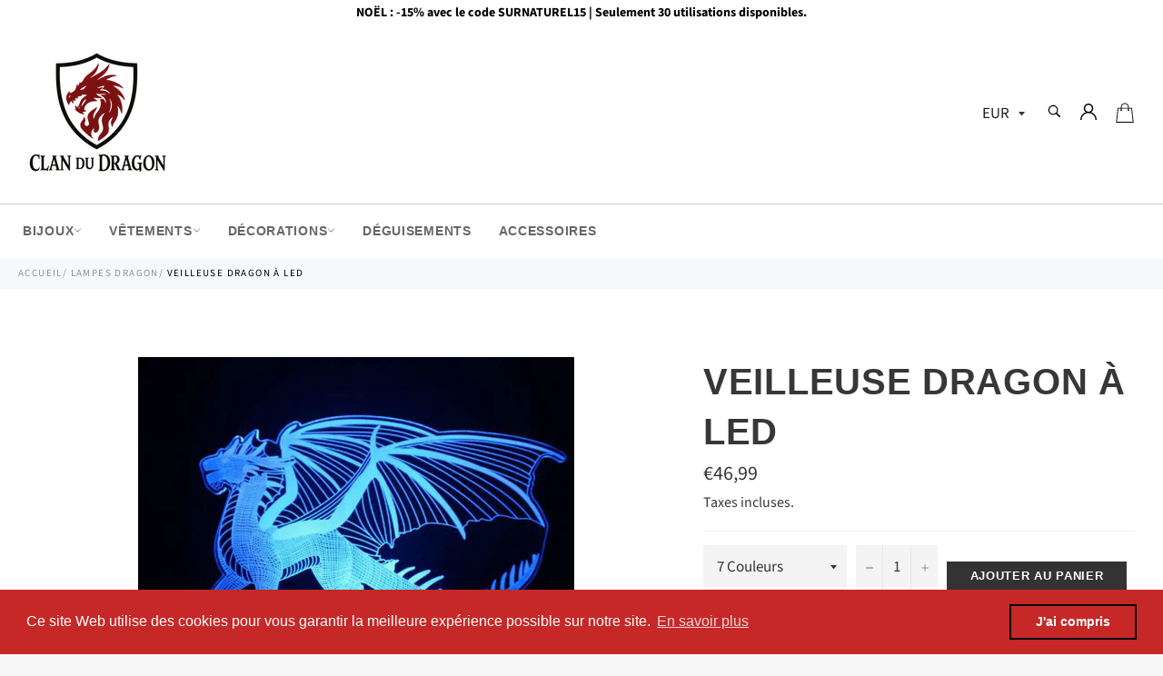

--- FILE ---
content_type: text/html; charset=utf-8
request_url: https://clan-du-dragon.com/collections/lampes-dragon/products/veilleuse-dragon-a-led
body_size: 38439
content:

<!doctype html><html class="no-js" lang="fr"><head><meta charset="utf-8"> <meta http-equiv="X-UA-Compatible" content="IE=edge,chrome=1"> <meta name="viewport" content="width=device-width,initial-scale=1"> <meta name="theme-color" content="#ffffff"> <link rel="shortcut icon" href="//clan-du-dragon.com/cdn/shop/files/logo_clan_du_dragon_32x32.png?v=1751120227" type="image/png"><link rel="canonical" href="https://clan-du-dragon.com/products/veilleuse-dragon-a-led"> <title> Veilleuse Dragon à Led | Le Clan du Dragon </title> <meta name="description" content="Pénètre dans l&#39;univers majestueux du Dragon, grâce au Veilleuse Dragon à Led. Dans son antre mystérieuse, il t&#39;a réservé les plus belles et surpuissantes reliques."><!-- /snippets/social-meta-tags.liquid --><meta property="og:site_name" content="Le Clan du Dragon"><meta property="og:url" content="https://clan-du-dragon.com/products/veilleuse-dragon-a-led"><meta property="og:title" content="Veilleuse Dragon à Led"><meta property="og:type" content="product"><meta property="og:description" content="Pénètre dans l&#39;univers majestueux du Dragon, grâce au Veilleuse Dragon à Led. Dans son antre mystérieuse, il t&#39;a réservé les plus belles et surpuissantes reliques."> <meta property="og:price:amount" content="46,99"> <meta property="og:price:currency" content="EUR"><meta property="og:image" content="http://clan-du-dragon.com/cdn/shop/products/H90faf57ac6de4a389f7d956e0a0182e7h_1200x1200.jpg?v=1622992933"><meta property="og:image:secure_url" content="https://clan-du-dragon.com/cdn/shop/products/H90faf57ac6de4a389f7d956e0a0182e7h_1200x1200.jpg?v=1622992933"><meta name="twitter:card" content="summary_large_image"><meta name="twitter:title" content="Veilleuse Dragon à Led"><meta name="twitter:description" content="Pénètre dans l&#39;univers majestueux du Dragon, grâce au Veilleuse Dragon à Led. Dans son antre mystérieuse, il t&#39;a réservé les plus belles et surpuissantes reliques."> <script>document.documentElement.className = document.documentElement.className.replace('no-js', 'js');</script> <link rel="stylesheet" href="//clan-du-dragon.com/cdn/shop/t/7/assets/master.scss.css?v=50993449070536153881763231595"> <link rel="stylesheet preload" href="//clan-du-dragon.com/cdn/shop/t/7/assets/theme.scss.css?v=169781088128400342621763231595" as="style" onload="this.onload=null;this.rel='stylesheet'"> <noscript><link rel="stylesheet" href="//clan-du-dragon.com/cdn/shop/t/7/assets/theme.scss.css?v=169781088128400342621763231595"></noscript><script>window.theme = window.theme || {};theme.strings = { stockAvailable: "1 restant", addToCart: "Ajouter au panier", soldOut: "Épuisé", unavailable: "Non disponible", noStockAvailable: "L\u0026#39;article n\u0026#39;a pu être ajouté à votre panier car il n\u0026#39;y en a pas assez en stock.", willNotShipUntil: "Sera expédié après [date]", willBeInStockAfter: "Sera en stock à compter de [date]", totalCartDiscount: "Vous économisez [savings]", addressError: "Vous ne trouvez pas cette adresse", addressNoResults: "Aucun résultat pour cette adresse", addressQueryLimit: "Vous avez dépassé la limite de Google utilisation de l'API. Envisager la mise à niveau à un \u003ca href=\"https:\/\/developers.google.com\/maps\/premium\/usage-limits\"\u003erégime spécial\u003c\/a\u003e.", authError: "Il y avait un problème authentifier votre compte Google Maps API.", slideNumber: "Faire glisser [slide_number], en cours"};var themeInfo = 'le-clan-du-dragon.myshopify.com'; </script> <script> window.theme = window.theme || {}; theme.moneyFormat = "€{{amount_with_comma_separator}}";</script><script>window.performance && window.performance.mark && window.performance.mark('shopify.content_for_header.start');</script><meta id="shopify-digital-wallet" name="shopify-digital-wallet" content="/26908688432/digital_wallets/dialog"><meta name="shopify-checkout-api-token" content="e625c3d7134cc22fc1a2652632a0471a"><meta id="in-context-paypal-metadata" data-shop-id="26908688432" data-venmo-supported="false" data-environment="production" data-locale="fr_FR" data-paypal-v4="true" data-currency="EUR"><link rel="alternate" type="application/json+oembed" href="https://clan-du-dragon.com/products/veilleuse-dragon-a-led.oembed"><script async="async" src="/checkouts/internal/preloads.js?locale=fr-FR"></script><link rel="preconnect" href="https://shop.app" crossorigin="anonymous"><script async="async" src="https://shop.app/checkouts/internal/preloads.js?locale=fr-FR&shop_id=26908688432" crossorigin="anonymous"></script><script id="apple-pay-shop-capabilities" type="application/json">{"shopId":26908688432,"countryCode":"FR","currencyCode":"EUR","merchantCapabilities":["supports3DS"],"merchantId":"gid:\/\/shopify\/Shop\/26908688432","merchantName":"Le Clan du Dragon","requiredBillingContactFields":["postalAddress","email"],"requiredShippingContactFields":["postalAddress","email"],"shippingType":"shipping","supportedNetworks":["visa","masterCard","amex","maestro"],"total":{"type":"pending","label":"Le Clan du Dragon","amount":"1.00"},"shopifyPaymentsEnabled":true,"supportsSubscriptions":true}</script><script id="shopify-features" type="application/json">{"accessToken":"e625c3d7134cc22fc1a2652632a0471a","betas":["rich-media-storefront-analytics"],"domain":"clan-du-dragon.com","predictiveSearch":true,"shopId":26908688432,"locale":"fr"}</script><script>var Shopify = Shopify || {};Shopify.shop = "le-clan-du-dragon.myshopify.com";Shopify.locale = "fr";Shopify.currency = {"active":"EUR","rate":"1.0"};Shopify.country = "FR";Shopify.theme = {"name":"Billionaire-theme-seo","id":116122943668,"schema_name":"Billionaire Theme","schema_version":"3.3","theme_store_id":null,"role":"main"};Shopify.theme.handle = "null";Shopify.theme.style = {"id":null,"handle":null};Shopify.cdnHost = "clan-du-dragon.com/cdn";Shopify.routes = Shopify.routes || {};Shopify.routes.root = "/";</script><script type="module">!function(o){(o.Shopify=o.Shopify||{}).modules=!0}(window);</script><script>!function(o){function n(){var o=[];function n(){o.push(Array.prototype.slice.apply(arguments))}return n.q=o,n}var t=o.Shopify=o.Shopify||{};t.loadFeatures=n(),t.autoloadFeatures=n()}(window);</script><script> window.ShopifyPay = window.ShopifyPay || {}; window.ShopifyPay.apiHost = "shop.app\/pay"; window.ShopifyPay.redirectState = null;</script><script id="shop-js-analytics" type="application/json">{"pageType":"product"}</script><script defer="defer" async type="module" src="//clan-du-dragon.com/cdn/shopifycloud/shop-js/modules/v2/client.init-shop-cart-sync_CK653pj-.fr.esm.js"></script><script defer="defer" async type="module" src="//clan-du-dragon.com/cdn/shopifycloud/shop-js/modules/v2/chunk.common_THX2l5vq.esm.js"></script><script type="module"> await import("//clan-du-dragon.com/cdn/shopifycloud/shop-js/modules/v2/client.init-shop-cart-sync_CK653pj-.fr.esm.js");await import("//clan-du-dragon.com/cdn/shopifycloud/shop-js/modules/v2/chunk.common_THX2l5vq.esm.js"); window.Shopify.SignInWithShop?.initShopCartSync?.({"fedCMEnabled":true,"windoidEnabled":true});</script><script> window.Shopify = window.Shopify || {}; if (!window.Shopify.featureAssets) window.Shopify.featureAssets = {}; window.Shopify.featureAssets['shop-js'] = {"shop-cart-sync":["modules/v2/client.shop-cart-sync_DFDXXXkD.fr.esm.js","modules/v2/chunk.common_THX2l5vq.esm.js"],"init-fed-cm":["modules/v2/client.init-fed-cm_Cc-thFtk.fr.esm.js","modules/v2/chunk.common_THX2l5vq.esm.js"],"init-shop-email-lookup-coordinator":["modules/v2/client.init-shop-email-lookup-coordinator_DlLqghIL.fr.esm.js","modules/v2/chunk.common_THX2l5vq.esm.js"],"shop-cash-offers":["modules/v2/client.shop-cash-offers_D-zvsY8I.fr.esm.js","modules/v2/chunk.common_THX2l5vq.esm.js","modules/v2/chunk.modal_C0XnQBSh.esm.js"],"shop-button":["modules/v2/client.shop-button_DvkMsxJQ.fr.esm.js","modules/v2/chunk.common_THX2l5vq.esm.js"],"init-windoid":["modules/v2/client.init-windoid_bZ2MemEJ.fr.esm.js","modules/v2/chunk.common_THX2l5vq.esm.js"],"avatar":["modules/v2/client.avatar_BTnouDA3.fr.esm.js"],"init-shop-cart-sync":["modules/v2/client.init-shop-cart-sync_CK653pj-.fr.esm.js","modules/v2/chunk.common_THX2l5vq.esm.js"],"shop-toast-manager":["modules/v2/client.shop-toast-manager_DrGkQe9k.fr.esm.js","modules/v2/chunk.common_THX2l5vq.esm.js"],"pay-button":["modules/v2/client.pay-button_DrnUGK2o.fr.esm.js","modules/v2/chunk.common_THX2l5vq.esm.js"],"shop-login-button":["modules/v2/client.shop-login-button_CAhDOpgr.fr.esm.js","modules/v2/chunk.common_THX2l5vq.esm.js","modules/v2/chunk.modal_C0XnQBSh.esm.js"],"init-customer-accounts-sign-up":["modules/v2/client.init-customer-accounts-sign-up_B2oI0MkL.fr.esm.js","modules/v2/client.shop-login-button_CAhDOpgr.fr.esm.js","modules/v2/chunk.common_THX2l5vq.esm.js","modules/v2/chunk.modal_C0XnQBSh.esm.js"],"init-shop-for-new-customer-accounts":["modules/v2/client.init-shop-for-new-customer-accounts_Fh7GHljr.fr.esm.js","modules/v2/client.shop-login-button_CAhDOpgr.fr.esm.js","modules/v2/chunk.common_THX2l5vq.esm.js","modules/v2/chunk.modal_C0XnQBSh.esm.js"],"init-customer-accounts":["modules/v2/client.init-customer-accounts_CE5ScpEV.fr.esm.js","modules/v2/client.shop-login-button_CAhDOpgr.fr.esm.js","modules/v2/chunk.common_THX2l5vq.esm.js","modules/v2/chunk.modal_C0XnQBSh.esm.js"],"shop-follow-button":["modules/v2/client.shop-follow-button_CCZx8YR6.fr.esm.js","modules/v2/chunk.common_THX2l5vq.esm.js","modules/v2/chunk.modal_C0XnQBSh.esm.js"],"lead-capture":["modules/v2/client.lead-capture_Bwrau9WY.fr.esm.js","modules/v2/chunk.common_THX2l5vq.esm.js","modules/v2/chunk.modal_C0XnQBSh.esm.js"],"checkout-modal":["modules/v2/client.checkout-modal_JXOKVWVv.fr.esm.js","modules/v2/chunk.common_THX2l5vq.esm.js","modules/v2/chunk.modal_C0XnQBSh.esm.js"],"shop-login":["modules/v2/client.shop-login_C5f7AhHA.fr.esm.js","modules/v2/chunk.common_THX2l5vq.esm.js","modules/v2/chunk.modal_C0XnQBSh.esm.js"],"payment-terms":["modules/v2/client.payment-terms_BFgRpJ6P.fr.esm.js","modules/v2/chunk.common_THX2l5vq.esm.js","modules/v2/chunk.modal_C0XnQBSh.esm.js"]};</script><script>(function() { var isLoaded = false; function asyncLoad() {if (isLoaded) return;isLoaded = true;var urls = ["https:\/\/loox.io\/widget\/VJZdfcxMH_\/loox.1583942391695.js?shop=le-clan-du-dragon.myshopify.com","https:\/\/cdn.shopify.com\/s\/files\/1\/0269\/0868\/8432\/t\/7\/assets\/booster_eu_cookie_26908688432.js?v=1637832754\u0026shop=le-clan-du-dragon.myshopify.com"];for (var i = 0; i < urls.length; i++) { var s = document.createElement('script'); s.type = 'text/javascript'; s.async = true; s.src = urls[i]; var x = document.getElementsByTagName('script')[0]; x.parentNode.insertBefore(s, x);} }; if(window.attachEvent) {window.attachEvent('onload', asyncLoad); } else {window.addEventListener('load', asyncLoad, false); }})();</script><script id="__st">var __st={"a":26908688432,"offset":3600,"reqid":"a53cedc6-fbca-4ac1-9993-0200ef167864-1766812087","pageurl":"clan-du-dragon.com\/collections\/lampes-dragon\/products\/veilleuse-dragon-a-led","u":"680273fc53c0","p":"product","rtyp":"product","rid":6688381796532};</script><script>window.ShopifyPaypalV4VisibilityTracking = true;</script><script id="captcha-bootstrap">!function(){'use strict';const t='contact',e='account',n='new_comment',o=[[t,t],['blogs',n],['comments',n],[t,'customer']],c=[[e,'customer_login'],[e,'guest_login'],[e,'recover_customer_password'],[e,'create_customer']],r=t=>t.map((([t,e])=>`form[action*='/${t}']:not([data-nocaptcha='true']) input[name='form_type'][value='${e}']`)).join(','),a=t=>()=>t?[...document.querySelectorAll(t)].map((t=>t.form)):[];function s(){const t=[...o],e=r(t);return a(e)}const i='password',u='form_key',d=['recaptcha-v3-token','g-recaptcha-response','h-captcha-response',i],f=()=>{try{return window.sessionStorage}catch{return}},m='__shopify_v',_=t=>t.elements[u];function p(t,e,n=!1){try{const o=window.sessionStorage,c=JSON.parse(o.getItem(e)),{data:r}=function(t){const{data:e,action:n}=t;return t[m]||n?{data:e,action:n}:{data:t,action:n}}(c);for(const[e,n]of Object.entries(r))t.elements[e]&&(t.elements[e].value=n);n&&o.removeItem(e)}catch(o){console.error('form repopulation failed',{error:o})}}const l='form_type',E='cptcha';function T(t){t.dataset[E]=!0}const w=window,h=w.document,L='Shopify',v='ce_forms',y='captcha';let A=!1;((t,e)=>{const n=(g='f06e6c50-85a8-45c8-87d0-21a2b65856fe',I='https://cdn.shopify.com/shopifycloud/storefront-forms-hcaptcha/ce_storefront_forms_captcha_hcaptcha.v1.5.2.iife.js',D={infoText:'Protégé par hCaptcha',privacyText:'Confidentialité',termsText:'Conditions'},(t,e,n)=>{const o=w[L][v],c=o.bindForm;if(c)return c(t,g,e,D).then(n);var r;o.q.push([[t,g,e,D],n]),r=I,A||(h.body.append(Object.assign(h.createElement('script'),{id:'captcha-provider',async:!0,src:r})),A=!0)});var g,I,D;w[L]=w[L]||{},w[L][v]=w[L][v]||{},w[L][v].q=[],w[L][y]=w[L][y]||{},w[L][y].protect=function(t,e){n(t,void 0,e),T(t)},Object.freeze(w[L][y]),function(t,e,n,w,h,L){const[v,y,A,g]=function(t,e,n){const i=e?o:[],u=t?c:[],d=[...i,...u],f=r(d),m=r(i),_=r(d.filter((([t,e])=>n.includes(e))));return[a(f),a(m),a(_),s()]}(w,h,L),I=t=>{const e=t.target;return e instanceof HTMLFormElement?e:e&&e.form},D=t=>v().includes(t);t.addEventListener('submit',(t=>{const e=I(t);if(!e)return;const n=D(e)&&!e.dataset.hcaptchaBound&&!e.dataset.recaptchaBound,o=_(e),c=g().includes(e)&&(!o||!o.value);(n||c)&&t.preventDefault(),c&&!n&&(function(t){try{if(!f())return;!function(t){const e=f();if(!e)return;const n=_(t);if(!n)return;const o=n.value;o&&e.removeItem(o)}(t);const e=Array.from(Array(32),(()=>Math.random().toString(36)[2])).join('');!function(t,e){_(t)||t.append(Object.assign(document.createElement('input'),{type:'hidden',name:u})),t.elements[u].value=e}(t,e),function(t,e){const n=f();if(!n)return;const o=[...t.querySelectorAll(`input[type='${i}']`)].map((({name:t})=>t)),c=[...d,...o],r={};for(const[a,s]of new FormData(t).entries())c.includes(a)||(r[a]=s);n.setItem(e,JSON.stringify({[m]:1,action:t.action,data:r}))}(t,e)}catch(e){console.error('failed to persist form',e)}}(e),e.submit())}));const S=(t,e)=>{t&&!t.dataset[E]&&(n(t,e.some((e=>e===t))),T(t))};for(const o of['focusin','change'])t.addEventListener(o,(t=>{const e=I(t);D(e)&&S(e,y())}));const B=e.get('form_key'),M=e.get(l),P=B&&M;t.addEventListener('DOMContentLoaded',(()=>{const t=y();if(P)for(const e of t)e.elements[l].value===M&&p(e,B);[...new Set([...A(),...v().filter((t=>'true'===t.dataset.shopifyCaptcha))])].forEach((e=>S(e,t)))}))}(h,new URLSearchParams(w.location.search),n,t,e,['guest_login'])})(!0,!0)}();</script><script integrity="sha256-4kQ18oKyAcykRKYeNunJcIwy7WH5gtpwJnB7kiuLZ1E=" data-source-attribution="shopify.loadfeatures" defer="defer" src="//clan-du-dragon.com/cdn/shopifycloud/storefront/assets/storefront/load_feature-a0a9edcb.js" crossorigin="anonymous"></script><script crossorigin="anonymous" defer="defer" src="//clan-du-dragon.com/cdn/shopifycloud/storefront/assets/shopify_pay/storefront-65b4c6d7.js?v=20250812"></script><script data-source-attribution="shopify.dynamic_checkout.dynamic.init">var Shopify=Shopify||{};Shopify.PaymentButton=Shopify.PaymentButton||{isStorefrontPortableWallets:!0,init:function(){window.Shopify.PaymentButton.init=function(){};var t=document.createElement("script");t.src="https://clan-du-dragon.com/cdn/shopifycloud/portable-wallets/latest/portable-wallets.fr.js",t.type="module",document.head.appendChild(t)}};</script><script data-source-attribution="shopify.dynamic_checkout.buyer_consent"> function portableWalletsHideBuyerConsent(e){var t=document.getElementById("shopify-buyer-consent"),n=document.getElementById("shopify-subscription-policy-button");t&&n&&(t.classList.add("hidden"),t.setAttribute("aria-hidden","true"),n.removeEventListener("click",e))}function portableWalletsShowBuyerConsent(e){var t=document.getElementById("shopify-buyer-consent"),n=document.getElementById("shopify-subscription-policy-button");t&&n&&(t.classList.remove("hidden"),t.removeAttribute("aria-hidden"),n.addEventListener("click",e))}window.Shopify?.PaymentButton&&(window.Shopify.PaymentButton.hideBuyerConsent=portableWalletsHideBuyerConsent,window.Shopify.PaymentButton.showBuyerConsent=portableWalletsShowBuyerConsent);</script><script data-source-attribution="shopify.dynamic_checkout.cart.bootstrap">document.addEventListener("DOMContentLoaded",(function(){function t(){return document.querySelector("shopify-accelerated-checkout-cart, shopify-accelerated-checkout")}if(t())Shopify.PaymentButton.init();else{new MutationObserver((function(e,n){t()&&(Shopify.PaymentButton.init(),n.disconnect())})).observe(document.body,{childList:!0,subtree:!0})}}));</script><link id="shopify-accelerated-checkout-styles" rel="stylesheet" media="screen" href="https://clan-du-dragon.com/cdn/shopifycloud/portable-wallets/latest/accelerated-checkout-backwards-compat.css" crossorigin="anonymous">
<style id="shopify-accelerated-checkout-cart">
        #shopify-buyer-consent {
  margin-top: 1em;
  display: inline-block;
  width: 100%;
}

#shopify-buyer-consent.hidden {
  display: none;
}

#shopify-subscription-policy-button {
  background: none;
  border: none;
  padding: 0;
  text-decoration: underline;
  font-size: inherit;
  cursor: pointer;
}

#shopify-subscription-policy-button::before {
  box-shadow: none;
}

      </style>

<script>window.performance && window.performance.mark && window.performance.mark('shopify.content_for_header.end');</script><script>var loox_global_hash = '1766563342247';</script><style>.loox-reviews-default { max-width: 1200px; margin: 0 auto; }</style> <script type="text/javascript"> //BOOSTER APPS COMMON JS CODE window.BoosterApps = window.BoosterApps || {}; window.BoosterApps.common = window.BoosterApps.common || {}; window.BoosterApps.common.shop = {permanent_domain: 'le-clan-du-dragon.myshopify.com',currency: "EUR",money_format: "€{{amount_with_comma_separator}}",id: 26908688432 };window.BoosterApps.common.template = 'product'; window.BoosterApps.common.cart = {}; window.BoosterApps.common.vapid_public_key = "BJuXCmrtTK335SuczdNVYrGVtP_WXn4jImChm49st7K7z7e8gxSZUKk4DhUpk8j2Xpiw5G4-ylNbMKLlKkUEU98="; window.BoosterApps.global_config = {"asset_urls":{"loy":{"init_js":"https:\/\/cdn.shopify.com\/s\/files\/1\/0194\/1736\/6592\/t\/1\/assets\/ba_loy_init.js?v=1666925963","widget_js":"https:\/\/cdn.shopify.com\/s\/files\/1\/0194\/1736\/6592\/t\/1\/assets\/ba_loy_widget.js?v=1668010072","widget_css":"https:\/\/cdn.shopify.com\/s\/files\/1\/0194\/1736\/6592\/t\/1\/assets\/ba_loy_widget.css?v=1665422194","page_init_js":"https:\/\/cdn.shopify.com\/s\/files\/1\/0194\/1736\/6592\/t\/1\/assets\/ba_loy_page_init.js?v=1665422197","page_widget_js":"https:\/\/cdn.shopify.com\/s\/files\/1\/0194\/1736\/6592\/t\/1\/assets\/ba_loy_page_widget.js?v=1666801471","page_widget_css":"https:\/\/cdn.shopify.com\/s\/files\/1\/0194\/1736\/6592\/t\/1\/assets\/ba_loy_page.css?v=1660306553","page_preview_js":"\/assets\/msg\/loy_page_preview.js"},"rev":{"init_js":"https:\/\/cdn.shopify.com\/s\/files\/1\/0194\/1736\/6592\/t\/1\/assets\/ba_rev_init.js?v=1661914377","widget_js":"https:\/\/cdn.shopify.com\/s\/files\/1\/0194\/1736\/6592\/t\/1\/assets\/ba_rev_widget.js?v=1661914380","modal_js":"https:\/\/cdn.shopify.com\/s\/files\/1\/0194\/1736\/6592\/t\/1\/assets\/ba_rev_modal.js?v=1661914383","widget_css":"https:\/\/cdn.shopify.com\/s\/files\/1\/0194\/1736\/6592\/t\/1\/assets\/ba_rev_widget.css?v=1658336090","modal_css":"https:\/\/cdn.shopify.com\/s\/files\/1\/0194\/1736\/6592\/t\/1\/assets\/ba_rev_modal.css?v=1658336088"},"pu":{"init_js":"https:\/\/cdn.shopify.com\/s\/files\/1\/0194\/1736\/6592\/t\/1\/assets\/ba_pu_init.js?v=1635877170"},"widgets":{"init_js":"https:\/\/cdn.shopify.com\/s\/files\/1\/0194\/1736\/6592\/t\/1\/assets\/ba_widget_init.js?v=1664718511","modal_js":"https:\/\/cdn.shopify.com\/s\/files\/1\/0194\/1736\/6592\/t\/1\/assets\/ba_widget_modal.js?v=1666801442","modal_css":"https:\/\/cdn.shopify.com\/s\/files\/1\/0194\/1736\/6592\/t\/1\/assets\/ba_widget_modal.css?v=1654723622"},"forms":{"init_js":"https:\/\/cdn.shopify.com\/s\/files\/1\/0194\/1736\/6592\/t\/1\/assets\/ba_forms_init.js?v=1665962184","widget_js":"https:\/\/cdn.shopify.com\/s\/files\/1\/0194\/1736\/6592\/t\/1\/assets\/ba_forms_widget.js?v=1665422208","forms_css":"https:\/\/cdn.shopify.com\/s\/files\/1\/0194\/1736\/6592\/t\/1\/assets\/ba_forms.css?v=1654711758"},"global":{"helper_js":"https:\/\/cdn.shopify.com\/s\/files\/1\/0194\/1736\/6592\/t\/1\/assets\/ba_tracking.js?v=1637601969"}},"proxy_paths":{"pop":"\/apps\/ba-pop","app_metrics":"\/apps\/ba-pop\/app_metrics","push_subscription":"\/apps\/ba-pop\/push"},"aat":["cookie","pop"],"pv":false,"sts":false,"bam":false,"base_money_format":"€{{amount_with_comma_separator}}"}; if (window.BoosterApps.common.template == 'product'){ window.BoosterApps.common.product = {id: 6688381796532, price: 4699, handle: "veilleuse-dragon-a-led", tags: [],available: true, title: "Veilleuse Dragon à Led", variants: [{"id":39928809947316,"title":"7 Couleurs","option1":"7 Couleurs","option2":null,"option3":null,"sku":"136:200002572#dinosaur 2;14:29#7 colors no remote","requires_shipping":true,"taxable":false,"featured_image":{"id":29116056600756,"product_id":6688381796532,"position":1,"created_at":"2021-06-06T15:20:18+02:00","updated_at":"2021-06-06T17:22:13+02:00","alt":"Veilleuse Dragon à Led","width":800,"height":800,"src":"\/\/clan-du-dragon.com\/cdn\/shop\/products\/H90faf57ac6de4a389f7d956e0a0182e7h.jpg?v=1622992933","variant_ids":[39928809947316,39928809980084]},"available":true,"name":"Veilleuse Dragon à Led - 7 Couleurs","public_title":"7 Couleurs","options":["7 Couleurs"],"price":4699,"weight":0,"compare_at_price":1534,"inventory_management":"shopify","barcode":null,"featured_media":{"alt":"Veilleuse Dragon à Led","id":21446946062516,"position":1,"preview_image":{"aspect_ratio":1.0,"height":800,"width":800,"src":"\/\/clan-du-dragon.com\/cdn\/shop\/products\/H90faf57ac6de4a389f7d956e0a0182e7h.jpg?v=1622992933"}},"requires_selling_plan":false,"selling_plan_allocations":[]},{"id":39928809980084,"title":"16 Couleurs","option1":"16 Couleurs","option2":null,"option3":null,"sku":"136:200002572#dinosaur 2;14:10#16 colors remote","requires_shipping":true,"taxable":false,"featured_image":{"id":29116056600756,"product_id":6688381796532,"position":1,"created_at":"2021-06-06T15:20:18+02:00","updated_at":"2021-06-06T17:22:13+02:00","alt":"Veilleuse Dragon à Led","width":800,"height":800,"src":"\/\/clan-du-dragon.com\/cdn\/shop\/products\/H90faf57ac6de4a389f7d956e0a0182e7h.jpg?v=1622992933","variant_ids":[39928809947316,39928809980084]},"available":true,"name":"Veilleuse Dragon à Led - 16 Couleurs","public_title":"16 Couleurs","options":["16 Couleurs"],"price":5299,"weight":0,"compare_at_price":1638,"inventory_management":"shopify","barcode":null,"featured_media":{"alt":"Veilleuse Dragon à Led","id":21446946062516,"position":1,"preview_image":{"aspect_ratio":1.0,"height":800,"width":800,"src":"\/\/clan-du-dragon.com\/cdn\/shop\/products\/H90faf57ac6de4a389f7d956e0a0182e7h.jpg?v=1622992933"}},"requires_selling_plan":false,"selling_plan_allocations":[]}] };} window.BoosterApps.widgets_config = {"id":47271,"active":true,"frequency_limit_amount":2,"frequency_limit_time_unit":"days","background_image":{"position":"none","widget_background_preview_url":""},"initial_state":{"body":"Inscris-toi et débloque ta réduction instantanée","title":"Obtiens 5% de réduction sur votre commande","cta_text":"Demande ta réduction","show_email":"true","action_text":"Saving...","footer_text":"Tu t'inscris pour recevoir des communications par courrier électronique et tu peux te désinscrire à tout moment.","dismiss_text":"Non merci.","email_placeholder":"Adresse mail","phone_placeholder":"Phone Number"},"success_state":{"body":"Merci de t'être abonné. Copie ton code de réduction et applique-le à ta prochaine commande.","title":"Remise obtenue 🐉","cta_text":"Poursuivre les achats","cta_action":"dismiss","redirect_url":"","open_url_new_tab":"false"},"closed_state":{"action":"close_widget","font_size":"20","action_text":"GET 10% OFF","display_offset":"300","display_position":"left"},"error_state":{"submit_error":"Désolé, réessaye plus tard","invalid_email":"Saisi une adresse électronique valide !","error_subscribing":"Erreur d'abonnement, réessaye plus tard","already_registered":"Tu es déjà inscrit","invalid_phone_number":"Please enter valid phone number!"},"trigger":{"action":"on_page_exit","delay_in_seconds":"0"},"colors":{"link_color":"#4FC3F7","sticky_bar_bg":"#C62828","cta_font_color":"#fff","body_font_color":"#000","sticky_bar_text":"#fff","background_color":"#fff","error_text_color":"#ff2626","title_font_color":"#000","footer_font_color":"#bbb","dismiss_font_color":"#bbb","cta_background_color":"#000","sticky_coupon_bar_bg":"#286ef8","error_text_background":"","sticky_coupon_bar_text":"#fff"},"sticky_coupon_bar":{"enabled":"false","message":"Don't forget to use your code"},"display_style":{"font":"Arial","size":"regular","align":"center"},"dismissable":true,"has_background":false,"opt_in_channels":["email"],"rules":[],"widget_css":".powered_by_rivo{\n display: block;\n}\n.ba_widget_main_design {\n background: #fff;\n}\n.ba_widget_content{text-align: center}\n.ba_widget_parent{\n font-family: Arial;\n}\n.ba_widget_parent.background{\n}\n.ba_widget_left_content{\n}\n.ba_widget_right_content{\n}\n#ba_widget_cta_button:disabled{\n background: #000cc;\n}\n#ba_widget_cta_button{\n background: #000;\n color: #fff;\n}\n#ba_widget_cta_button:after {\n background: #000e0;\n}\n.ba_initial_state_title, .ba_success_state_title{\n color: #000;\n}\n.ba_initial_state_body, .ba_success_state_body{\n color: #000;\n}\n.ba_initial_state_dismiss_text{\n color: #bbb;\n}\n.ba_initial_state_footer_text, .ba_initial_state_sms_agreement{\n color: #bbb;\n}\n.ba_widget_error{\n color: #ff2626;\n background: ;\n}\n.ba_link_color{\n color: #4FC3F7;\n}\n","custom_css":null,"logo":"https:\/\/activestorage-public.s3.us-west-2.amazonaws.com\/r695kc4kjl2bkhul0lwd3ucr8dvi"};</script><script type="text/javascript">//Global snippet for Booster Apps //this is updated automatically - do not edit manually. function loadScript(src, defer, done) {var js = document.createElement('script');js.src = src;js.defer = defer;js.onload = function(){done();};js.onerror = function(){ done(new Error('Failed to load script ' + src));};document.head.appendChild(js); } function browserSupportsAllFeatures() {return window.Promise && window.fetch && window.Symbol; } if (browserSupportsAllFeatures()) {main(); } else {loadScript('https://polyfill-fastly.net/v3/polyfill.min.js?features=Promise,fetch', true, main); } function loadAppScripts(){ loadScript(window.BoosterApps.global_config.asset_urls.widgets.init_js, true, function(){}); } function main(err) {//isolate the scopeloadScript(window.BoosterApps.global_config.asset_urls.global.helper_js, false, loadAppScripts); }</script><script src="https://cdn.shopify.com/extensions/8d2c31d3-a828-4daf-820f-80b7f8e01c39/nova-eu-cookie-bar-gdpr-4/assets/nova-cookie-app-embed.js" type="text/javascript" defer="defer"></script>
<link href="https://cdn.shopify.com/extensions/8d2c31d3-a828-4daf-820f-80b7f8e01c39/nova-eu-cookie-bar-gdpr-4/assets/nova-cookie.css" rel="stylesheet" type="text/css" media="all">
<link href="https://monorail-edge.shopifysvc.com" rel="dns-prefetch">
<script>(function(){if ("sendBeacon" in navigator && "performance" in window) {try {var session_token_from_headers = performance.getEntriesByType('navigation')[0].serverTiming.find(x => x.name == '_s').description;} catch {var session_token_from_headers = undefined;}var session_cookie_matches = document.cookie.match(/_shopify_s=([^;]*)/);var session_token_from_cookie = session_cookie_matches && session_cookie_matches.length === 2 ? session_cookie_matches[1] : "";var session_token = session_token_from_headers || session_token_from_cookie || "";function handle_abandonment_event(e) {var entries = performance.getEntries().filter(function(entry) {return /monorail-edge.shopifysvc.com/.test(entry.name);});if (!window.abandonment_tracked && entries.length === 0) {window.abandonment_tracked = true;var currentMs = Date.now();var navigation_start = performance.timing.navigationStart;var payload = {shop_id: 26908688432,url: window.location.href,navigation_start,duration: currentMs - navigation_start,session_token,page_type: "product"};window.navigator.sendBeacon("https://monorail-edge.shopifysvc.com/v1/produce", JSON.stringify({schema_id: "online_store_buyer_site_abandonment/1.1",payload: payload,metadata: {event_created_at_ms: currentMs,event_sent_at_ms: currentMs}}));}}window.addEventListener('pagehide', handle_abandonment_event);}}());</script>
<script id="web-pixels-manager-setup">(function e(e,d,r,n,o){if(void 0===o&&(o={}),!Boolean(null===(a=null===(i=window.Shopify)||void 0===i?void 0:i.analytics)||void 0===a?void 0:a.replayQueue)){var i,a;window.Shopify=window.Shopify||{};var t=window.Shopify;t.analytics=t.analytics||{};var s=t.analytics;s.replayQueue=[],s.publish=function(e,d,r){return s.replayQueue.push([e,d,r]),!0};try{self.performance.mark("wpm:start")}catch(e){}var l=function(){var e={modern:/Edge?\/(1{2}[4-9]|1[2-9]\d|[2-9]\d{2}|\d{4,})\.\d+(\.\d+|)|Firefox\/(1{2}[4-9]|1[2-9]\d|[2-9]\d{2}|\d{4,})\.\d+(\.\d+|)|Chrom(ium|e)\/(9{2}|\d{3,})\.\d+(\.\d+|)|(Maci|X1{2}).+ Version\/(15\.\d+|(1[6-9]|[2-9]\d|\d{3,})\.\d+)([,.]\d+|)( \(\w+\)|)( Mobile\/\w+|) Safari\/|Chrome.+OPR\/(9{2}|\d{3,})\.\d+\.\d+|(CPU[ +]OS|iPhone[ +]OS|CPU[ +]iPhone|CPU IPhone OS|CPU iPad OS)[ +]+(15[._]\d+|(1[6-9]|[2-9]\d|\d{3,})[._]\d+)([._]\d+|)|Android:?[ /-](13[3-9]|1[4-9]\d|[2-9]\d{2}|\d{4,})(\.\d+|)(\.\d+|)|Android.+Firefox\/(13[5-9]|1[4-9]\d|[2-9]\d{2}|\d{4,})\.\d+(\.\d+|)|Android.+Chrom(ium|e)\/(13[3-9]|1[4-9]\d|[2-9]\d{2}|\d{4,})\.\d+(\.\d+|)|SamsungBrowser\/([2-9]\d|\d{3,})\.\d+/,legacy:/Edge?\/(1[6-9]|[2-9]\d|\d{3,})\.\d+(\.\d+|)|Firefox\/(5[4-9]|[6-9]\d|\d{3,})\.\d+(\.\d+|)|Chrom(ium|e)\/(5[1-9]|[6-9]\d|\d{3,})\.\d+(\.\d+|)([\d.]+$|.*Safari\/(?![\d.]+ Edge\/[\d.]+$))|(Maci|X1{2}).+ Version\/(10\.\d+|(1[1-9]|[2-9]\d|\d{3,})\.\d+)([,.]\d+|)( \(\w+\)|)( Mobile\/\w+|) Safari\/|Chrome.+OPR\/(3[89]|[4-9]\d|\d{3,})\.\d+\.\d+|(CPU[ +]OS|iPhone[ +]OS|CPU[ +]iPhone|CPU IPhone OS|CPU iPad OS)[ +]+(10[._]\d+|(1[1-9]|[2-9]\d|\d{3,})[._]\d+)([._]\d+|)|Android:?[ /-](13[3-9]|1[4-9]\d|[2-9]\d{2}|\d{4,})(\.\d+|)(\.\d+|)|Mobile Safari.+OPR\/([89]\d|\d{3,})\.\d+\.\d+|Android.+Firefox\/(13[5-9]|1[4-9]\d|[2-9]\d{2}|\d{4,})\.\d+(\.\d+|)|Android.+Chrom(ium|e)\/(13[3-9]|1[4-9]\d|[2-9]\d{2}|\d{4,})\.\d+(\.\d+|)|Android.+(UC? ?Browser|UCWEB|U3)[ /]?(15\.([5-9]|\d{2,})|(1[6-9]|[2-9]\d|\d{3,})\.\d+)\.\d+|SamsungBrowser\/(5\.\d+|([6-9]|\d{2,})\.\d+)|Android.+MQ{2}Browser\/(14(\.(9|\d{2,})|)|(1[5-9]|[2-9]\d|\d{3,})(\.\d+|))(\.\d+|)|K[Aa][Ii]OS\/(3\.\d+|([4-9]|\d{2,})\.\d+)(\.\d+|)/},d=e.modern,r=e.legacy,n=navigator.userAgent;return n.match(d)?"modern":n.match(r)?"legacy":"unknown"}(),u="modern"===l?"modern":"legacy",c=(null!=n?n:{modern:"",legacy:""})[u],f=function(e){return[e.baseUrl,"/wpm","/b",e.hashVersion,"modern"===e.buildTarget?"m":"l",".js"].join("")}({baseUrl:d,hashVersion:r,buildTarget:u}),m=function(e){var d=e.version,r=e.bundleTarget,n=e.surface,o=e.pageUrl,i=e.monorailEndpoint;return{emit:function(e){var a=e.status,t=e.errorMsg,s=(new Date).getTime(),l=JSON.stringify({metadata:{event_sent_at_ms:s},events:[{schema_id:"web_pixels_manager_load/3.1",payload:{version:d,bundle_target:r,page_url:o,status:a,surface:n,error_msg:t},metadata:{event_created_at_ms:s}}]});if(!i)return console&&console.warn&&console.warn("[Web Pixels Manager] No Monorail endpoint provided, skipping logging."),!1;try{return self.navigator.sendBeacon.bind(self.navigator)(i,l)}catch(e){}var u=new XMLHttpRequest;try{return u.open("POST",i,!0),u.setRequestHeader("Content-Type","text/plain"),u.send(l),!0}catch(e){return console&&console.warn&&console.warn("[Web Pixels Manager] Got an unhandled error while logging to Monorail."),!1}}}}({version:r,bundleTarget:l,surface:e.surface,pageUrl:self.location.href,monorailEndpoint:e.monorailEndpoint});try{o.browserTarget=l,function(e){var d=e.src,r=e.async,n=void 0===r||r,o=e.onload,i=e.onerror,a=e.sri,t=e.scriptDataAttributes,s=void 0===t?{}:t,l=document.createElement("script"),u=document.querySelector("head"),c=document.querySelector("body");if(l.async=n,l.src=d,a&&(l.integrity=a,l.crossOrigin="anonymous"),s)for(var f in s)if(Object.prototype.hasOwnProperty.call(s,f))try{l.dataset[f]=s[f]}catch(e){}if(o&&l.addEventListener("load",o),i&&l.addEventListener("error",i),u)u.appendChild(l);else{if(!c)throw new Error("Did not find a head or body element to append the script");c.appendChild(l)}}({src:f,async:!0,onload:function(){if(!function(){var e,d;return Boolean(null===(d=null===(e=window.Shopify)||void 0===e?void 0:e.analytics)||void 0===d?void 0:d.initialized)}()){var d=window.webPixelsManager.init(e)||void 0;if(d){var r=window.Shopify.analytics;r.replayQueue.forEach((function(e){var r=e[0],n=e[1],o=e[2];d.publishCustomEvent(r,n,o)})),r.replayQueue=[],r.publish=d.publishCustomEvent,r.visitor=d.visitor,r.initialized=!0}}},onerror:function(){return m.emit({status:"failed",errorMsg:"".concat(f," has failed to load")})},sri:function(e){var d=/^sha384-[A-Za-z0-9+/=]+$/;return"string"==typeof e&&d.test(e)}(c)?c:"",scriptDataAttributes:o}),m.emit({status:"loading"})}catch(e){m.emit({status:"failed",errorMsg:(null==e?void 0:e.message)||"Unknown error"})}}})({shopId: 26908688432,storefrontBaseUrl: "https://clan-du-dragon.com",extensionsBaseUrl: "https://extensions.shopifycdn.com/cdn/shopifycloud/web-pixels-manager",monorailEndpoint: "https://monorail-edge.shopifysvc.com/unstable/produce_batch",surface: "storefront-renderer",enabledBetaFlags: ["2dca8a86","a0d5f9d2"],webPixelsConfigList: [{"id":"164823382","configuration":"{\"tagID\":\"2614355175739\"}","eventPayloadVersion":"v1","runtimeContext":"STRICT","scriptVersion":"18031546ee651571ed29edbe71a3550b","type":"APP","apiClientId":3009811,"privacyPurposes":["ANALYTICS","MARKETING","SALE_OF_DATA"],"dataSharingAdjustments":{"protectedCustomerApprovalScopes":["read_customer_address","read_customer_email","read_customer_name","read_customer_personal_data","read_customer_phone"]}},{"id":"173834582","eventPayloadVersion":"v1","runtimeContext":"LAX","scriptVersion":"1","type":"CUSTOM","privacyPurposes":["ANALYTICS"],"name":"Google Analytics tag (migrated)"},{"id":"shopify-app-pixel","configuration":"{}","eventPayloadVersion":"v1","runtimeContext":"STRICT","scriptVersion":"0450","apiClientId":"shopify-pixel","type":"APP","privacyPurposes":["ANALYTICS","MARKETING"]},{"id":"shopify-custom-pixel","eventPayloadVersion":"v1","runtimeContext":"LAX","scriptVersion":"0450","apiClientId":"shopify-pixel","type":"CUSTOM","privacyPurposes":["ANALYTICS","MARKETING"]}],isMerchantRequest: false,initData: {"shop":{"name":"Le Clan du Dragon","paymentSettings":{"currencyCode":"EUR"},"myshopifyDomain":"le-clan-du-dragon.myshopify.com","countryCode":"FR","storefrontUrl":"https:\/\/clan-du-dragon.com"},"customer":null,"cart":null,"checkout":null,"productVariants":[{"price":{"amount":46.99,"currencyCode":"EUR"},"product":{"title":"Veilleuse Dragon à Led","vendor":"Le Clan du Dragon","id":"6688381796532","untranslatedTitle":"Veilleuse Dragon à Led","url":"\/products\/veilleuse-dragon-a-led","type":"Lampe"},"id":"39928809947316","image":{"src":"\/\/clan-du-dragon.com\/cdn\/shop\/products\/H90faf57ac6de4a389f7d956e0a0182e7h.jpg?v=1622992933"},"sku":"136:200002572#dinosaur 2;14:29#7 colors no remote","title":"7 Couleurs","untranslatedTitle":"7 Couleurs"},{"price":{"amount":52.99,"currencyCode":"EUR"},"product":{"title":"Veilleuse Dragon à Led","vendor":"Le Clan du Dragon","id":"6688381796532","untranslatedTitle":"Veilleuse Dragon à Led","url":"\/products\/veilleuse-dragon-a-led","type":"Lampe"},"id":"39928809980084","image":{"src":"\/\/clan-du-dragon.com\/cdn\/shop\/products\/H90faf57ac6de4a389f7d956e0a0182e7h.jpg?v=1622992933"},"sku":"136:200002572#dinosaur 2;14:10#16 colors remote","title":"16 Couleurs","untranslatedTitle":"16 Couleurs"}],"purchasingCompany":null},},"https://clan-du-dragon.com/cdn","da62cc92w68dfea28pcf9825a4m392e00d0",{"modern":"","legacy":""},{"shopId":"26908688432","storefrontBaseUrl":"https:\/\/clan-du-dragon.com","extensionBaseUrl":"https:\/\/extensions.shopifycdn.com\/cdn\/shopifycloud\/web-pixels-manager","surface":"storefront-renderer","enabledBetaFlags":"[\"2dca8a86\", \"a0d5f9d2\"]","isMerchantRequest":"false","hashVersion":"da62cc92w68dfea28pcf9825a4m392e00d0","publish":"custom","events":"[[\"page_viewed\",{}],[\"product_viewed\",{\"productVariant\":{\"price\":{\"amount\":46.99,\"currencyCode\":\"EUR\"},\"product\":{\"title\":\"Veilleuse Dragon à Led\",\"vendor\":\"Le Clan du Dragon\",\"id\":\"6688381796532\",\"untranslatedTitle\":\"Veilleuse Dragon à Led\",\"url\":\"\/products\/veilleuse-dragon-a-led\",\"type\":\"Lampe\"},\"id\":\"39928809947316\",\"image\":{\"src\":\"\/\/clan-du-dragon.com\/cdn\/shop\/products\/H90faf57ac6de4a389f7d956e0a0182e7h.jpg?v=1622992933\"},\"sku\":\"136:200002572#dinosaur 2;14:29#7 colors no remote\",\"title\":\"7 Couleurs\",\"untranslatedTitle\":\"7 Couleurs\"}}]]"});</script><script>
  window.ShopifyAnalytics = window.ShopifyAnalytics || {};
  window.ShopifyAnalytics.meta = window.ShopifyAnalytics.meta || {};
  window.ShopifyAnalytics.meta.currency = 'EUR';
  var meta = {"product":{"id":6688381796532,"gid":"gid:\/\/shopify\/Product\/6688381796532","vendor":"Le Clan du Dragon","type":"Lampe","handle":"veilleuse-dragon-a-led","variants":[{"id":39928809947316,"price":4699,"name":"Veilleuse Dragon à Led - 7 Couleurs","public_title":"7 Couleurs","sku":"136:200002572#dinosaur 2;14:29#7 colors no remote"},{"id":39928809980084,"price":5299,"name":"Veilleuse Dragon à Led - 16 Couleurs","public_title":"16 Couleurs","sku":"136:200002572#dinosaur 2;14:10#16 colors remote"}],"remote":false},"page":{"pageType":"product","resourceType":"product","resourceId":6688381796532,"requestId":"a53cedc6-fbca-4ac1-9993-0200ef167864-1766812087"}};
  for (var attr in meta) {
    window.ShopifyAnalytics.meta[attr] = meta[attr];
  }
</script>
<script class="analytics">
  (function () {
    var customDocumentWrite = function(content) {
      var jquery = null;

      if (window.jQuery) {
        jquery = window.jQuery;
      } else if (window.Checkout && window.Checkout.$) {
        jquery = window.Checkout.$;
      }

      if (jquery) {
        jquery('body').append(content);
      }
    };

    var hasLoggedConversion = function(token) {
      if (token) {
        return document.cookie.indexOf('loggedConversion=' + token) !== -1;
      }
      return false;
    }

    var setCookieIfConversion = function(token) {
      if (token) {
        var twoMonthsFromNow = new Date(Date.now());
        twoMonthsFromNow.setMonth(twoMonthsFromNow.getMonth() + 2);

        document.cookie = 'loggedConversion=' + token + '; expires=' + twoMonthsFromNow;
      }
    }

    var trekkie = window.ShopifyAnalytics.lib = window.trekkie = window.trekkie || [];
    if (trekkie.integrations) {
      return;
    }
    trekkie.methods = [
      'identify',
      'page',
      'ready',
      'track',
      'trackForm',
      'trackLink'
    ];
    trekkie.factory = function(method) {
      return function() {
        var args = Array.prototype.slice.call(arguments);
        args.unshift(method);
        trekkie.push(args);
        return trekkie;
      };
    };
    for (var i = 0; i < trekkie.methods.length; i++) {
      var key = trekkie.methods[i];
      trekkie[key] = trekkie.factory(key);
    }
    trekkie.load = function(config) {
      trekkie.config = config || {};
      trekkie.config.initialDocumentCookie = document.cookie;
      var first = document.getElementsByTagName('script')[0];
      var script = document.createElement('script');
      script.type = 'text/javascript';
      script.onerror = function(e) {
        var scriptFallback = document.createElement('script');
        scriptFallback.type = 'text/javascript';
        scriptFallback.onerror = function(error) {
                var Monorail = {
      produce: function produce(monorailDomain, schemaId, payload) {
        var currentMs = new Date().getTime();
        var event = {
          schema_id: schemaId,
          payload: payload,
          metadata: {
            event_created_at_ms: currentMs,
            event_sent_at_ms: currentMs
          }
        };
        return Monorail.sendRequest("https://" + monorailDomain + "/v1/produce", JSON.stringify(event));
      },
      sendRequest: function sendRequest(endpointUrl, payload) {
        // Try the sendBeacon API
        if (window && window.navigator && typeof window.navigator.sendBeacon === 'function' && typeof window.Blob === 'function' && !Monorail.isIos12()) {
          var blobData = new window.Blob([payload], {
            type: 'text/plain'
          });

          if (window.navigator.sendBeacon(endpointUrl, blobData)) {
            return true;
          } // sendBeacon was not successful

        } // XHR beacon

        var xhr = new XMLHttpRequest();

        try {
          xhr.open('POST', endpointUrl);
          xhr.setRequestHeader('Content-Type', 'text/plain');
          xhr.send(payload);
        } catch (e) {
          console.log(e);
        }

        return false;
      },
      isIos12: function isIos12() {
        return window.navigator.userAgent.lastIndexOf('iPhone; CPU iPhone OS 12_') !== -1 || window.navigator.userAgent.lastIndexOf('iPad; CPU OS 12_') !== -1;
      }
    };
    Monorail.produce('monorail-edge.shopifysvc.com',
      'trekkie_storefront_load_errors/1.1',
      {shop_id: 26908688432,
      theme_id: 116122943668,
      app_name: "storefront",
      context_url: window.location.href,
      source_url: "//clan-du-dragon.com/cdn/s/trekkie.storefront.8f32c7f0b513e73f3235c26245676203e1209161.min.js"});

        };
        scriptFallback.async = true;
        scriptFallback.src = '//clan-du-dragon.com/cdn/s/trekkie.storefront.8f32c7f0b513e73f3235c26245676203e1209161.min.js';
        first.parentNode.insertBefore(scriptFallback, first);
      };
      script.async = true;
      script.src = '//clan-du-dragon.com/cdn/s/trekkie.storefront.8f32c7f0b513e73f3235c26245676203e1209161.min.js';
      first.parentNode.insertBefore(script, first);
    };
    trekkie.load(
      {"Trekkie":{"appName":"storefront","development":false,"defaultAttributes":{"shopId":26908688432,"isMerchantRequest":null,"themeId":116122943668,"themeCityHash":"7202871267277450134","contentLanguage":"fr","currency":"EUR","eventMetadataId":"602b192c-0810-49e9-b4a0-9d2acd695715"},"isServerSideCookieWritingEnabled":true,"monorailRegion":"shop_domain","enabledBetaFlags":["65f19447"]},"Session Attribution":{},"S2S":{"facebookCapiEnabled":false,"source":"trekkie-storefront-renderer","apiClientId":580111}}
    );

    var loaded = false;
    trekkie.ready(function() {
      if (loaded) return;
      loaded = true;

      window.ShopifyAnalytics.lib = window.trekkie;

      var originalDocumentWrite = document.write;
      document.write = customDocumentWrite;
      try { window.ShopifyAnalytics.merchantGoogleAnalytics.call(this); } catch(error) {};
      document.write = originalDocumentWrite;

      window.ShopifyAnalytics.lib.page(null,{"pageType":"product","resourceType":"product","resourceId":6688381796532,"requestId":"a53cedc6-fbca-4ac1-9993-0200ef167864-1766812087","shopifyEmitted":true});

      var match = window.location.pathname.match(/checkouts\/(.+)\/(thank_you|post_purchase)/)
      var token = match? match[1]: undefined;
      if (!hasLoggedConversion(token)) {
        setCookieIfConversion(token);
        window.ShopifyAnalytics.lib.track("Viewed Product",{"currency":"EUR","variantId":39928809947316,"productId":6688381796532,"productGid":"gid:\/\/shopify\/Product\/6688381796532","name":"Veilleuse Dragon à Led - 7 Couleurs","price":"46.99","sku":"136:200002572#dinosaur 2;14:29#7 colors no remote","brand":"Le Clan du Dragon","variant":"7 Couleurs","category":"Lampe","nonInteraction":true,"remote":false},undefined,undefined,{"shopifyEmitted":true});
      window.ShopifyAnalytics.lib.track("monorail:\/\/trekkie_storefront_viewed_product\/1.1",{"currency":"EUR","variantId":39928809947316,"productId":6688381796532,"productGid":"gid:\/\/shopify\/Product\/6688381796532","name":"Veilleuse Dragon à Led - 7 Couleurs","price":"46.99","sku":"136:200002572#dinosaur 2;14:29#7 colors no remote","brand":"Le Clan du Dragon","variant":"7 Couleurs","category":"Lampe","nonInteraction":true,"remote":false,"referer":"https:\/\/clan-du-dragon.com\/collections\/lampes-dragon\/products\/veilleuse-dragon-a-led"});
      }
    });


        var eventsListenerScript = document.createElement('script');
        eventsListenerScript.async = true;
        eventsListenerScript.src = "//clan-du-dragon.com/cdn/shopifycloud/storefront/assets/shop_events_listener-3da45d37.js";
        document.getElementsByTagName('head')[0].appendChild(eventsListenerScript);

})();</script>
  <script>
  if (!window.ga || (window.ga && typeof window.ga !== 'function')) {
    window.ga = function ga() {
      (window.ga.q = window.ga.q || []).push(arguments);
      if (window.Shopify && window.Shopify.analytics && typeof window.Shopify.analytics.publish === 'function') {
        window.Shopify.analytics.publish("ga_stub_called", {}, {sendTo: "google_osp_migration"});
      }
      console.error("Shopify's Google Analytics stub called with:", Array.from(arguments), "\nSee https://help.shopify.com/manual/promoting-marketing/pixels/pixel-migration#google for more information.");
    };
    if (window.Shopify && window.Shopify.analytics && typeof window.Shopify.analytics.publish === 'function') {
      window.Shopify.analytics.publish("ga_stub_initialized", {}, {sendTo: "google_osp_migration"});
    }
  }
</script>
<script
  defer
  src="https://clan-du-dragon.com/cdn/shopifycloud/perf-kit/shopify-perf-kit-2.1.2.min.js"
  data-application="storefront-renderer"
  data-shop-id="26908688432"
  data-render-region="gcp-us-east1"
  data-page-type="product"
  data-theme-instance-id="116122943668"
  data-theme-name="Billionaire Theme"
  data-theme-version="3.3"
  data-monorail-region="shop_domain"
  data-resource-timing-sampling-rate="10"
  data-shs="true"
  data-shs-beacon="true"
  data-shs-export-with-fetch="true"
  data-shs-logs-sample-rate="1"
  data-shs-beacon-endpoint="https://clan-du-dragon.com/api/collect"
></script>
</head> <script src="https://code.jquery.com/jquery-2.2.4.min.js" integrity="sha256-BbhdlvQf/xTY9gja0Dq3HiwQF8LaCRTXxZKRutelT44=" crossorigin="anonymous"></script> <body class="template-product"><input type="hidden" id="shop-currency" value="EUR"> <input type="hidden" id="shop-with-currency-format" value=""€{{amount_with_comma_separator}} EUR""> <input type="hidden" id="shop-money-format" value=""€{{amount_with_comma_separator}}""> <a class="in-page-link visually-hidden skip-link" href="#MainContent">Passer au contenu </a> <div id="shopify-section-header" class="shopify-section"><style>.site-header__logo img { max-width: 155px;}.site-nav__link { padding: 20px 15px;} @media (max-width: 750px) { .page-container { padding-top: 85px!important; } }</style><div id="NavDrawer" class="drawer drawer--left"> <div class="drawer__inner"><form action="/search" method="get" class="drawer__search" role="search"> <input type="search" name="q" placeholder="Recherche" aria-label="Recherche" class="drawer__search-input"> <button type="submit" class="text-link drawer__search-submit"><svg aria-hidden="true" focusable="false" role="presentation" class="icon icon-search" viewBox="0 0 32 32"><path fill="#444" d="M21.839 18.771a10.012 10.012 0 0 0 1.57-5.39c0-5.548-4.493-10.048-10.034-10.048-5.548 0-10.041 4.499-10.041 10.048s4.493 10.048 10.034 10.048c2.012 0 3.886-.594 5.456-1.61l.455-.317 7.165 7.165 2.223-2.263-7.158-7.165.33-.468zM18.995 7.767c1.498 1.498 2.322 3.49 2.322 5.608s-.825 4.11-2.322 5.608c-1.498 1.498-3.49 2.322-5.608 2.322s-4.11-.825-5.608-2.322c-1.498-1.498-2.322-3.49-2.322-5.608s.825-4.11 2.322-5.608c1.498-1.498 3.49-2.322 5.608-2.322s4.11.825 5.608 2.322z"/></svg><span class="icon__fallback-text">Recherche</span> </button></form><ul class="drawer__nav"><li class="drawer__nav-item"> <a href="" class="extra-menu-mobile-link drawer__nav-link drawer__nav-link--top-level" ><div class="extra-menu-mobile-img">  <div class="extra-menu-mobile-img-round"><img src="//clan-du-dragon.com/cdn/shopifycloud/storefront/assets/no-image-100-2a702f30_100x100.gif" alt="" class="extra-menu-mobile"> </div></div><div class="extra-menu-mobile-title"> Titre</div> </a></li> <li class="drawer__nav-item"><div class="drawer__nav-has-sublist"> <a href="#"class="drawer__nav-link drawer__nav-link--top-level drawer__nav-link--split"id="DrawerLabel-bijoux" >Bijoux </a> <button type="button" aria-controls="DrawerLinklist-bijoux" class="text-link drawer__nav-toggle-btn drawer__meganav-toggle" aria-label="Bijoux Menu" aria-expanded="false"><span class="drawer__nav-toggle--open"> <svg aria-hidden="true" focusable="false" role="presentation" class="icon icon-arrow-right" viewBox="0 0 32 32"><path fill="#444" d="M7.667 3.795l1.797-1.684L24.334 16 9.464 29.889l-1.797-1.675L20.731 16z"/></svg></span><span class="drawer__nav-toggle--close"> <svg aria-hidden="true" focusable="false" role="presentation" class="icon icon-arrow-down" viewBox="0 0 32 32"><path fill="#444" d="M26.984 8.5l1.516 1.617L16 23.5 3.5 10.117 5.008 8.5 16 20.258z"/></svg></span> </button></div><div class="meganav meganav--drawer" id="DrawerLinklist-bijoux" aria-labelledby="DrawerLabel-bijoux" role="navigation"> <ul class="meganav__nav"><div class="grid grid--no-gutters meganav__scroller meganav__scroller--has-list"> <div class="grid__item meganav__list"> <li class="drawer__nav-item"> <a href="/collections/bijoux-dragon" class="drawer__nav-link meganav__link" >Tout </a> </li> <li class="drawer__nav-item"> <a href="/collections/bague-dragon" class="drawer__nav-link meganav__link" >Bagues </a> </li> <li class="drawer__nav-item"> <a href="/collections/collier-dragon" class="drawer__nav-link meganav__link" >Colliers </a> </li> <li class="drawer__nav-item"> <a href="/collections/bracelet-dragon" class="drawer__nav-link meganav__link" >Bracelets </a> </li> <li class="drawer__nav-item"> <a href="/collections/boucles-doreille-dragon" class="drawer__nav-link meganav__link" >Boucles d&#39;oreilles </a> </li> </div></div> </ul></div> </li> <li class="drawer__nav-item"><div class="drawer__nav-has-sublist"> <a href="#"class="drawer__nav-link drawer__nav-link--top-level drawer__nav-link--split"id="DrawerLabel-vetements" >Vêtements </a> <button type="button" aria-controls="DrawerLinklist-vetements" class="text-link drawer__nav-toggle-btn drawer__meganav-toggle" aria-label="Vêtements Menu" aria-expanded="false"><span class="drawer__nav-toggle--open"> <svg aria-hidden="true" focusable="false" role="presentation" class="icon icon-arrow-right" viewBox="0 0 32 32"><path fill="#444" d="M7.667 3.795l1.797-1.684L24.334 16 9.464 29.889l-1.797-1.675L20.731 16z"/></svg></span><span class="drawer__nav-toggle--close"> <svg aria-hidden="true" focusable="false" role="presentation" class="icon icon-arrow-down" viewBox="0 0 32 32"><path fill="#444" d="M26.984 8.5l1.516 1.617L16 23.5 3.5 10.117 5.008 8.5 16 20.258z"/></svg></span> </button></div><div class="meganav meganav--drawer" id="DrawerLinklist-vetements" aria-labelledby="DrawerLabel-vetements" role="navigation"> <ul class="meganav__nav"><div class="grid grid--no-gutters meganav__scroller meganav__scroller--has-list"> <div class="grid__item meganav__list"> <li class="drawer__nav-item"> <a href="/collections/vetement-dragon" class="drawer__nav-link meganav__link" >Tout </a> </li> <li class="drawer__nav-item"> <a href="/collections/chemise-dragon" class="drawer__nav-link meganav__link" >Chemises </a> </li> <li class="drawer__nav-item"> <a href="/collections/t-shirt-dragon" class="drawer__nav-link meganav__link" >T-Shirts </a> </li> <li class="drawer__nav-item"> <a href="/collections/sweat-dragon" class="drawer__nav-link meganav__link" >Sweats </a> </li> <li class="drawer__nav-item"> <a href="/collections/kimono-dragon" class="drawer__nav-link meganav__link" >Kimonos </a> </li> <li class="drawer__nav-item"> <a href="/collections/vestes" class="drawer__nav-link meganav__link" >Vestes </a> </li> <li class="drawer__nav-item"> <a href="/pages/autres-vetements-dragon" class="drawer__nav-link meganav__link" >Autres </a> </li> </div></div> </ul></div> </li> <li class="drawer__nav-item"><div class="drawer__nav-has-sublist"> <a href="#"class="drawer__nav-link drawer__nav-link--top-level drawer__nav-link--split"id="DrawerLabel-decorations" >Décorations </a> <button type="button" aria-controls="DrawerLinklist-decorations" class="text-link drawer__nav-toggle-btn drawer__meganav-toggle" aria-label="Décorations Menu" aria-expanded="false"><span class="drawer__nav-toggle--open"> <svg aria-hidden="true" focusable="false" role="presentation" class="icon icon-arrow-right" viewBox="0 0 32 32"><path fill="#444" d="M7.667 3.795l1.797-1.684L24.334 16 9.464 29.889l-1.797-1.675L20.731 16z"/></svg></span><span class="drawer__nav-toggle--close"> <svg aria-hidden="true" focusable="false" role="presentation" class="icon icon-arrow-down" viewBox="0 0 32 32"><path fill="#444" d="M26.984 8.5l1.516 1.617L16 23.5 3.5 10.117 5.008 8.5 16 20.258z"/></svg></span> </button></div><div class="meganav meganav--drawer" id="DrawerLinklist-decorations" aria-labelledby="DrawerLabel-decorations" role="navigation"> <ul class="meganav__nav"><div class="grid grid--no-gutters meganav__scroller meganav__scroller--has-list"> <div class="grid__item meganav__list"> <li class="drawer__nav-item"> <a href="/collections/decoration-dragon" class="drawer__nav-link meganav__link" >Tout </a> </li> <li class="drawer__nav-item"> <a href="/collections/tableaux-dragon" class="drawer__nav-link meganav__link" >Tableaux </a> </li> <li class="drawer__nav-item"> <a href="/collections/posters" class="drawer__nav-link meganav__link" >Posters </a> </li> <li class="drawer__nav-item"> <a href="/collections/statue-dragon" class="drawer__nav-link meganav__link" >Statues </a> </li> <li class="drawer__nav-item"> <a href="/collections/porte-encens-dragon" class="drawer__nav-link meganav__link" >Portes-encens </a> </li> <li class="drawer__nav-item"> <a href="/collections/lampes-dragon" class="drawer__nav-link meganav__link meganav__link--active" aria-current="page" >Lampes </a> </li> <li class="drawer__nav-item"> <a href="/collections/sticker-dragon" class="drawer__nav-link meganav__link" >Stickers </a> </li> </div></div> </ul></div> </li> <li class="drawer__nav-item"><a href="/collections/deguisement-dragon" class="drawer__nav-link drawer__nav-link--top-level" > Déguisements</a> </li> <li class="drawer__nav-item"><a href="/pages/autres-accessoires-dragon" class="drawer__nav-link drawer__nav-link--top-level" > Accessoires</a> </li><li class="drawer__nav-item"> <a href="/account/login" class="drawer__nav-link drawer__nav-link--top-level">Compte </a></li> <label class="currency-picker__wrapper"><select class="currency-picker" name="currencies" style="display: inline; width: auto; vertical-align: inherit;"><option value="EUR" selected="selected">EUR</option><option value="GBP">GBP</option> <option value="CAD">CAD</option> <option value="USD">USD</option> <option value="AUD">AUD</option><option value="JPY">JPY</option> </select> </label> </ul> </div></div> <div class="announcement-bar" style="font-weight:700;"> NOËL : -15% avec le code SURNATUREL15 | Seulement 30 utilisations disponibles.</div> <header class="site-header page-element is-moved-by-drawer" role="banner" data-section-id="header" data-section-type="header"> <div class="site-header__upper page-width"> <div class="grid grid--table"> <div class="grid__item small--one-quarter medium-up--hide"><button type="button" class="text-link site-header__link js-drawer-open-left"> <span class="site-header__menu-toggle--open"><svg aria-hidden="true" focusable="false" role="presentation" class="icon icon-hamburger" viewBox="0 0 32 32"><path fill="#444" d="M4.889 14.958h22.222v2.222H4.889v-2.222zM4.889 8.292h22.222v2.222H4.889V8.292zM4.889 21.625h22.222v2.222H4.889v-2.222z"/></svg> </span> <span class="site-header__menu-toggle--close"><svg aria-hidden="true" focusable="false" role="presentation" class="icon icon-close" viewBox="0 0 32 32"><path fill="#444" d="M25.313 8.55l-1.862-1.862-7.45 7.45-7.45-7.45L6.689 8.55l7.45 7.45-7.45 7.45 1.862 1.862 7.45-7.45 7.45 7.45 1.862-1.862-7.45-7.45z"/></svg> </span> <span class="icon__fallback-text">Navigation</span></button> </div> <div class="grid__item small--one-half medium-up--two-thirds small--text-center"><div class="site-header__logo h1" itemscope itemtype="http://schema.org/Organization"> <a href="/" itemprop="url" class="site-header__logo-link"> <img src="//clan-du-dragon.com/cdn/shop/files/logo_clan_du_dragon_155x.png?v=1751120227"  srcset="//clan-du-dragon.com/cdn/shop/files/logo_clan_du_dragon_155x.png?v=1751120227 1x, //clan-du-dragon.com/cdn/shop/files/logo_clan_du_dragon_155x@2x.png?v=1751120227 2x"  alt="Le Clan du Dragon"  itemprop="logo"></a></div> </div> <div class="grid__item small--one-quarter medium-up--one-third text-right"><div id="SiteNavSearchCart" class="site-header__search-cart-wrapper"> <label class="currency-picker__wrapper"><select class="currency-picker" name="currencies" style="display: inline; width: auto; vertical-align: inherit;"><option value="EUR" selected="selected">EUR</option><option value="GBP">GBP</option> <option value="CAD">CAD</option> <option value="USD">USD</option> <option value="AUD">AUD</option><option value="JPY">JPY</option> </select> </label> <button type="button" class="text-link site-header__link js-drawer-open-left hide-desktop"><span class="site-header__menu-toggle--open"> <svg aria-hidden="true" focusable="false" role="presentation" class="icon icon-search" viewBox="0 0 32 32"><path fill="#444" d="M21.839 18.771a10.012 10.012 0 0 0 1.57-5.39c0-5.548-4.493-10.048-10.034-10.048-5.548 0-10.041 4.499-10.041 10.048s4.493 10.048 10.034 10.048c2.012 0 3.886-.594 5.456-1.61l.455-.317 7.165 7.165 2.223-2.263-7.158-7.165.33-.468zM18.995 7.767c1.498 1.498 2.322 3.49 2.322 5.608s-.825 4.11-2.322 5.608c-1.498 1.498-3.49 2.322-5.608 2.322s-4.11-.825-5.608-2.322c-1.498-1.498-2.322-3.49-2.322-5.608s.825-4.11 2.322-5.608c1.498-1.498 3.49-2.322 5.608-2.322s4.11.825 5.608 2.322z"/></svg></span> </button> <form action="/search" method="get" class="site-header__search small--hide" role="search"> <label class="visually-hidden">Recherche</label> <input type="search" name="q" placeholder="Recherche" aria-label="Recherche" class="site-header__search-input"><button type="submit" class="text-link site-header__link site-header__search-submit"> <svg aria-hidden="true" focusable="false" role="presentation" class="icon icon-search" viewBox="0 0 32 32"><path fill="#444" d="M21.839 18.771a10.012 10.012 0 0 0 1.57-5.39c0-5.548-4.493-10.048-10.034-10.048-5.548 0-10.041 4.499-10.041 10.048s4.493 10.048 10.034 10.048c2.012 0 3.886-.594 5.456-1.61l.455-.317 7.165 7.165 2.223-2.263-7.158-7.165.33-.468zM18.995 7.767c1.498 1.498 2.322 3.49 2.322 5.608s-.825 4.11-2.322 5.608c-1.498 1.498-3.49 2.322-5.608 2.322s-4.11-.825-5.608-2.322c-1.498-1.498-2.322-3.49-2.322-5.608s.825-4.11 2.322-5.608c1.498-1.498 3.49-2.322 5.608-2.322s4.11.825 5.608 2.322z"/></svg> <span class="icon__fallback-text">Recherche</span></button> </form><a href="/account" class="site-header__link account-log">  <svg class="icon ico-account" viewBox="0 0 512 512" style="enable-background:new 0 0 512 512;" xml:space="preserve"><path d="M437.02,330.98c-27.883-27.882-61.071-48.523-97.281-61.018C378.521,243.251,404,198.548,404,148 C404,66.393,337.607,0,256,0S108,66.393,108,148c0,50.548,25.479,95.251,64.262,121.962 c-36.21,12.495-69.398,33.136-97.281,61.018C26.629,379.333,0,443.62,0,512h40c0-119.103,96.897-216,216-216s216,96.897,216,216 h40C512,443.62,485.371,379.333,437.02,330.98z M256,256c-59.551,0-108-48.448-108-108S196.449,40,256,40 c59.551,0,108,48.448,108,108S315.551,256,256,256z"/></svg>  </a><a href="/cart" class="site-header__link site-header__cart"><svg fill="#000000" xmlns="http://www.w3.org/2000/svg" class="icon icon-cart" viewBox="0 0 50 50"><path d="M 25 1 C 19.464844 1 15 5.464844 15 11 L 15 13 L 7.09375 13 L 7 13.875 L 3 48.875 L 2.875 50 L 47.125 50 L 47 48.875 L 43 13.875 L 42.90625 13 L 35 13 L 35 11 C 35 5.464844 30.535156 1 25 1 Z M 25 3 C 29.464844 3 33 6.535156 33 11 L 33 13 L 17 13 L 17 11 C 17 6.535156 20.535156 3 25 3 Z M 8.90625 15 L 15 15 L 15 17.28125 C 14.402344 17.628906 14 18.261719 14 19 C 14 20.105469 14.894531 21 16 21 C 17.105469 21 18 20.105469 18 19 C 18 18.261719 17.597656 17.628906 17 17.28125 L 17 15 L 33 15 L 33 17.28125 C 32.402344 17.628906 32 18.261719 32 19 C 32 20.105469 32.894531 21 34 21 C 35.105469 21 36 20.105469 36 19 C 36 18.261719 35.597656 17.628906 35 17.28125 L 35 15 L 41.09375 15 L 44.875 48 L 5.125 48 Z"/></svg><span class="icon__fallback-text">Panier</span><span class="site-header__cart-indicator hide" style="background-color:#d8232f;"></span> </a></div> </div></div> </div> <div id="StickNavWrapper" style=""><div id="StickyBar" class="sticky"> <nav class="nav-bar small--hide" role="navigation" id="StickyNav"><div class="page-width"> <div class="grid grid--table"><div class="grid__item " id="SiteNavParent"> <button type="button" class="hide text-link site-nav__link site-nav__link--compressed js-drawer-open-left" id="SiteNavCompressed"><svg aria-hidden="true" focusable="false" role="presentation" class="icon icon-hamburger" viewBox="0 0 32 32"><path fill="#444" d="M4.889 14.958h22.222v2.222H4.889v-2.222zM4.889 8.292h22.222v2.222H4.889V8.292zM4.889 21.625h22.222v2.222H4.889v-2.222z"/></svg><span class="site-nav__link-menu-label">Menu</span><span class="icon__fallback-text">Navigation</span> </button> <ul class="site-nav list--inline" id="SiteNav"> <li class="site-nav__item site-nav__item--no-columns" aria-haspopup="true"> <a href="#" class="site-nav__link site-nav__link-toggle" id="SiteNavLabel-bijoux" aria-controls="SiteNavLinklist-bijoux" aria-expanded="false">Bijoux<svg aria-hidden="true" focusable="false" role="presentation" class="icon icon-arrow-down" viewBox="0 0 32 32"><path fill="#444" d="M26.984 8.5l1.516 1.617L16 23.5 3.5 10.117 5.008 8.5 16 20.258z"/></svg> </a> <div class="site-nav__dropdown meganav site-nav__dropdown--second-level" id="SiteNavLinklist-bijoux" aria-labelledby="SiteNavLabel-bijoux" role="navigation"><ul class="meganav__nav page-width"> <div class="grid grid--no-gutters meganav__scroller--has-list"> <div class="grid__item meganav__list one-fifth"> <li class="site-nav__dropdown-container"> <a href="/collections/bijoux-dragon" class="meganav__link meganav__link--second-level">Tout </a> </li> <li class="site-nav__dropdown-container"> <a href="/collections/bague-dragon" class="meganav__link meganav__link--second-level">Bagues </a> </li> <li class="site-nav__dropdown-container"> <a href="/collections/collier-dragon" class="meganav__link meganav__link--second-level">Colliers </a> </li> <li class="site-nav__dropdown-container"> <a href="/collections/bracelet-dragon" class="meganav__link meganav__link--second-level">Bracelets </a> </li> <li class="site-nav__dropdown-container"> <a href="/collections/boucles-doreille-dragon" class="meganav__link meganav__link--second-level">Boucles d&#39;oreilles </a> </li></div> </div></ul> </div></li><li class="site-nav__item site-nav__item--no-columns" aria-haspopup="true"> <a href="#" class="site-nav__link site-nav__link-toggle" id="SiteNavLabel-vetements" aria-controls="SiteNavLinklist-vetements" aria-expanded="false">Vêtements<svg aria-hidden="true" focusable="false" role="presentation" class="icon icon-arrow-down" viewBox="0 0 32 32"><path fill="#444" d="M26.984 8.5l1.516 1.617L16 23.5 3.5 10.117 5.008 8.5 16 20.258z"/></svg> </a> <div class="site-nav__dropdown meganav site-nav__dropdown--second-level" id="SiteNavLinklist-vetements" aria-labelledby="SiteNavLabel-vetements" role="navigation"><ul class="meganav__nav page-width"> <div class="grid grid--no-gutters meganav__scroller--has-list"> <div class="grid__item meganav__list one-fifth"> <li class="site-nav__dropdown-container"> <a href="/collections/vetement-dragon" class="meganav__link meganav__link--second-level">Tout </a> </li> <li class="site-nav__dropdown-container"> <a href="/collections/chemise-dragon" class="meganav__link meganav__link--second-level">Chemises </a> </li> <li class="site-nav__dropdown-container"> <a href="/collections/t-shirt-dragon" class="meganav__link meganav__link--second-level">T-Shirts </a> </li> <li class="site-nav__dropdown-container"> <a href="/collections/sweat-dragon" class="meganav__link meganav__link--second-level">Sweats </a> </li> <li class="site-nav__dropdown-container"> <a href="/collections/kimono-dragon" class="meganav__link meganav__link--second-level">Kimonos </a> </li> <li class="site-nav__dropdown-container"> <a href="/collections/vestes" class="meganav__link meganav__link--second-level">Vestes </a> </li> <li class="site-nav__dropdown-container"> <a href="/pages/autres-vetements-dragon" class="meganav__link meganav__link--second-level">Autres </a> </li> </div> </div></ul> </div></li><li class="site-nav__item site-nav__item--no-columns" aria-haspopup="true"> <a href="#" class="site-nav__link site-nav__link-toggle" id="SiteNavLabel-decorations" aria-controls="SiteNavLinklist-decorations" aria-expanded="false">Décorations<svg aria-hidden="true" focusable="false" role="presentation" class="icon icon-arrow-down" viewBox="0 0 32 32"><path fill="#444" d="M26.984 8.5l1.516 1.617L16 23.5 3.5 10.117 5.008 8.5 16 20.258z"/></svg> </a> <div class="site-nav__dropdown meganav site-nav__dropdown--second-level" id="SiteNavLinklist-decorations" aria-labelledby="SiteNavLabel-decorations" role="navigation"><ul class="meganav__nav page-width"> <div class="grid grid--no-gutters meganav__scroller--has-list"> <div class="grid__item meganav__list one-fifth"> <li class="site-nav__dropdown-container"> <a href="/collections/decoration-dragon" class="meganav__link meganav__link--second-level">Tout </a> </li> <li class="site-nav__dropdown-container"> <a href="/collections/tableaux-dragon" class="meganav__link meganav__link--second-level">Tableaux </a> </li> <li class="site-nav__dropdown-container"> <a href="/collections/posters" class="meganav__link meganav__link--second-level">Posters </a> </li> <li class="site-nav__dropdown-container"> <a href="/collections/statue-dragon" class="meganav__link meganav__link--second-level">Statues </a> </li> <li class="site-nav__dropdown-container"> <a href="/collections/porte-encens-dragon" class="meganav__link meganav__link--second-level">Portes-encens </a> </li> <li class="site-nav__dropdown-container"> <a href="/collections/lampes-dragon" class="meganav__link meganav__link--second-level meganav__link--active" aria-current="page">Lampes </a> </li> <li class="site-nav__dropdown-container"> <a href="/collections/sticker-dragon" class="meganav__link meganav__link--second-level">Stickers </a> </li> </div> </div></ul> </div></li><li class="site-nav__item"> <a href="/collections/deguisement-dragon" class="site-nav__link">Déguisements </a></li><li class="site-nav__item"> <a href="/pages/autres-accessoires-dragon" class="site-nav__link">Accessoires </a></li></ul></div>  </div>  </div></nav> <div id="NotificationSuccess" class="notification notification--success" aria-hidden="true"><div class="page-width notification__inner notification__inner--has-link"> <a href="/cart" class="notification__link"><span class="notification__message">Article ajouté au panier. <span>Voir le panier et passer à la caisse</span>.</span> </a> <button type="button" class="text-link notification__close"><svg aria-hidden="true" focusable="false" role="presentation" class="icon icon-close" viewBox="0 0 32 32"><path fill="#444" d="M25.313 8.55l-1.862-1.862-7.45 7.45-7.45-7.45L6.689 8.55l7.45 7.45-7.45 7.45 1.862 1.862 7.45-7.45 7.45 7.45 1.862-1.862-7.45-7.45z"/></svg><span class="icon__fallback-text">Close</span> </button></div> </div><div id="under-sticky" class="under-bar-tab sticky-only sticky-only-bis small--hide medium-hide" aria-hidden="true"> <div class="page-width under-bar-tab-width"><div class="sticky-bar-flt-right" style="background-color:#de1921d9;">  <div class="sticky-only" id="StickyNavSearchCart"></div> </div> </div></div><div id="NotificationError" class="notification notification--error" aria-hidden="true"><div class="page-width notification__inner"> <span class="notification__message notification__message--error" aria-live="assertive" aria-atomic="true"></span> <button type="button" class="text-link notification__close"><svg aria-hidden="true" focusable="false" role="presentation" class="icon icon-close" viewBox="0 0 32 32"><path fill="#444" d="M25.313 8.55l-1.862-1.862-7.45 7.45-7.45-7.45L6.689 8.55l7.45 7.45-7.45 7.45 1.862 1.862 7.45-7.45 7.45 7.45 1.862-1.862-7.45-7.45z"/></svg><span class="icon__fallback-text">Close</span> </button></div> </div></div> </div> </header></div> <div class="page-container page-element is-moved-by-drawer"><div class="page-width-breadcrumb"> <nav class="breadcrumb" role="navigation" aria-label="breadcrumbs"> <a href="/" title="Home">Accueil</a><span aria-hidden="true">/</span> <a href="/collections/lampes-dragon" title="">Lampes Dragon</a><span aria-hidden="true">/</span><span class="breadcrumb-current-page"> Veilleuse Dragon à Led </span> </nav> </div> <main class="main-content" id="MainContent" role="main"> <div id="shopify-section-product-template" class="shopify-section"><style>.tabs li {width: unset!important;} @media(max-width:750px) { .tabs a {padding: 10px;font-size:15px;} } .product-single__thumbnail-item{border-radius:0;}.btn,.btn-secondary,.btn-secondary-accent,.shopify-payment-button__button{max-width:800px!important;} @media(max-width:749px) {.btn,.btn-secondary,.btn-secondary-accent,.shopify-payment-button__button { max-width: 100%!important;} }</style><div class="page-width" itemscope itemtype="http://schema.org/Product" id="ProductSection-product-template" data-section-id="product-template" data-section-type="product" data-enable-history-state="true" data-ajax="true" data-stock="false">  <meta itemprop="name" content="Veilleuse Dragon à Led"> <meta itemprop="url" content="https://clan-du-dragon.com/products/veilleuse-dragon-a-led"> <meta itemprop="image" content="//clan-du-dragon.com/cdn/shop/products/H90faf57ac6de4a389f7d956e0a0182e7h_600x600.jpg?v=1622992933"> <meta itemprop="sku" content="136:200002572#dinosaur 2;14:29#7 colors no remote"> <meta itemprop="brand" content="Le Clan du Dragon"> <div class="grid product-single"><div class="grid__item medium-up--three-fifths product-small"> <div class="photos"><div class="photos__item photos__item--main"><div class="product-single__photo product__photo-container product__photo-container-product-template js" style="max-width: 480px;" data-image-id="21446946062516"> <a href="//clan-du-dragon.com/cdn/shop/products/H90faf57ac6de4a389f7d956e0a0182e7h_1024x1024.jpg?v=1622992933" class="js-modal-open-product-modal product__photo-wrapper product__photo-wrapper-product-template" style="padding-top:100.0%;"><img class="lazyload" src="//clan-du-dragon.com/cdn/shop/products/H90faf57ac6de4a389f7d956e0a0182e7h_150x150.jpg?v=1622992933" data-src="//clan-du-dragon.com/cdn/shop/products/H90faf57ac6de4a389f7d956e0a0182e7h_{width}x.jpg?v=1622992933" data-widths="[180, 240, 360, 480, 720, 960, 1080, 1296, 1512, 1728, 2048]" data-aspectratio="1.0" data-sizes="auto" alt="Veilleuse Dragon à Led"> </a></div><noscript><a href="//clan-du-dragon.com/cdn/shop/products/H90faf57ac6de4a389f7d956e0a0182e7h_1024x1024.jpg?v=1622992933"> <img src="//clan-du-dragon.com/cdn/shop/products/H90faf57ac6de4a389f7d956e0a0182e7h_480x480.jpg?v=1622992933" alt="Veilleuse Dragon à Led" id="ProductPhotoImg-product-template"></a> </noscript></div> </div><div id="description-pull-left" name=""></div> </div><div class="grid__item medium-up--two-fifths description-right-mobile" itemprop="offers" itemscope itemtype="http://schema.org/Offer"> <div class="product-single__info-wrapper"><meta itemprop="priceCurrency" content="EUR"><link itemprop="availability" href="http://schema.org/InStock"><div class="product-single__meta small--text-center"><h1 itemprop="name" class="product-single__title">Veilleuse Dragon à Led</h1> <ul class="product-single__meta-list list--no-bullets list--inline product-single__price-container"><li id="ProductSaleTag-product-template" class="hide"> <div class="product-tag product-tag-onsale"> <div class="percentageoff" id="updatepercentageoff"> </div></div></li> <li> <span class="visually-hidden">Prix régulier</span><span id="ProductPrice-product-template" class="product-single__price" itemprop="price" content="46.99"><span class="money">€46,99</span> </span></li><div class="product-reviews-stars"><div class="loox-rating" data-id="6688381796532" data-rating="" data-raters=""></div> </div> </ul><div class="product-single__policies rte">Taxes incluses.</div></div><hr><form method="post" action="/cart/add" id="AddToCartForm-product-template" accept-charset="UTF-8" class="product-form" enctype="multipart/form-data"><input type="hidden" name="form_type" value="product" /><input type="hidden" name="utf8" value="✓" /><div class="selector-wrapper js product-form__item"><select class="single-option-selector single-option-selector-product-template product-form__input" id="SingleOptionSelector-0" data-name="Couleurs émises" data-index="option1"> <option value="7 Couleurs" selected="selected">7 Couleurs</option> <option value="16 Couleurs">16 Couleurs</option> </select> </div><select name="id" id="ProductSelect-product-template" class="product-form__variants no-js"> <option selected="selected" data-sku="136:200002572#dinosaur 2;14:29#7 colors no remote" value="39928809947316" >7 Couleurs - <span class="money">€46,99 EUR</span> </option> <option data-sku="136:200002572#dinosaur 2;14:10#16 colors remote" value="39928809980084" >16 Couleurs - <span class="money">€52,99 EUR</span> </option> </select> <div class="product-form__item product-form__item--quantity"><input type="number" id="Quantity" name="quantity" value="1" min="1" class="product-form__input product-form__quantity"></div> <div class="product-form__item product-form__item--submit"><button type="submit" name="add" id="AddToCart-product-template" class="btn btn--full btn--atct product-form__cart-submit" > <span id="AddToCartText-product-template"> Ajouter au panier </span></button> </div><input type="hidden" name="product-id" value="6688381796532" /><input type="hidden" name="section-id" value="product-template" /></form><div class="countdown-over">L&#39;offre est terminée</div> <hr class="m-t-0 "><div class='hulkapps-trust-icons'></div><div class="product-single__info-wrapper" id="product-single__info-wrapper" style=""><ul class="tabs"><li><a href="#tab-description" id="tab-first" class="current">Description</a></li> </ul> <div class="tab-content rte" style="background-color:#f4f4f4;"> <div class="tab product-single__description" id="tab-description"><h2>Cette Veilleuse à Led te plongera dans l'univers fascinant et fantastique des Dragons. Emotions et surprises seront au rendez-vous !</h2><ul></ul><ul><li>Lampe 3D<br></li><li><span><span style="text-decoration: underline;" data-mce-style="text-decoration: underline;">Composition</span> : acrylique</span></li><li>LED inclus<br></li><li>Port USB (câble USB inclus)</li><li><span style="text-decoration: underline;" data-mce-style="text-decoration: underline;">Chargeur</span><span> </span>: <span data-mce-fragment="1">DC5V</span></li><li><span>Puissance</span><span> </span>: 0-5W<br></li><li>LIVRAISON STANDARD OFFERTE<br></li></ul><p data-mce-fragment="1">Reçois la lumière d’une créature venue du ciel, grâce à cette <a href="https://clan-du-dragon.com/products/veilleuse-dragon" target="_blank" title="Veilleuse Dragon" rel="noopener noreferrer">Veilleuse Dragon</a>. Et pour toujours plus de « rayonnance draconique » sur ton habitation, découvre les<span> </span><a title="Lampes Dragons" href="https://clan-du-dragon.com/collections/lampes-dragon" target="_blank" data-mce-href="https://clan-du-dragon.com/collections/lampes-dragon">Lampes Dragons</a>.<span> </span><span data-mce-fragment="1">Et si tu </span><span data-mce-fragment="1">désires ardemment </span><span data-mce-fragment="1">aller jusqu’au bout de l’aventure</span><span data-mce-fragment="1">, nous te suggérons de jeter un œil aux </span><a title="Décorations Dragons" href="https://clan-du-dragon.com/collections/decoration-dragon" target="_blank" data-mce-href="https://clan-du-dragon.com/collections/decoration-dragon" data-mce-fragment="1">Décorations Dragons</a><span data-mce-fragment="1">.</span></p><div class="detailmodule_html"><div class="detail-desc-decorate-richtext"></div></div> </div> </div><div class="collection-product-list"> <span class="desc-coll-text-big">Catégories :</span> <a class="desc-coll-url" href="/collections/decoration-dragon">Décorations Dragon</a><span class="hide-coma">,</span> <a class="desc-coll-url" href="/collections/lampes-dragon">Lampes Dragon</a><span class="hide-coma">,</span></div> <!-- /snippets/social-sharing.liquid --><div class="social-sharing grid medium-up--grid--table"> <div class="grid__item medium-up--one-third medium-up--text-left"> <span class="social-sharing__title">Partager</span></div><div class="grid__item medium-up--two-thirds medium-up--text-right"> <a target="_blank" href="//www.facebook.com/sharer.php?u=https://clan-du-dragon.com/products/veilleuse-dragon-a-led" class="social-sharing__link share-facebook" title="Partager sur Facebook"><svg aria-hidden="true" focusable="false" role="presentation" class="icon icon-facebook" viewBox="0 0 32 32"><path fill="#444" d="M18.222 11.556V8.91c0-1.194.264-1.799 2.118-1.799h2.326V2.667h-3.882c-4.757 0-6.326 2.181-6.326 5.924v2.965H9.333V16h3.125v13.333h5.764V16h3.917l.528-4.444h-4.444z"/></svg><span class="share-title visually-hidden">Partager sur Facebook</span> </a> <a target="_blank" href="//twitter.com/share?text=Veilleuse%20Dragon%20%C3%A0%20Led&amp;url=https://clan-du-dragon.com/products/veilleuse-dragon-a-led" class="social-sharing__link share-twitter" title="Tweeter sur Twitter"><svg aria-hidden="true" focusable="false" role="presentation" class="icon icon-twitter" viewBox="0 0 32 32"><path fill="#444" d="M30.75 6.844c-1.087.481-2.25.806-3.475.956a6.079 6.079 0 0 0 2.663-3.35 12.02 12.02 0 0 1-3.844 1.469A6.044 6.044 0 0 0 21.675 4a6.052 6.052 0 0 0-6.05 6.056c0 .475.05.938.156 1.381A17.147 17.147 0 0 1 3.306 5.106a6.068 6.068 0 0 0 1.881 8.088c-1-.025-1.938-.3-2.75-.756v.075a6.056 6.056 0 0 0 4.856 5.937 6.113 6.113 0 0 1-1.594.212c-.388 0-.769-.038-1.138-.113a6.06 6.06 0 0 0 5.656 4.206 12.132 12.132 0 0 1-8.963 2.507A16.91 16.91 0 0 0 10.516 28c11.144 0 17.231-9.231 17.231-17.238 0-.262-.006-.525-.019-.781a12.325 12.325 0 0 0 3.019-3.138z"/></svg><span class="share-title visually-hidden">Tweeter sur Twitter</span> </a> <a target="_blank" href="//pinterest.com/pin/create/button/?url=https://clan-du-dragon.com/products/veilleuse-dragon-a-led&amp;media=//clan-du-dragon.com/cdn/shop/products/H90faf57ac6de4a389f7d956e0a0182e7h_1024x1024.jpg?v=1622992933&amp;description=Veilleuse%20Dragon%20%C3%A0%20Led" class="social-sharing__link share-pinterest" title="Épingler sur Pinterest"><svg aria-hidden="true" focusable="false" role="presentation" class="icon icon-pinterest" viewBox="0 0 32 32"><path fill="#444" d="M16 2C8.269 2 2 8.269 2 16c0 5.731 3.45 10.656 8.381 12.825-.037-.975-.006-2.15.244-3.212l1.8-7.631s-.45-.894-.45-2.213c0-2.075 1.2-3.625 2.7-3.625 1.275 0 1.887.956 1.887 2.1 0 1.281-.819 3.194-1.238 4.969-.35 1.488.744 2.694 2.212 2.694 2.65 0 4.438-3.406 4.438-7.444 0-3.069-2.069-5.362-5.825-5.362-4.244 0-6.894 3.169-6.894 6.706 0 1.219.363 2.081.925 2.744.256.306.294.431.2.781-.069.256-.219.875-.287 1.125-.094.356-.381.481-.7.35-1.956-.8-2.869-2.938-2.869-5.35 0-3.975 3.356-8.744 10.006-8.744 5.344 0 8.863 3.869 8.863 8.019 0 5.494-3.056 9.594-7.556 9.594-1.512 0-2.931-.819-3.419-1.744 0 0-.813 3.225-.988 3.85-.294 1.081-.875 2.156-1.406 3 1.256.369 2.588.575 3.969.575 7.731 0 14-6.269 14-14 .006-7.738-6.262-14.006-13.994-14.006z"/></svg><span class="share-title visually-hidden">Épingler sur Pinterest</span> </a> </div></div> </div> </div></div><div id="product-trust-badges">  <div class="grid__item product-trust-badges-container"><div class="grid__item medium-up--four-sixths medium-up--push-one-sixth"> <div class="grid__item medium-up--one-quarter"><div class="ptbu"><svg width="16px" height="16px" viewBox="0 0 16 16" version="1.1" xmlns="http://www.w3.org/2000/svg" xmlns:xlink="http://www.w3.org/1999/xlink"> <title>shipping</title> <desc>Created with Sketch.</desc> <defs></defs> <g id="Page-1" stroke="none" stroke-width="1" fill="none" fill-rule="evenodd"> <g id="Strap-PDP" transform="translate(-299.000000, -840.000000)" fill="#222222"> <g id="Gray-Stripe-BG" transform="translate(-1.000000, 831.000000)"> <g id="ValuePropositions" transform="translate(1.000000, 0.000000)"> <g id="shipping/warranty" transform="translate(299.000000, 9.000000)"> <g id="Free-Shipping"> <g id="shipping" transform="translate(8.000000, 8.000000) rotate(-90.000000) translate(-8.000000, -8.000000) "> <g id="Capa_1"> <g id="flights"> <path d="M16,7.67579173 C16,7.03139814 15.44,6.46755375 14.8,6.46755375 L10.4,6.46755375 L6.4,0.0236178207 L4.8,0.0236178207 L6.8,6.46755375 L2.4,6.46755375 L1.2,4.85656977 L0,4.85656977 L0.8,7.67579173 L0,10.4950137 L1.2,10.4950137 L2.4,8.88402972 L6.8,8.88402972 L4.8,15.3279656 L6.4,15.3279656 L10.4,8.88402972 L14.8,8.88402972 C15.44,8.88402972 16,8.32018533 16,7.67579173 L16,7.67579173 Z" id="Shape"></path> </g> </g> </g> </g> </g> </g> </g> </g> </g> </svg> <span>Livraison Offerte</span></div> </div> <div class="grid__item medium-up--one-quarter"><div class="ptbu"><svg width="19px" height="14px" viewBox="0 0 19 14" version="1.1" xmlns="http://www.w3.org/2000/svg" xmlns:xlink="http://www.w3.org/1999/xlink"> <title>returns copy</title> <desc>Created with Sketch.</desc> <defs></defs> <g id="Page-1" stroke="none" stroke-width="1" fill="none" fill-rule="evenodd"> <g id="Strap-PDP" transform="translate(-524.000000, -842.000000)" fill="#222222"> <g id="Gray-Stripe-BG" transform="translate(-1.000000, 831.000000)"> <g id="ValuePropositions" transform="translate(1.000000, 0.000000)"> <g id="shipping/warranty" transform="translate(299.000000, 9.000000)"> <g id="Free-Returns" transform="translate(225.000000, 2.000000)"> <g id="returns-copy"> <g id="Capa_1"> <path d="M18.2913934,7.48882614 C18.2913934,6.67339279 17.6684426,6.01776798 16.8936475,6.01776798 L15.9280738,5.85795944 L14.2733607,3.23546021 C14.25,3.21497194 14.2305328,3.16580008 14.2071721,3.1453118 C13.9502049,2.78471816 13.5413934,2.5347612 13.0663934,2.5347612 L9.92827869,2.5347612 L9.92827869,0.840019283 C9.92827869,0.376984264 9.60122951,0 9.19631148,0 L0.731967213,0 C0.32704918,0 0,0.376984264 0,0.840019283 L0,7.36179884 L0,10.4760167 L0,10.6768018 L0,11.5373093 C0,12.0126373 0.365983607,12.3732309 0.794262295,12.3732309 L1.93504098,12.3732309 C2.1920082,13.3238869 3.00963115,14 3.99856557,14 C4.9875,14 5.80512295,13.299301 6.06209016,12.3732309 L8.66290984,12.3732309 L13.0897541,12.3732309 C13.3467213,13.3238869 14.1643443,14 15.1532787,14 C16.1422131,14 16.9598361,13.299301 17.2168033,12.3732309 L18.2057377,12.3732309 C18.657377,12.3732309 19,11.9880514 19,11.5373093 L19,10.4760167 C19,10.0416652 18.6768443,9.68107159 18.2913934,9.63599738 L18.2913934,7.48882614 Z M3.99856557,12.8690472 C3.39508197,12.8690472 2.92397541,12.348645 2.92397541,11.7380944 C2.92397541,11.1275438 3.41844262,10.6071416 3.99856557,10.6071416 C4.60204918,10.6071416 5.07315574,11.1275438 5.07315574,11.7380944 C5.07315574,12.348645 4.60204918,12.8690472 3.99856557,12.8690472 L3.99856557,12.8690472 Z M11.4,5.94401019 C11.3454918,5.94401019 11.2987705,5.89893599 11.2987705,5.83747116 L11.2987705,3.75996006 C11.2987705,3.70259289 11.3415984,3.65342103 11.4,3.65342103 L13.1053279,3.65342103 C13.1403689,3.65342103 13.1715164,3.66981165 13.1870902,3.69849523 L14.5147541,5.77600634 C14.557582,5.84566647 14.5108607,5.93991254 14.4329918,5.93991254 L11.4,5.93991254 L11.4,5.94401019 L11.4,5.94401019 Z M15.1532787,12.8690472 C14.5497951,12.8690472 14.0786885,12.348645 14.0786885,11.7380944 C14.0786885,11.1275438 14.5731557,10.6071416 15.1532787,10.6071416 C15.7567623,10.6071416 16.2278689,11.1275438 16.2278689,11.7380944 C16.2278689,12.348645 15.7334016,12.8690472 15.1532787,12.8690472 L15.1532787,12.8690472 Z" id="Shape"></path> </g> </g> </g> </g> </g> </g> </g> </g> </svg> <span>Retours Gratuits</span></div> </div> <div class="grid__item medium-up--one-quarter"><div class="ptbu"><svg width="13px" height="16px" viewBox="0 0 13 16" version="1.1" xmlns="http://www.w3.org/2000/svg" xmlns:xlink="http://www.w3.org/1999/xlink"> <title>warranty</title> <desc>Created with Sketch.</desc> <defs></defs> <g id="Page-1" stroke="none" stroke-width="1" fill="none" fill-rule="evenodd"> <g id="Strap-PDP" transform="translate(-754.000000, -841.000000)" fill="#222222"> <g id="Gray-Stripe-BG" transform="translate(-1.000000, 831.000000)"> <g id="ValuePropositions" transform="translate(1.000000, 0.000000)"> <g id="shipping/warranty" transform="translate(299.000000, 9.000000)"> <g id="24-month-warranty" transform="translate(455.000000, 1.000000)"> <g id="warranty"> <g id="Capa_1"> <g id="Group"> <path d="M8.4917284,10.4598961 C8.78738635,9.96555844 9.22209804,9.71231169 9.79856354,9.70555844 C10.375029,9.69880519 10.6659619,9.40503896 10.6754121,8.82696104 C10.6835123,8.25158442 10.9339441,7.81667532 11.4280574,7.52223377 C11.9235207,7.22644156 12.0308486,6.82867532 11.748691,6.32488312 C11.4678834,5.82244156 11.4678834,5.32 11.748691,4.81620779 C12.0308486,4.31376623 11.9241957,3.91667532 11.4280574,3.62088312 C10.9339441,3.32441558 10.6828373,2.89018182 10.6754121,2.3121039 C10.6659619,1.73672727 10.375029,1.44296104 9.79856354,1.43620779 C9.22209804,1.4281039 8.78738635,1.17620779 8.4917284,0.68187013 C8.19607044,0.186181818 7.79848475,0.0788051948 7.29627124,0.361090909 C6.79405773,0.642025974 6.29049419,0.642025974 5.78828068,0.361090909 C5.28539216,0.0794805195 4.88780646,0.186181818 4.59214851,0.68187013 C4.29716558,1.17688312 3.86177887,1.42877922 3.28598838,1.43620779 C2.71087291,1.44296104 2.41859005,1.73672727 2.41048983,2.3121039 C2.40103958,2.89018182 2.15060784,3.32374026 1.65649455,3.62088312 C1.16103123,3.91667532 1.0523533,4.31309091 1.33586093,4.81620779 C1.61801852,5.32 1.61801852,5.82244156 1.33586093,6.32488312 C1.0523533,6.82867532 1.16035621,7.22711688 1.65649455,7.52223377 C2.15060784,7.81667532 2.4017146,8.25158442 2.41048983,8.82696104 C2.41859005,9.40436364 2.71087291,9.69880519 3.28598838,9.70555844 C3.86245389,9.71231169 4.29716558,9.96555844 4.59282353,10.4598961 C4.88848148,10.9555844 5.28606718,11.062961 5.78828068,10.7793247 C6.29049419,10.5010909 6.79405773,10.5010909 7.29627124,10.7793247 C7.79848475,11.0622857 8.19674546,10.9555844 8.4917284,10.4598961 L8.4917284,10.4598961 Z M6.543626,8.72633766 C4.80072912,8.72633766 3.38859114,7.31355844 3.38859114,5.56987013 C3.38859114,3.82753247 4.80072912,2.41475325 6.543626,2.41475325 C8.28517284,2.41475325 9.69731082,3.82753247 9.69731082,5.56987013 C9.69731082,7.31355844 8.28517284,8.72633766 6.543626,8.72633766 L6.543626,8.72633766 Z" id="Shape"></path> <path d="M3.23536202,10.1681558 C2.62919572,10.1681558 2.54819354,9.88587013 2.54819354,9.88587013 L0.180904866,14.5408831 L2.07905592,14.3274805 L3.12870915,15.9077403 C3.12870915,15.9077403 5.31576797,11.3425455 5.31576797,11.3729351 C4.18241249,11.3445714 4.63332462,10.1985455 3.23536202,10.1681558 L3.23536202,10.1681558 Z" id="Shape"></path> <path d="M10.5053076,10.0682078 C8.77591104,10.2491948 9.1275955,10.6787013 8.73203486,11.0123117 C8.27707262,11.4978701 7.70870733,11.4026494 7.70870733,11.4026494 L10.3784041,15.9982338 L11.0351968,14.2964156 L12.902297,14.5402078 L10.5053076,10.0682078 L10.5053076,10.0682078 Z" id="Shape"></path> </g> </g> </g> </g> </g> </g> </g> </g> </g> </svg><span>Garantie 30 Jours</span></div> </div> <div class="grid__item medium-up--one-quarter"><div class="ptbu"><svg width="12px" height="16px" viewBox="0 0 12 16" version="1.1" xmlns="http://www.w3.org/2000/svg" xmlns:xlink="http://www.w3.org/1999/xlink"> <title>secure</title> <desc>Created with Sketch.</desc> <defs></defs> <g id="Page-1" stroke="none" stroke-width="1" fill="none" fill-rule="evenodd"> <g id="Strap-PDP" transform="translate(-950.000000, -840.000000)" fill="#222222"> <g id="Gray-Stripe-BG" transform="translate(-1.000000, 831.000000)"> <g id="ValuePropositions" transform="translate(1.000000, 0.000000)"> <g id="shipping/warranty" transform="translate(299.000000, 9.000000)"> <g id="100%-secure-checkout" transform="translate(651.000000, 0.000000)"> <g id="secure"> <g id="Capa_1"> <path d="M11.1487226,6.4614645 L10.8445093,6.4614645 L10.8445093,5.00233187 C10.8445093,2.30355452 8.75469519,0.0491111143 6.14267614,0.000986166954 C6.07130599,-0.000328722318 5.92869401,-0.000328722318 5.85735594,0.000986166954 C3.24527273,0.0491111143 1.15549069,2.30355452 1.15549069,5.00233187 L1.15549069,6.4614645 L0.851245369,6.4614645 C0.382415679,6.4614645 -2.66453526e-15,6.9572435 -2.66453526e-15,7.56955456 L-2.66453526e-15,14.8879653 C-2.66453526e-15,15.499586 0.382415679,16 0.851277445,16 L11.1487226,16 C11.6175522,16 12,15.499586 12,14.8879653 L12,7.56955456 C12,6.95727637 11.6175843,6.4614645 11.1487226,6.4614645 L11.1487226,6.4614645 Z M6.96473192,11.2213308 L6.96473192,13.4326787 C6.96473192,13.6858935 6.75787076,13.9001876 6.51059325,13.9001876 L5.4894709,13.9001876 C5.24216131,13.9001876 5.03530016,13.6858935 5.03530016,13.4326787 L5.03530016,11.2213308 C4.79546439,10.9793912 4.65583551,10.6448505 4.65583551,10.2747749 C4.65583551,9.57347868 5.18480858,8.97086493 5.85738801,8.94302215 C5.92866193,8.94006365 6.0714343,8.94006365 6.14270822,8.94302215 C6.81528765,8.97086493 7.34426072,9.57347868 7.34426072,10.2747749 C7.34419656,10.6448505 7.20456769,10.9793912 6.96473192,11.2213308 L6.96473192,11.2213308 Z M8.83940915,6.4614645 L6.14267614,6.4614645 L5.85735594,6.4614645 L3.16062293,6.4614645 L3.16062293,5.00233187 C3.16062293,3.39471538 4.43547016,2.06546094 6,2.06546094 C7.56452984,2.06546094 8.83944123,3.39471538 8.83944123,5.00233187 L8.83944123,6.4614645 L8.83940915,6.4614645 Z" id="Shape"></path> </g> </g> </g> </g> </g> </g> </g> </g> </svg><span>Paiement Sécurisé SSL</span></div> </div></div> </div></div><div style="text-align: center;"><span style="text-decoration: underline;"><strong>CADEAU EXCLUSIF</strong></span> : EN ACHETANT CET ARTICLE, OBTIENS L'E-BOOK PRESTIGE CI-DESSOUS</div> <div><img src="https://cdn.shopify.com/s/files/1/0269/0868/8432/files/DRAGON-ebook.jpg?v=1666962776" alt="" style="display: block; margin-left: auto; margin-right: auto;" width="500" height="500" data-mce-fragment="1" data-mce-src="https://cdn.shopify.com/s/files/1/0269/0868/8432/files/DRAGON-ebook.jpg?v=1666962776"></div> </div> <div id="put-reviews-under-product" class="product-single__info-wrapper"> <div id="looxReviews" data-product-id="6688381796532" class="loox-reviews-default"></div> </div></div>  <div id="btn-addtocart-mobile" style="display:none;"> <button type="button" class="btn" id="sedoncaddtocartbtn" onclick="document.getElementById('AddToCart-product-template').click()"><span class="btn__text "> Ajouter au panier </span></button> </div>  <script type="application/json" id="ProductJson-product-template">{"id":6688381796532,"title":"Veilleuse Dragon à Led","handle":"veilleuse-dragon-a-led","description":"\u003ch2\u003eCette Veilleuse à Led te plongera dans l'univers fascinant et fantastique des Dragons. Emotions et surprises seront au rendez-vous !\u003c\/h2\u003e\n\u003cul\u003e\u003c\/ul\u003e\n\u003cul\u003e\n\u003cli\u003eLampe 3D\u003cbr\u003e\n\u003c\/li\u003e\n\u003cli\u003e\u003cspan\u003e\u003cspan style=\"text-decoration: underline;\" data-mce-style=\"text-decoration: underline;\"\u003eComposition\u003c\/span\u003e : acrylique\u003c\/span\u003e\u003c\/li\u003e\n\u003cli\u003eLED inclus\u003cbr\u003e\n\u003c\/li\u003e\n\u003cli\u003ePort USB (câble USB inclus)\u003c\/li\u003e\n\u003cli\u003e\n\u003cspan style=\"text-decoration: underline;\" data-mce-style=\"text-decoration: underline;\"\u003eChargeur\u003c\/span\u003e\u003cspan\u003e \u003c\/span\u003e: \u003cspan data-mce-fragment=\"1\"\u003eDC5V\u003c\/span\u003e\n\u003c\/li\u003e\n\u003cli\u003e\n\u003cspan\u003ePuissance\u003c\/span\u003e\u003cspan\u003e \u003c\/span\u003e: 0-5W\u003cbr\u003e\n\u003c\/li\u003e\n\u003cli\u003eLIVRAISON STANDARD OFFERTE\u003cbr\u003e\n\u003c\/li\u003e\n\u003c\/ul\u003e\n\u003cp data-mce-fragment=\"1\"\u003eReçois la lumière d’une créature venue du ciel, grâce à cette \u003ca href=\"https:\/\/clan-du-dragon.com\/products\/veilleuse-dragon\" target=\"_blank\" title=\"Veilleuse Dragon\" rel=\"noopener noreferrer\"\u003eVeilleuse Dragon\u003c\/a\u003e. Et pour toujours plus de « rayonnance draconique » sur ton habitation, découvre les\u003cspan\u003e \u003c\/span\u003e\u003ca title=\"Lampes Dragons\" href=\"https:\/\/clan-du-dragon.com\/collections\/lampes-dragon\" target=\"_blank\" data-mce-href=\"https:\/\/clan-du-dragon.com\/collections\/lampes-dragon\"\u003eLampes Dragons\u003c\/a\u003e.\u003cspan\u003e \u003c\/span\u003e\u003cspan data-mce-fragment=\"1\"\u003eEt si tu \u003c\/span\u003e\u003cspan data-mce-fragment=\"1\"\u003edésires ardemment \u003c\/span\u003e\u003cspan data-mce-fragment=\"1\"\u003ealler jusqu’au bout de l’aventure\u003c\/span\u003e\u003cspan data-mce-fragment=\"1\"\u003e, nous te suggérons de jeter un œil aux \u003c\/span\u003e\u003ca title=\"Décorations Dragons\" href=\"https:\/\/clan-du-dragon.com\/collections\/decoration-dragon\" target=\"_blank\" data-mce-href=\"https:\/\/clan-du-dragon.com\/collections\/decoration-dragon\" data-mce-fragment=\"1\"\u003eDécorations Dragons\u003c\/a\u003e\u003cspan data-mce-fragment=\"1\"\u003e.\u003c\/span\u003e\u003c\/p\u003e\n\u003cdiv class=\"detailmodule_html\"\u003e\n\u003cdiv class=\"detail-desc-decorate-richtext\"\u003e\u003c\/div\u003e\n\u003c\/div\u003e","published_at":"2022-01-06T00:00:00+01:00","created_at":"2021-06-06T15:20:15+02:00","vendor":"Le Clan du Dragon","type":"Lampe","tags":[],"price":4699,"price_min":4699,"price_max":5299,"available":true,"price_varies":true,"compare_at_price":1534,"compare_at_price_min":1534,"compare_at_price_max":1638,"compare_at_price_varies":true,"variants":[{"id":39928809947316,"title":"7 Couleurs","option1":"7 Couleurs","option2":null,"option3":null,"sku":"136:200002572#dinosaur 2;14:29#7 colors no remote","requires_shipping":true,"taxable":false,"featured_image":{"id":29116056600756,"product_id":6688381796532,"position":1,"created_at":"2021-06-06T15:20:18+02:00","updated_at":"2021-06-06T17:22:13+02:00","alt":"Veilleuse Dragon à Led","width":800,"height":800,"src":"\/\/clan-du-dragon.com\/cdn\/shop\/products\/H90faf57ac6de4a389f7d956e0a0182e7h.jpg?v=1622992933","variant_ids":[39928809947316,39928809980084]},"available":true,"name":"Veilleuse Dragon à Led - 7 Couleurs","public_title":"7 Couleurs","options":["7 Couleurs"],"price":4699,"weight":0,"compare_at_price":1534,"inventory_management":"shopify","barcode":null,"featured_media":{"alt":"Veilleuse Dragon à Led","id":21446946062516,"position":1,"preview_image":{"aspect_ratio":1.0,"height":800,"width":800,"src":"\/\/clan-du-dragon.com\/cdn\/shop\/products\/H90faf57ac6de4a389f7d956e0a0182e7h.jpg?v=1622992933"}},"requires_selling_plan":false,"selling_plan_allocations":[]},{"id":39928809980084,"title":"16 Couleurs","option1":"16 Couleurs","option2":null,"option3":null,"sku":"136:200002572#dinosaur 2;14:10#16 colors remote","requires_shipping":true,"taxable":false,"featured_image":{"id":29116056600756,"product_id":6688381796532,"position":1,"created_at":"2021-06-06T15:20:18+02:00","updated_at":"2021-06-06T17:22:13+02:00","alt":"Veilleuse Dragon à Led","width":800,"height":800,"src":"\/\/clan-du-dragon.com\/cdn\/shop\/products\/H90faf57ac6de4a389f7d956e0a0182e7h.jpg?v=1622992933","variant_ids":[39928809947316,39928809980084]},"available":true,"name":"Veilleuse Dragon à Led - 16 Couleurs","public_title":"16 Couleurs","options":["16 Couleurs"],"price":5299,"weight":0,"compare_at_price":1638,"inventory_management":"shopify","barcode":null,"featured_media":{"alt":"Veilleuse Dragon à Led","id":21446946062516,"position":1,"preview_image":{"aspect_ratio":1.0,"height":800,"width":800,"src":"\/\/clan-du-dragon.com\/cdn\/shop\/products\/H90faf57ac6de4a389f7d956e0a0182e7h.jpg?v=1622992933"}},"requires_selling_plan":false,"selling_plan_allocations":[]}],"images":["\/\/clan-du-dragon.com\/cdn\/shop\/products\/H90faf57ac6de4a389f7d956e0a0182e7h.jpg?v=1622992933"],"featured_image":"\/\/clan-du-dragon.com\/cdn\/shop\/products\/H90faf57ac6de4a389f7d956e0a0182e7h.jpg?v=1622992933","options":["Couleurs émises"],"media":[{"alt":"Veilleuse Dragon à Led","id":21446946062516,"position":1,"preview_image":{"aspect_ratio":1.0,"height":800,"width":800,"src":"\/\/clan-du-dragon.com\/cdn\/shop\/products\/H90faf57ac6de4a389f7d956e0a0182e7h.jpg?v=1622992933"},"aspect_ratio":1.0,"height":800,"media_type":"image","src":"\/\/clan-du-dragon.com\/cdn\/shop\/products\/H90faf57ac6de4a389f7d956e0a0182e7h.jpg?v=1622992933","width":800}],"requires_selling_plan":false,"selling_plan_groups":[],"content":"\u003ch2\u003eCette Veilleuse à Led te plongera dans l'univers fascinant et fantastique des Dragons. Emotions et surprises seront au rendez-vous !\u003c\/h2\u003e\n\u003cul\u003e\u003c\/ul\u003e\n\u003cul\u003e\n\u003cli\u003eLampe 3D\u003cbr\u003e\n\u003c\/li\u003e\n\u003cli\u003e\u003cspan\u003e\u003cspan style=\"text-decoration: underline;\" data-mce-style=\"text-decoration: underline;\"\u003eComposition\u003c\/span\u003e : acrylique\u003c\/span\u003e\u003c\/li\u003e\n\u003cli\u003eLED inclus\u003cbr\u003e\n\u003c\/li\u003e\n\u003cli\u003ePort USB (câble USB inclus)\u003c\/li\u003e\n\u003cli\u003e\n\u003cspan style=\"text-decoration: underline;\" data-mce-style=\"text-decoration: underline;\"\u003eChargeur\u003c\/span\u003e\u003cspan\u003e \u003c\/span\u003e: \u003cspan data-mce-fragment=\"1\"\u003eDC5V\u003c\/span\u003e\n\u003c\/li\u003e\n\u003cli\u003e\n\u003cspan\u003ePuissance\u003c\/span\u003e\u003cspan\u003e \u003c\/span\u003e: 0-5W\u003cbr\u003e\n\u003c\/li\u003e\n\u003cli\u003eLIVRAISON STANDARD OFFERTE\u003cbr\u003e\n\u003c\/li\u003e\n\u003c\/ul\u003e\n\u003cp data-mce-fragment=\"1\"\u003eReçois la lumière d’une créature venue du ciel, grâce à cette \u003ca href=\"https:\/\/clan-du-dragon.com\/products\/veilleuse-dragon\" target=\"_blank\" title=\"Veilleuse Dragon\" rel=\"noopener noreferrer\"\u003eVeilleuse Dragon\u003c\/a\u003e. Et pour toujours plus de « rayonnance draconique » sur ton habitation, découvre les\u003cspan\u003e \u003c\/span\u003e\u003ca title=\"Lampes Dragons\" href=\"https:\/\/clan-du-dragon.com\/collections\/lampes-dragon\" target=\"_blank\" data-mce-href=\"https:\/\/clan-du-dragon.com\/collections\/lampes-dragon\"\u003eLampes Dragons\u003c\/a\u003e.\u003cspan\u003e \u003c\/span\u003e\u003cspan data-mce-fragment=\"1\"\u003eEt si tu \u003c\/span\u003e\u003cspan data-mce-fragment=\"1\"\u003edésires ardemment \u003c\/span\u003e\u003cspan data-mce-fragment=\"1\"\u003ealler jusqu’au bout de l’aventure\u003c\/span\u003e\u003cspan data-mce-fragment=\"1\"\u003e, nous te suggérons de jeter un œil aux \u003c\/span\u003e\u003ca title=\"Décorations Dragons\" href=\"https:\/\/clan-du-dragon.com\/collections\/decoration-dragon\" target=\"_blank\" data-mce-href=\"https:\/\/clan-du-dragon.com\/collections\/decoration-dragon\" data-mce-fragment=\"1\"\u003eDécorations Dragons\u003c\/a\u003e\u003cspan data-mce-fragment=\"1\"\u003e.\u003c\/span\u003e\u003c\/p\u003e\n\u003cdiv class=\"detailmodule_html\"\u003e\n\u003cdiv class=\"detail-desc-decorate-richtext\"\u003e\u003c\/div\u003e\n\u003c\/div\u003e"} </script> </div><div id="shopify-section-related-products" class="shopify-section"><style></style> <div class="page-width"> <div class="section-header section-header--large margin-related-products"><h4 class="h1--mini section-block__title text-center">Vous pourriez également aimer</h4> </div> <div class="grid owl-carousel owl-theme"><div class="grid__item si-hover-product"> <!-- /snippets/product-card.liquid --><a href="/collections/lampes-dragon/products/neon-dragon" class="product-card"> <div class="product-card__image-container"><div class="product-card__image-wrapper "> <div class="product-card__image js" style="max-width: 235px;" data-image-id="34570035331252"><div class="product-card__img" style="padding-top:100.0%;"><img src="//clan-du-dragon.com/cdn/shop/products/NeonDragon_7_150x.jpg?v=1662040627" class="lazyload" data-src="//clan-du-dragon.com/cdn/shop/products/NeonDragon_7_{width}x.jpg?v=1662040627"data-widths="[100, 140, 180, 250, 305, 440, 610, 720, 930, 1080]"data-aspectratio="1.0"data-sizes="auto"data-parent-fit="contain"alt="Néon Dragon" style="transition: transform .5s ease;"> </div> </div> <noscript><img src="//clan-du-dragon.com/cdn/shop/products/NeonDragon_7_480x480.jpg?v=1662040627" alt="Néon Dragon" class="product-card__image"> </noscript></div> </div> <div class="product-card__info product-card__info-height"><div class="product-card__info_size"><h3 class="product-card__name index-menu">Néon Dragon</h3> <div class="product-card__price">À partir de €279,99 </div><div class="if-product-variant">7 couleurs disponibles</div> </div><div class="collection-product-reviews"> <div class="loox-rating" data-id="7246110163124" data-rating="" data-raters=""></div></div> </div> <div class="product-card__overlay"><span class="btn product-card__overlay-btn ">Voir</span> </div> </a> <div id="related-form-prod"><form method="post" action="/cart/add" id="7246110163124" accept-charset="UTF-8" class="product-form" enctype="multipart/form-data"><input type="hidden" name="form_type" value="product" /><input type="hidden" name="utf8" value="✓" /> <div class="selector-wrapper js product-form__item"><select name="id" id="ProductSelect-related-products-7246110163124" class="product-form__variants single-option-selector product-form__input"> <option selected="selected" data-sku="14:366#As shown;5:202638817#Height 12 in (30cm);200007763:201336100" value="41817984204980" >Bleu et Rose / 30cm </option> <option data-sku="14:366#As shown;5:100014064#Height 16 in (40cm);200007763:201336100" value="41817984532660" >Bleu et Rose / 40cm </option> <option data-sku="14:366#As shown;5:100014065#Height 24 in (60cm);200007763:201336100" value="41817984762036" >Bleu et Rose / 60cm </option> <option data-sku="14:10#As shown;5:202638817#Height 12 in (30cm);200007763:201336100" value="41817984237748" >Orange / 30cm </option> <option data-sku="14:10#As shown;5:100014064#Height 16 in (40cm);200007763:201336100" value="41817984565428" >Orange / 40cm </option> <option data-sku="14:10#As shown;5:100014065#Height 24 in (60cm);200007763:201336100" value="41817984794804" >Orange / 60cm </option> <option data-sku="14:200002984#As shown;5:202638817#Height 12 in (30cm);200007763:201336100" value="41817984303284" >Violet / 30cm </option> <option data-sku="14:200002984#As shown;5:100014064#Height 16 in (40cm);200007763:201336100" value="41817984598196" >Violet / 40cm </option> <option data-sku="14:200002984#As shown;5:100014065#Height 24 in (60cm);200007763:201336100" value="41817984827572" >Violet / 60cm </option> <option data-sku="14:496#As shown;5:202638817#Height 12 in (30cm);200007763:201336100" value="41817984368820" >Jaune / 30cm </option> <option data-sku="14:496#As shown;5:100014064#Height 16 in (40cm);200007763:201336100" value="41817984630964" >Jaune / 40cm </option> <option data-sku="14:496#As shown;5:100014065#Height 24 in (60cm);200007763:201336100" value="41817984860340" >Jaune / 60cm </option> <option data-sku="14:200006151#As shown;5:202638817#Height 12 in (30cm);200007763:201336100" value="41817984434356" >Vert / 30cm </option> <option data-sku="14:200006151#As shown;5:100014064#Height 16 in (40cm);200007763:201336100" value="41817984663732" >Vert / 40cm </option> <option data-sku="14:200006151#As shown;5:100014065#Height 24 in (60cm);200007763:201336100" value="41817984893108" >Vert / 60cm </option> <option data-sku="14:175#As shown;5:202638817#Height 12 in (30cm);200007763:201336100" value="41817984467124" >Rouge / 30cm </option> <option data-sku="14:175#As shown;5:100014064#Height 16 in (40cm);200007763:201336100" value="41817984696500" >Rouge / 40cm </option> <option data-sku="14:175#As shown;5:100014065#Height 24 in (60cm);200007763:201336100" value="41817984925876" >Rouge / 60cm </option> <option data-sku="14:173#As shown;5:202638817#Height 12 in (30cm);200007763:201336100" value="41817984499892" >Bleu / 30cm </option> <option data-sku="14:173#As shown;5:100014064#Height 16 in (40cm);200007763:201336100" value="41817984729268" >Bleu / 40cm </option> <option data-sku="14:173#As shown;5:100014065#Height 24 in (60cm);200007763:201336100" value="41817984958644" >Bleu / 60cm </option> </select></div> <div class="product-form__item"> <button type="submit"name="add"class="btn btn--full product-form__cart-submit btn--secondary-accent"><span id="AddToCartText-related-products"> Ajouter au panier </span> </button> </div> <input type="hidden" name="product-id" value="7246110163124" /><input type="hidden" name="section-id" value="related-products" /></form> </div> </div> <div class="grid__item si-hover-product"> <!-- /snippets/product-card.liquid --><a href="/collections/lampes-dragon/products/lampe-3d-dragon" class="product-card"> <div class="product-card__image-container"><div class="product-card__image-wrapper "> <div class="product-card__image js" style="max-width: 235px;" data-image-id="29116059746484"><div class="product-card__img" style="padding-top:100.0%;"><img src="//clan-du-dragon.com/cdn/shop/products/HTB1DhrWbbH1gK0jSZFwq6A7aXXaf_75ed9493-c50d-42db-8ed4-cadc6e98c6de_150x.jpg?v=1622992627" class="lazyload" data-src="//clan-du-dragon.com/cdn/shop/products/HTB1DhrWbbH1gK0jSZFwq6A7aXXaf_75ed9493-c50d-42db-8ed4-cadc6e98c6de_{width}x.jpg?v=1622992627"data-widths="[100, 140, 180, 250, 305, 440, 610, 720, 930, 1080]"data-aspectratio="1.0"data-sizes="auto"data-parent-fit="contain"alt="Lampe 3D Dragon" style="transition: transform .5s ease;"> </div> </div> <noscript><img src="//clan-du-dragon.com/cdn/shop/products/HTB1DhrWbbH1gK0jSZFwq6A7aXXaf_75ed9493-c50d-42db-8ed4-cadc6e98c6de_480x480.jpg?v=1622992627" alt="Lampe 3D Dragon" class="product-card__image"> </noscript></div> </div> <div class="product-card__info product-card__info-height"><div class="product-card__info_size"><h3 class="product-card__name index-menu">Lampe 3D Dragon</h3> <div class="product-card__price">À partir de €36,99 </div><div class="if-product-variant">2 couleurs disponibles</div> </div><div class="collection-product-reviews"> <div class="loox-rating" data-id="6688382025908" data-rating="" data-raters=""></div></div> </div> <div class="product-card__overlay"><span class="btn product-card__overlay-btn ">Voir</span> </div> </a> <div id="related-form-prod"><form method="post" action="/cart/add" id="6688382025908" accept-charset="UTF-8" class="product-form" enctype="multipart/form-data"><input type="hidden" name="form_type" value="product" /><input type="hidden" name="utf8" value="✓" /> <div class="selector-wrapper js product-form__item"><select name="id" id="ProductSelect-related-products-6688382025908" class="product-form__variants single-option-selector product-form__input"> <option selected="selected" data-sku="136:173#A;14:366#Touch 7 Colors Set" value="39928810373300" >7 Couleurs </option> <option data-sku="136:173#A;14:10#Remote 16 Colors Set" value="39928810406068" >16 Couleurs </option> </select></div> <div class="product-form__item"> <button type="submit"name="add"class="btn btn--full product-form__cart-submit btn--secondary-accent"><span id="AddToCartText-related-products"> Ajouter au panier </span> </button> </div> <input type="hidden" name="product-id" value="6688382025908" /><input type="hidden" name="section-id" value="related-products" /></form> </div> </div> <div class="grid__item si-hover-product"> <!-- /snippets/product-card.liquid --><a href="/collections/lampes-dragon/products/lampe-de-chevet-dragon-rouge" class="product-card"> <div class="product-card__image-container"><div class="product-card__image-wrapper "> <div class="product-card__image js" style="max-width: 235px;" data-image-id="29116059975860"><div class="product-card__img" style="padding-top:100.0%;"><img src="//clan-du-dragon.com/cdn/shop/products/Hf3bf88cbee6e4d1c8784e9163d5f819af_8f09ebe7-0e01-4498-96e3-2dc1acad8db8_150x.jpg?v=1622992737" class="lazyload" data-src="//clan-du-dragon.com/cdn/shop/products/Hf3bf88cbee6e4d1c8784e9163d5f819af_8f09ebe7-0e01-4498-96e3-2dc1acad8db8_{width}x.jpg?v=1622992737"data-widths="[100, 140, 180, 250, 305, 440, 610, 720, 930, 1080]"data-aspectratio="1.0"data-sizes="auto"data-parent-fit="contain"alt="Lampe de Chevet Dragon Rouge" style="transition: transform .5s ease;"> </div> </div> <noscript><img src="//clan-du-dragon.com/cdn/shop/products/Hf3bf88cbee6e4d1c8784e9163d5f819af_8f09ebe7-0e01-4498-96e3-2dc1acad8db8_480x480.jpg?v=1622992737" alt="Lampe de Chevet Dragon Rouge" class="product-card__image"> </noscript></div> </div> <div class="product-card__info product-card__info-height"><div class="product-card__info_size"><h3 class="product-card__name index-menu">Lampe de Chevet Dragon Rouge</h3> <div class="product-card__price">À partir de €46,99 </div><div class="if-product-variant">2 couleurs disponibles</div> </div><div class="collection-product-reviews"> <div class="loox-rating" data-id="6688381993140" data-rating="" data-raters=""></div></div> </div> <div class="product-card__overlay"><span class="btn product-card__overlay-btn ">Voir</span> </div> </a> <div id="related-form-prod"><form method="post" action="/cart/add" id="6688381993140" accept-charset="UTF-8" class="product-form" enctype="multipart/form-data"><input type="hidden" name="form_type" value="product" /><input type="hidden" name="utf8" value="✓" /> <div class="selector-wrapper js product-form__item"><select name="id" id="ProductSelect-related-products-6688381993140" class="product-form__variants single-option-selector product-form__input"> <option selected="selected" data-sku="136:173#16 color with remote" value="39928810307764" >16 Couleurs </option> <option data-sku="136:200002572#7 colors no remote" value="39928810340532" >7 Couleurs </option> </select></div> <div class="product-form__item"> <button type="submit"name="add"class="btn btn--full product-form__cart-submit btn--secondary-accent"><span id="AddToCartText-related-products"> Ajouter au panier </span> </button> </div> <input type="hidden" name="product-id" value="6688381993140" /><input type="hidden" name="section-id" value="related-products" /></form> </div> </div> <div class="grid__item si-hover-product"> <!-- /snippets/product-card.liquid --><a href="/collections/lampes-dragon/products/lampe-dragon-chinois" class="product-card"> <div class="product-card__image-container"><div class="product-card__image-wrapper "> <div class="product-card__image js" style="max-width: 235px;" data-image-id="29116058075316"><div class="product-card__img" style="padding-top:100.0%;"><img src="//clan-du-dragon.com/cdn/shop/products/Hff8d84a534344096949c50593e2d61d2l_58398e57-d9b4-4af8-8a7d-c60aebf03bc7_150x.jpg?v=1622992759" class="lazyload" data-src="//clan-du-dragon.com/cdn/shop/products/Hff8d84a534344096949c50593e2d61d2l_58398e57-d9b4-4af8-8a7d-c60aebf03bc7_{width}x.jpg?v=1622992759"data-widths="[100, 140, 180, 250, 305, 440, 610, 720, 930, 1080]"data-aspectratio="1.0"data-sizes="auto"data-parent-fit="contain"alt="Lampe Dragon Chinois" style="transition: transform .5s ease;"> </div> </div> <noscript><img src="//clan-du-dragon.com/cdn/shop/products/Hff8d84a534344096949c50593e2d61d2l_58398e57-d9b4-4af8-8a7d-c60aebf03bc7_480x480.jpg?v=1622992759" alt="Lampe Dragon Chinois" class="product-card__image"> </noscript></div> </div> <div class="product-card__info product-card__info-height"><div class="product-card__info_size"><h3 class="product-card__name index-menu">Lampe Dragon Chinois</h3> <div class="product-card__price">À partir de €55,99 </div><div class="if-product-variant">2 couleurs disponibles</div> </div><div class="collection-product-reviews"> <div class="loox-rating" data-id="6688381960372" data-rating="" data-raters=""></div></div> </div> <div class="product-card__overlay"><span class="btn product-card__overlay-btn ">Voir</span> </div> </a> <div id="related-form-prod"><form method="post" action="/cart/add" id="6688381960372" accept-charset="UTF-8" class="product-form" enctype="multipart/form-data"><input type="hidden" name="form_type" value="product" /><input type="hidden" name="utf8" value="✓" /> <div class="selector-wrapper js product-form__item"><select name="id" id="ProductSelect-related-products-6688381960372" class="product-form__variants single-option-selector product-form__input"> <option selected="selected" data-sku="136:200002573#4;14:29#7colors no remote" value="39928810242228" >7 Couleurs </option> <option data-sku="136:200002573#4;14:366#16colors with remote" value="39928810274996" >16 Couleurs </option> </select></div> <div class="product-form__item"> <button type="submit"name="add"class="btn btn--full product-form__cart-submit btn--secondary-accent"><span id="AddToCartText-related-products"> Ajouter au panier </span> </button> </div> <input type="hidden" name="product-id" value="6688381960372" /><input type="hidden" name="section-id" value="related-products" /></form> </div> </div> <div class="grid__item si-hover-product"> <!-- /snippets/product-card.liquid --><a href="/collections/lampes-dragon/products/lampe-dragon-et-phoenix" class="product-card"> <div class="product-card__image-container"><div class="product-card__image-wrapper "> <div class="product-card__image js" style="max-width: 235px;" data-image-id="29116058206388"><div class="product-card__img" style="padding-top:100.0%;"><img src="//clan-du-dragon.com/cdn/shop/products/H6eb885852973484b9ff1bcec16bb58e9B_150x.jpg?v=1622992829" class="lazyload" data-src="//clan-du-dragon.com/cdn/shop/products/H6eb885852973484b9ff1bcec16bb58e9B_{width}x.jpg?v=1622992829"data-widths="[100, 140, 180, 250, 305, 440, 610, 720, 930, 1080]"data-aspectratio="1.0"data-sizes="auto"data-parent-fit="contain"alt="Lampe Dragon et Phoenix" style="transition: transform .5s ease;"> </div> </div> <noscript><img src="//clan-du-dragon.com/cdn/shop/products/H6eb885852973484b9ff1bcec16bb58e9B_480x480.jpg?v=1622992829" alt="Lampe Dragon et Phoenix" class="product-card__image"> </noscript></div> </div> <div class="product-card__info product-card__info-height"><div class="product-card__info_size"><h3 class="product-card__name index-menu">Lampe Dragon et Phoenix</h3> <div class="product-card__price">À partir de €55,99 </div><div class="if-product-variant">2 couleurs disponibles</div> </div><div class="collection-product-reviews"> <div class="loox-rating" data-id="6688381927604" data-rating="" data-raters=""></div></div> </div> <div class="product-card__overlay"><span class="btn product-card__overlay-btn ">Voir</span> </div> </a> <div id="related-form-prod"><form method="post" action="/cart/add" id="6688381927604" accept-charset="UTF-8" class="product-form" enctype="multipart/form-data"><input type="hidden" name="form_type" value="product" /><input type="hidden" name="utf8" value="✓" /> <div class="selector-wrapper js product-form__item"><select name="id" id="ProductSelect-related-products-6688381927604" class="product-form__variants single-option-selector product-form__input"> <option selected="selected" data-sku="136:200002572#2;14:29#7colors no remote" value="39928810176692" >7 Couleurs </option> <option data-sku="136:200002572#2;14:366#16colors with remote" value="39928810209460" >16 Couleurs </option> </select></div> <div class="product-form__item"> <button type="submit"name="add"class="btn btn--full product-form__cart-submit btn--secondary-accent"><span id="AddToCartText-related-products"> Ajouter au panier </span> </button> </div> <input type="hidden" name="product-id" value="6688381927604" /><input type="hidden" name="section-id" value="related-products" /></form> </div> </div> <div class="grid__item si-hover-product"> <!-- /snippets/product-card.liquid --><a href="/collections/lampes-dragon/products/lampe-dragon-leds-couleurs" class="product-card"> <div class="product-card__image-container"><div class="product-card__image-wrapper "> <div class="product-card__image js" style="max-width: 235px;" data-image-id="29116058042548"><div class="product-card__img" style="padding-top:100.0%;"><img src="//clan-du-dragon.com/cdn/shop/products/Hc4255786f10d45c0bfad404397f61232L_150x.jpg?v=1622992837" class="lazyload" data-src="//clan-du-dragon.com/cdn/shop/products/Hc4255786f10d45c0bfad404397f61232L_{width}x.jpg?v=1622992837"data-widths="[100, 140, 180, 250, 305, 440, 610, 720, 930, 1080]"data-aspectratio="1.0"data-sizes="auto"data-parent-fit="contain"alt="Lampe Dragon Leds Couleurs" style="transition: transform .5s ease;"> </div> </div> <noscript><img src="//clan-du-dragon.com/cdn/shop/products/Hc4255786f10d45c0bfad404397f61232L_480x480.jpg?v=1622992837" alt="Lampe Dragon Leds Couleurs" class="product-card__image"> </noscript></div> </div> <div class="product-card__info product-card__info-height"><div class="product-card__info_size"><h3 class="product-card__name index-menu">Lampe Dragon Leds Couleurs</h3> <div class="product-card__price">À partir de €46,99 </div><div class="if-product-variant">2 couleurs disponibles</div> </div><div class="collection-product-reviews"> <div class="loox-rating" data-id="6688381894836" data-rating="" data-raters=""></div></div> </div> <div class="product-card__overlay"><span class="btn product-card__overlay-btn ">Voir</span> </div> </a> <div id="related-form-prod"><form method="post" action="/cart/add" id="6688381894836" accept-charset="UTF-8" class="product-form" enctype="multipart/form-data"><input type="hidden" name="form_type" value="product" /><input type="hidden" name="utf8" value="✓" /> <div class="selector-wrapper js product-form__item"><select name="id" id="ProductSelect-related-products-6688381894836" class="product-form__variants single-option-selector product-form__input"> <option selected="selected" data-sku="136:200003940#dinosaur 9;14:29#7 colors no remote" value="39928810111156" >7 Couleurs </option> <option data-sku="136:200003940#dinosaur 9;14:10#16 colors remote" value="39928810143924" >16 Couleurs </option> </select></div> <div class="product-form__item"> <button type="submit"name="add"class="btn btn--full product-form__cart-submit btn--secondary-accent"><span id="AddToCartText-related-products"> Ajouter au panier </span> </button> </div> <input type="hidden" name="product-id" value="6688381894836" /><input type="hidden" name="section-id" value="related-products" /></form> </div> </div> <div class="grid__item si-hover-product"> <!-- /snippets/product-card.liquid --><a href="/collections/lampes-dragon/products/lampe-avec-dragon" class="product-card"> <div class="product-card__image-container"><div class="product-card__image-wrapper "> <div class="product-card__image js" style="max-width: 235px;" data-image-id="29116056928436"><div class="product-card__img" style="padding-top:100.0%;"><img src="//clan-du-dragon.com/cdn/shop/products/Hea077377783941e0811c9b2a91127e8fH_67e8bff0-5592-4a24-a6b3-1be0199df4a1_150x.jpg?v=1622992634" class="lazyload" data-src="//clan-du-dragon.com/cdn/shop/products/Hea077377783941e0811c9b2a91127e8fH_67e8bff0-5592-4a24-a6b3-1be0199df4a1_{width}x.jpg?v=1622992634"data-widths="[100, 140, 180, 250, 305, 440, 610, 720, 930, 1080]"data-aspectratio="1.0"data-sizes="auto"data-parent-fit="contain"alt="Lampe avec Dragon" style="transition: transform .5s ease;"> </div> </div> <noscript><img src="//clan-du-dragon.com/cdn/shop/products/Hea077377783941e0811c9b2a91127e8fH_67e8bff0-5592-4a24-a6b3-1be0199df4a1_480x480.jpg?v=1622992634" alt="Lampe avec Dragon" class="product-card__image"> </noscript></div> </div> <div class="product-card__info product-card__info-height"><div class="product-card__info_size"><h3 class="product-card__name index-menu">Lampe avec Dragon</h3> <div class="product-card__price"><span class="visually-hidden">Prix régulier</span> <span class="money">€46,99</span> </div> </div><div class="collection-product-reviews"> <div class="loox-rating" data-id="6688381862068" data-rating="" data-raters=""></div></div> </div> <div class="product-card__overlay"><span class="btn product-card__overlay-btn ">Voir</span> </div> </a> <div id="related-form-prod"><form method="post" action="/cart/add" id="6688381862068" accept-charset="UTF-8" class="product-form" enctype="multipart/form-data"><input type="hidden" name="form_type" value="product" /><input type="hidden" name="utf8" value="✓" /> <div class="selector-wrapper js product-form__item"><select name="id" id="ProductSelect-related-products-6688381862068" class="product-form__variants single-option-selector product-form__input"> <option selected="selected" data-sku="14:200003699#With A Controller" value="39929138086068" >Default Title </option> </select></div><style>#ProductSelect-related-products-6688381862068{display:none;}</style> <div class="selector-wrapper js product-form__item"> <div style="height:27px;width:100%;"></div> </div> <div class="product-form__item"> <button type="submit"name="add"class="btn btn--full product-form__cart-submit btn--secondary-accent"><span id="AddToCartText-related-products"> Ajouter au panier </span> </button> </div> <input type="hidden" name="product-id" value="6688381862068" /><input type="hidden" name="section-id" value="related-products" /></form> </div> </div> <div class="grid__item si-hover-product"> <!-- /snippets/product-card.liquid --><a href="/collections/lampes-dragon/products/veilleuse-dragon" class="product-card"> <div class="product-card__image-container"><div class="product-card__image-wrapper "> <div class="product-card__image js" style="max-width: 235px;" data-image-id="29116057157812"><div class="product-card__img" style="padding-top:100.0%;"><img src="//clan-du-dragon.com/cdn/shop/products/Hf2cc3523b17d42b284a663c62a12553f8_150x.jpg?v=1622992926" class="lazyload" data-src="//clan-du-dragon.com/cdn/shop/products/Hf2cc3523b17d42b284a663c62a12553f8_{width}x.jpg?v=1622992926"data-widths="[100, 140, 180, 250, 305, 440, 610, 720, 930, 1080]"data-aspectratio="1.0"data-sizes="auto"data-parent-fit="contain"alt="Veilleuse Dragon" style="transition: transform .5s ease;"> </div> </div> <noscript><img src="//clan-du-dragon.com/cdn/shop/products/Hf2cc3523b17d42b284a663c62a12553f8_480x480.jpg?v=1622992926" alt="Veilleuse Dragon" class="product-card__image"> </noscript></div> </div> <div class="product-card__info product-card__info-height"><div class="product-card__info_size"><h3 class="product-card__name index-menu">Veilleuse Dragon</h3> <div class="product-card__price">À partir de €46,99 </div><div class="if-product-variant">2 couleurs disponibles</div> </div><div class="collection-product-reviews"> <div class="loox-rating" data-id="6688381829300" data-rating="" data-raters=""></div></div> </div> <div class="product-card__overlay"><span class="btn product-card__overlay-btn ">Voir</span> </div> </a> <div id="related-form-prod"><form method="post" action="/cart/add" id="6688381829300" accept-charset="UTF-8" class="product-form" enctype="multipart/form-data"><input type="hidden" name="form_type" value="product" /><input type="hidden" name="utf8" value="✓" /> <div class="selector-wrapper js product-form__item"><select name="id" id="ProductSelect-related-products-6688381829300" class="product-form__variants single-option-selector product-form__input"> <option selected="selected" data-sku="136:173#dinosaur 1;14:29#7 colors no remote" value="39928810012852" >7 Couleurs </option> <option data-sku="136:173#dinosaur 1;14:10#16 colors remote" value="39928810045620" >16 Couleurs </option> </select></div> <div class="product-form__item"> <button type="submit"name="add"class="btn btn--full product-form__cart-submit btn--secondary-accent"><span id="AddToCartText-related-products"> Ajouter au panier </span> </button> </div> <input type="hidden" name="product-id" value="6688381829300" /><input type="hidden" name="section-id" value="related-products" /></form> </div> </div> <div class="grid__item si-hover-product"> <!-- /snippets/product-card.liquid --><a href="/collections/lampes-dragon/products/lampe-dragon-aile" class="product-card"> <div class="product-card__image-container"><div class="product-card__image-wrapper "> <div class="product-card__image js" style="max-width: 235px;" data-image-id="29116056830132"><div class="product-card__img" style="padding-top:100.0%;"><img src="//clan-du-dragon.com/cdn/shop/products/Heb5b46068c5a41bfb40047d23f961be1R_150x.jpg?v=1622998105" class="lazyload" data-src="//clan-du-dragon.com/cdn/shop/products/Heb5b46068c5a41bfb40047d23f961be1R_{width}x.jpg?v=1622998105"data-widths="[100, 140, 180, 250, 305, 440, 610, 720, 930, 1080]"data-aspectratio="1.0"data-sizes="auto"data-parent-fit="contain"alt="Lampe Dragon Ailé" style="transition: transform .5s ease;"> </div> </div> <noscript><img src="//clan-du-dragon.com/cdn/shop/products/Heb5b46068c5a41bfb40047d23f961be1R_480x480.jpg?v=1622998105" alt="Lampe Dragon Ailé" class="product-card__image"> </noscript></div> </div> <div class="product-card__info product-card__info-height"><div class="product-card__info_size"><h3 class="product-card__name index-menu">Lampe Dragon Ailé</h3> <div class="product-card__price">À partir de €41,99 </div><div class="if-product-variant">2 couleurs disponibles</div> </div><div class="collection-product-reviews"> <div class="loox-rating" data-id="6688381763764" data-rating="" data-raters=""></div></div> </div> <div class="product-card__overlay"><span class="btn product-card__overlay-btn ">Voir</span> </div> </a> <div id="related-form-prod"><form method="post" action="/cart/add" id="6688381763764" accept-charset="UTF-8" class="product-form" enctype="multipart/form-data"><input type="hidden" name="form_type" value="product" /><input type="hidden" name="utf8" value="✓" /> <div class="selector-wrapper js product-form__item"><select name="id" id="ProductSelect-related-products-6688381763764" class="product-form__variants single-option-selector product-form__input"> <option selected="selected" data-sku="14:202422806#A1;5:361385#7 colors no remote" value="39928809717940" >7 Couleurs </option> <option data-sku="14:202422806#A1;5:361386#16 color with remote" value="39928809783476" >16 Couleurs </option> </select></div> <div class="product-form__item"> <button type="submit"name="add"class="btn btn--full product-form__cart-submit btn--secondary-accent"><span id="AddToCartText-related-products"> Ajouter au panier </span> </button> </div> <input type="hidden" name="product-id" value="6688381763764" /><input type="hidden" name="section-id" value="related-products" /></form> </div> </div> <div class="grid__item si-hover-product"> <!-- /snippets/product-card.liquid --><a href="/collections/lampes-dragon/products/lampe-dragon-pas-chere" class="product-card"> <div class="product-card__image-container"><div class="product-card__image-wrapper "> <div class="product-card__image js" style="max-width: 232.7452025586354px;" data-image-id="29116056535220"><div class="product-card__img" style="padding-top:100.96878363832076%;"><img src="//clan-du-dragon.com/cdn/shop/products/H1465d629cfe944de96e9a777bf1339045_150x.jpg?v=1622992845" class="lazyload" data-src="//clan-du-dragon.com/cdn/shop/products/H1465d629cfe944de96e9a777bf1339045_{width}x.jpg?v=1622992845"data-widths="[100, 140, 180, 250, 305, 440, 610, 720, 930, 1080]"data-aspectratio="0.990405117270789"data-sizes="auto"data-parent-fit="contain"alt="Lampe Dragon Pas Chère" style="transition: transform .5s ease;"> </div> </div> <noscript><img src="//clan-du-dragon.com/cdn/shop/products/H1465d629cfe944de96e9a777bf1339045_480x480.jpg?v=1622992845" alt="Lampe Dragon Pas Chère" class="product-card__image"> </noscript></div> </div> <div class="product-card__info product-card__info-height"><div class="product-card__info_size"><h3 class="product-card__name index-menu">Lampe Dragon Pas Chère</h3> <div class="product-card__price">À partir de €36,99 </div><div class="if-product-variant">2 couleurs disponibles</div> </div><div class="collection-product-reviews"> <div class="loox-rating" data-id="6688381730996" data-rating="" data-raters=""></div></div> </div> <div class="product-card__overlay"><span class="btn product-card__overlay-btn ">Voir</span> </div> </a> <div id="related-form-prod"><form method="post" action="/cart/add" id="6688381730996" accept-charset="UTF-8" class="product-form" enctype="multipart/form-data"><input type="hidden" name="form_type" value="product" /><input type="hidden" name="utf8" value="✓" /> <div class="selector-wrapper js product-form__item"><select name="id" id="ProductSelect-related-products-6688381730996" class="product-form__variants single-option-selector product-form__input"> <option selected="selected" data-sku="136:200002573#Style 3;14:10#Touch 7 Color" value="39928809816244" >7 Couleurs </option> <option data-sku="136:200002573#Style 3;14:200002984#Controller 16 Color" value="39928809849012" >16 Couleurs </option> </select></div> <div class="product-form__item"> <button type="submit"name="add"class="btn btn--full product-form__cart-submit btn--secondary-accent"><span id="AddToCartText-related-products"> Ajouter au panier </span> </button> </div> <input type="hidden" name="product-id" value="6688381730996" /><input type="hidden" name="section-id" value="related-products" /></form> </div> </div> <div class="grid__item si-hover-product"> <!-- /snippets/product-card.liquid --><a href="/collections/lampes-dragon/products/lampe-dragon-decoration" class="product-card"> <div class="product-card__image-container"><div class="product-card__image-wrapper "> <div class="product-card__image js" style="max-width: 235px;" data-image-id="29116056633524"><div class="product-card__img" style="padding-top:100.0%;"><img src="//clan-du-dragon.com/cdn/shop/products/H2954854fc7ba4bf2ac1d83fc91447e68a_150x.jpg?v=1622992823" class="lazyload" data-src="//clan-du-dragon.com/cdn/shop/products/H2954854fc7ba4bf2ac1d83fc91447e68a_{width}x.jpg?v=1622992823"data-widths="[100, 140, 180, 250, 305, 440, 610, 720, 930, 1080]"data-aspectratio="1.0"data-sizes="auto"data-parent-fit="contain"alt="Lampe Dragon Décoration" style="transition: transform .5s ease;"> </div> </div> <noscript><img src="//clan-du-dragon.com/cdn/shop/products/H2954854fc7ba4bf2ac1d83fc91447e68a_480x480.jpg?v=1622992823" alt="Lampe Dragon Décoration" class="product-card__image"> </noscript></div> </div> <div class="product-card__info product-card__info-height"><div class="product-card__info_size"><h3 class="product-card__name index-menu">Lampe Dragon Décoration</h3> <div class="product-card__price">À partir de €36,99 </div><div class="if-product-variant">2 couleurs disponibles</div> </div><div class="collection-product-reviews"> <div class="loox-rating" data-id="6688381698228" data-rating="" data-raters=""></div></div> </div> <div class="product-card__overlay"><span class="btn product-card__overlay-btn ">Voir</span> </div> </a> <div id="related-form-prod"><form method="post" action="/cart/add" id="6688381698228" accept-charset="UTF-8" class="product-form" enctype="multipart/form-data"><input type="hidden" name="form_type" value="product" /><input type="hidden" name="utf8" value="✓" /> <div class="selector-wrapper js product-form__item"><select name="id" id="ProductSelect-related-products-6688381698228" class="product-form__variants single-option-selector product-form__input"> <option selected="selected" data-sku="136:10#E;14:366#Touch 7 Colors Set" value="39928809586868" >7 Couleurs </option> <option data-sku="136:10#E;14:10#Remote 16 Colors Set" value="39928809619636" >16 Couleurs </option> </select></div> <div class="product-form__item"> <button type="submit"name="add"class="btn btn--full product-form__cart-submit btn--secondary-accent"><span id="AddToCartText-related-products"> Ajouter au panier </span> </button> </div> <input type="hidden" name="product-id" value="6688381698228" /><input type="hidden" name="section-id" value="related-products" /></form> </div> </div> <div class="grid__item si-hover-product"> <!-- /snippets/product-card.liquid --><a href="/collections/lampes-dragon/products/lampe-dragon-couleur" class="product-card"> <div class="product-card__image-container"><div class="product-card__image-wrapper "> <div class="product-card__image js" style="max-width: 235px;" data-image-id="29116055978164"><div class="product-card__img" style="padding-top:100.0%;"><img src="//clan-du-dragon.com/cdn/shop/products/H12ac7a7019ba48658cfc5c132412d1f9k_150x.jpg?v=1622992769" class="lazyload" data-src="//clan-du-dragon.com/cdn/shop/products/H12ac7a7019ba48658cfc5c132412d1f9k_{width}x.jpg?v=1622992769"data-widths="[100, 140, 180, 250, 305, 440, 610, 720, 930, 1080]"data-aspectratio="1.0"data-sizes="auto"data-parent-fit="contain"alt="Lampe Dragon Couleurs" style="transition: transform .5s ease;"> </div> </div> <noscript><img src="//clan-du-dragon.com/cdn/shop/products/H12ac7a7019ba48658cfc5c132412d1f9k_480x480.jpg?v=1622992769" alt="Lampe Dragon Couleurs" class="product-card__image"> </noscript></div> </div> <div class="product-card__info product-card__info-height"><div class="product-card__info_size"><h3 class="product-card__name index-menu">Lampe Dragon Couleurs</h3> <div class="product-card__price">À partir de €46,99 </div><div class="if-product-variant">2 couleurs disponibles</div> </div><div class="collection-product-reviews"> <div class="loox-rating" data-id="6688381665460" data-rating="" data-raters=""></div></div> </div> <div class="product-card__overlay"><span class="btn product-card__overlay-btn ">Voir</span> </div> </a> <div id="related-form-prod"><form method="post" action="/cart/add" id="6688381665460" accept-charset="UTF-8" class="product-form" enctype="multipart/form-data"><input type="hidden" name="form_type" value="product" /><input type="hidden" name="utf8" value="✓" /> <div class="selector-wrapper js product-form__item"><select name="id" id="ProductSelect-related-products-6688381665460" class="product-form__variants single-option-selector product-form__input"> <option selected="selected" data-sku="136:200003938#dinosaur 8;14:29#7 colors no remote" value="39928809521332" >7 Couleurs </option> <option data-sku="136:200003938#dinosaur 8;14:10#16 colors remote" value="39928809554100" >16 Couleurs </option> </select></div> <div class="product-form__item"> <button type="submit"name="add"class="btn btn--full product-form__cart-submit btn--secondary-accent"><span id="AddToCartText-related-products"> Ajouter au panier </span> </button> </div> <input type="hidden" name="product-id" value="6688381665460" /><input type="hidden" name="section-id" value="related-products" /></form> </div> </div></div> </div></div> <div class="full-width full-width--return-link"><a href="/collections/lampes-dragon" class="h1 return-link"> <svg aria-hidden="true" focusable="false" role="presentation" class="icon icon-arrow-thin-left" viewBox="0 0 32 32"><path fill="#444" d="M10.253 24.134c.269-.269.26-.694 0-.981l-5.764-6.458h24.705c.382 0 .694-.313.694-.694s-.313-.694-.694-.694H4.489l5.755-6.458c.252-.295.278-.703.009-.972s-.738-.286-.99-.009c0 0-6.875 7.552-6.944 7.639s-.208.243-.208.495.139.425.208.495 6.944 7.639 6.944 7.639a.716.716 0 0 0 .99 0z"/></svg> Retour à Lampes Dragon</a> </div><script> // Override default values of shop.strings for each template. // Alternate product templates can change values of // add to cart button, sold out, and unavailable states here. window.productStrings = {addToCart: "Ajouter au panier",soldOut: "Épuisé",unavailable: "Non disponible" }</script></main><div id="shopify-section-footer-badges" class="shopify-section"><div><ul class="grid__item value-propositions" id="styleone" style="background-color:#000;"><li class="grid__item medium-up--one-quarter small--one-half value-proposition-item "><div class="proposition-icon-holder"> <svg xmlns="http://www.w3.org/2000/svg" xmlns:xlink="http://www.w3.org/1999/xlink" viewBox="0 0 35 38"> <defs> <path id="a" d="M26.9 38h-.2c-.3-.1-.5-.3-.6-.6l-4.8-15.2-4.8 5v7c0 .2-.1.5-.3.6l-2.6 2.8c-.2.2-.5.3-.8.3-.3 0-.5-.2-.7-.5l-3.7-7.8-7.5-3.9c-.3-.1-.4-.4-.5-.7 0-.3 0-.6.2-.8l2.6-2.8c.2-.2.4-.3.6-.3h6.7l4.8-5-14.4-5c-.3-.1-.5-.4-.6-.7-.1-.3 0-.6.2-.9l2.8-2.9c.2-.1.5-.2.7-.2l19 1.8 3-3.1c.5-.5 2.9-2.8 5.2-2.8.9 0 1.7.3 2.3 1 2 2.1.5 5.4-1.8 7.8l-3 3.1 1.7 19.9c0 .3-.1.5-.3.7l-2.8 2.9c.1.2-.2.3-.4.3zM2.8 24.6l6.6 3.5c.2.1.3.2.4.4l3.3 6.9 1.5-1.6v-7c0-.2.1-.5.3-.6l6.1-6.4c.2-.2.5-.3.8-.2.3.1.5.3.6.6l4.8 15.2 1.5-1.5L27 14c0-.3.1-.5.3-.7l3.3-3.5c1.4-1.4 3-4 1.8-5.2-.3-.3-.7-.5-1.1-.5-1.4 0-3.1 1.4-3.9 2.3l-3.3 3.5c-.2.2-.4.3-.7.3l-19-1.8-1.6 1.4 14.6 5.1c.3.1.5.4.6.7.1.3 0 .6-.2.9l-6.1 6.4c-.2.2-.4.3-.6.3H4.3l-1.5 1.4z"/> </defs> <clipPath id="b"> <use xlink:href="#a" overflow="visible"/> </clipPath> <path clip-path="url(#b)" fill="#fff" d="M-3.5-1.6h41.9v43.4H-3.5z"/> </svg></div><div class="proposition-copy-wrap"> <p>LIVRAISON GRATUITE DANS LE MONDE ENTIER</p> </div></li><li class="grid__item medium-up--one-quarter small--one-half value-proposition-item "><div class="proposition-icon-holder"> <svg xmlns="http://www.w3.org/2000/svg" xmlns:xlink="http://www.w3.org/1999/xlink" viewBox="0 0 35 38"> <defs> <path id="c" d="M32.5 13.5c-1.8-4.1-5.1-7.2-9.3-8.8-4-1.7-8.6-1.5-12.7.3C4.8 7.6 1.1 13.1.7 19.4c-.1.3 0 .6.1.9 0 0 0 .1.1.1v.1c.3.5.8.8 1.4.8.9.1 1.7-.7 1.8-1.6.3-5 3.2-9.4 7.8-11.4 6.6-3.1 14.5-.1 17.5 6.7 3 6.7 0 14.7-6.6 17.7-2.7 1.2-5.8 1.5-8.6.8l.2-.3c.2-.3.2-.8-.1-1.1-.2-.3-.5-.5-.9-.5l-4.7.1c-.4 0-.7.2-.9.6-.2.3-.2.7 0 1l2.5 4.1c.2.3.6.6 1 .5.4 0 .7-.2.9-.5l.4-.7c1.6.5 3.4.8 5 .7 2.3 0 4.5-.5 6.6-1.4 4.1-1.9 7.2-5.2 8.7-9.4 1.7-4.4 1.5-9-.4-13.1"/> </defs> <clipPath id="d"> <use xlink:href="#c" overflow="visible"/> </clipPath> <path clip-path="url(#d)" fill="#fcfcfc" d="M-3.1-.3h40.9v41.8H-3.1z"/> </svg></div><div class="proposition-copy-wrap"> <p>RETOURS GRATUITS DANS LE MONDE ENTIER</p> </div></li><li class="grid__item medium-up--one-quarter small--one-half value-proposition-item "><div class="proposition-icon-holder"> <svg xmlns="http://www.w3.org/2000/svg" xmlns:xlink="http://www.w3.org/1999/xlink" viewBox="0 0 35 38"> <defs> <path id="a3" d="M.7 4.5h33.2v32.4H.7z"/> </defs> <clipPath id="b3"> <use xlink:href="#a3" overflow="visible"/> </clipPath> <g clip-path="url(#b3)"> <defs> <path id="c3" d="M0 3.8h34.6v33.9H0z"/> </defs> <clipPath id="d3"> <use xlink:href="#c3" overflow="visible"/> </clipPath> <g clip-path="url(#d3)"> <defs> <path id="e3" d="M33.6 20.2l-2.7-1.9c-.4-.3-.5-.9-.3-1.3l1.6-2.9c.2-.4 0-.8-.4-.9l-3.3-.5c-.5-.1-.9-.5-.8-1l.2-3.3c0-.5-.3-.8-.8-.6l-3.2 1c-.5.1-1-.1-1.2-.6l-1.2-3.1c-.2-.5-.6-.6-1-.2L18 7.2c-.4.3-1 .3-1.3 0l-2.5-2.3c-.4-.3-.8-.2-1 .2L11.9 8c-.2.5-.7.7-1.2.6l-3.2-1c-.5-.1-.8.2-.8.7l.2 3.3c0 .5-.3 1-.8 1l-3.3.5c-.5.1-.7.5-.4.9L4 17c.2.4.1 1-.3 1.3L1 20.2c-.4.3-.4.7 0 1l2.7 1.9c.4.3.6.9.3 1.3l-1.6 2.9c-.2.4 0 .8.4.9l3.3.5c.5.1.9.5.8 1L6.7 33c0 .5.3.8.8.6l3.2-1c.5-.1 1 .1 1.2.6l1.2 3.1c.2.5.6.6 1 .2l2.5-2.3c.4-.3 1-.3 1.3 0l2.5 2.3c.4.3.8.2 1-.2l1.2-3.1c.2-.5.7-.7 1.2-.6l3.2 1c.5.1.8-.1.8-.6l-.2-3.3c0-.5.3-1 .8-1l3.3-.5c.5-.1.7-.5.4-.9l-1.6-2.9c-.2-.4-.1-1 .3-1.3l2.7-1.9c.5-.3.5-.8.1-1m-2.5 1L29 22.7c-.4.3-.5.9-.3 1.3l1.3 2.2c.2.4 0 .8-.4.9l-2.5.4c-.5.1-.9.5-.8 1l.2 2.6c0 .5-.3.8-.8.6L23 31c-.5-.1-1 .1-1.2.6l-1 2.4c-.2.5-.6.6-1 .2l-1.9-1.7c-.4-.3-1-.3-1.3 0l-1.9 1.7c-.4.3-.8.2-1-.2l-1-2.4c-.2-.5-.7-.7-1.2-.6l-2.5.7c-.5.1-.8-.1-.8-.6l.2-2.6c0-.5-.3-1-.8-1l-2.5-.4c-.5-.1-.7-.5-.4-.9L5.9 24c.2-.4.1-1-.3-1.3l-2.1-1.5c-.4-.3-.4-.7 0-1l2.1-1.5c.4-.3.5-.9.3-1.3l-1.3-2.2c-.2-.4 0-.8.4-.9l2.5-.4c.5-.1.9-.5.8-1l-.2-2.6c0-.5.3-.8.8-.6l2.5.7c.5.1 1-.1 1.2-.6l1-2.4c.2-.5.6-.6 1-.2l1.9 1.7c.4.3 1 .3 1.3 0l1.9-1.7c.4-.3.8-.2 1 .2l1 2.4c.2.5.7.7 1.2.6l2.5-.7c.5-.1.8.1.8.6l-.2 2.6c0 .5.3 1 .8 1l2.5.4c.5.1.7.5.4.9l-1.3 2.2c-.2.4-.1 1 .3 1.3l2.1 1.5c.7.2.7.7.3 1"/> </defs> <clipPath id="f3"> <use xlink:href="#e3" overflow="visible"/> </clipPath> <g clip-path="url(#f3)"> <defs> <path id="g3" d="M.7 4.5h33.2V37H.7z"/> </defs> <clipPath id="h3"> <use xlink:href="#g3" overflow="visible"/> </clipPath> <path clip-path="url(#h3)" fill="#fcfcfc" d="M-2.8 1h40.1v39.3H-2.8z"/> </g> </g> </g> </svg></div><div class="proposition-copy-wrap"> <p>30 JOURS DE GARANTIE POUR TOUS LES PRODUITS</p> </div></li><li class="grid__item medium-up--one-quarter small--one-half value-proposition-item"><div class="proposition-icon-holder"> <svg xmlns="http://www.w3.org/2000/svg" xmlns:xlink="http://www.w3.org/1999/xlink" viewBox="0 0 35 38"> <defs> <path id="a4" d="M30.1 4.3c-.4-.3-1-.3-1.4-.1-6.4 3-9.1-.8-9.2-1-.3-.4-.7-.7-1.2-.7s-1 .3-1.2.7c-.1.2-2.8 4-9.2 1-.5-.2-1-.2-1.5.1-.4.3-.7.7-.7 1.3V20.3c.1.5 2.3 12.3 11.9 16.6.2.1.4.1.6.1.2 0 .4 0 .6-.1 9.6-4.2 11.8-16.1 11.9-16.6V5.6c.1-.6-.1-1-.6-1.3zm-2.2 15.6c-.2 1.1-2.4 10.4-9.6 14-7.2-3.6-9.4-12.9-9.6-14V7.7c4.5 1.4 7.8.1 9.6-1.5 1.8 1.6 5.1 2.9 9.6 1.5v12.2z"/> </defs> <clipPath id="b4"> <use xlink:href="#a4" overflow="visible"/> </clipPath> <path clip-path="url(#b4)" fill="#fff" d="M1.4-1.8h33.7v43.1H1.4z"/> </svg></div><div class="proposition-copy-wrap"> <p>PAIEMENT 100% SÉCURISÉ AVEC CRYPTAGE SSL</p> </div></li> </ul></div></div><div id="shopify-section-footer" class="shopify-section"><footer class="site-footer" role="contentinfo"> <div class="page-width"><div class="flex-footer"> <div class="flex__item" ><div class="site-footer__section" style="text-align:left;"> <p class="h1 site-footer__section-title">LIENS UTILES</p> <ul class="site-footer__list"> <li class="site-footer__list-item"><a href="/pages/contact">Contacter le Dragon</a></li> <li class="site-footer__list-item"><a href="/pages/livraison-suivi-et-retour">Livraison, Suivi et Retour</a></li> <li class="site-footer__list-item"><a href="/pages/faqs">Foire Aux Questions (FAQ)</a></li> <li class="site-footer__list-item"><a href="/blogs/blog-le-clan-du-dragon">Blog</a></li> <li class="site-footer__list-item"><a href="/pages/avis-clients">Avis Clients</a></li> </ul></div> </div> <div class="flex__item" ><div class="site-footer__section" style="text-align:left;"> <p class="h1 site-footer__section-title">INFORMATIONS</p> <ul class="site-footer__list"> <li class="site-footer__list-item"><a href="/pages/boutique-dragon">Boutique Dragon</a></li> <li class="site-footer__list-item"><a href="/pages/conditions-generales-de-ventes">Conditions Générales de Vente</a></li> <li class="site-footer__list-item"><a href="/pages/conditions-generales-dutilisations">Politique de Confidentialité</a></li> <li class="site-footer__list-item"><a href="/pages/mentions-legales">Mentions Légales</a></li> </ul></div> </div> <div class="flex__item" ><div class="site-footer__section" style="text-align:left;"> <p class="h1 site-footer__section-title">Partenaires</p> <ul class="site-footer__list"> <li class="site-footer__list-item"><a href="https://taniere-du-lion.com/">taniere-du-lion.com</a></li> <li class="site-footer__list-item"><a href="https://esprit-serpent.com/">Esprit Serpent®</a></li> </ul></div> </div> <div class="flex__item" ><style>.site-footer__newsletter-input { background-color: #000000; color: #fff;}.site-footer__newsletter-input::-webkit-input-placeholder { color: #fff; opacity: 0.7;}.site-footer__newsletter-input:-moz-placeholder { color: #fff; opacity: 0.7;}.site-footer__newsletter-input:-ms-input-placeholder { color: #fff; opacity: 0.7;}.site-footer__newsletter-input::-ms-input-placeholder { color: #fff; opacity: 1;} </style> <div class="site-footer__section" style="text-align:left;"><p class="site-footer__section-title h1"> TIENS-TOI AU JUS ! 🐲 </p><div class="form-vertical"> <form method="post" action="/contact#contact_form" id="contact_form" accept-charset="UTF-8" class="contact-form"><input type="hidden" name="form_type" value="customer" /><input type="hidden" name="utf8" value="✓" /> <input type="hidden" name="contact[tags]" value="newsletter"> <label for="NewsletterEmail-1565660885876" class="site-footer__newsletter-label"> <p>Inscris-toi à la Newsletter pour être au jus des concours et des nouveautés. De plus, tu recevras des réductions.</p> </label> <div class="input-group"><input type="email" value="" placeholder="Votre e-mail" name="contact[email]" id="NewsletterEmail-1565660885876" class="input-group__field site-footer__newsletter-input" autocorrect="off" autocapitalize="off"><div class="input-group__btn"> <button type="submit" class="btn btn--narrow" name="commit" style="border-color:#b70000;background-color:#b70000;color:#fff;"><svg aria-hidden="true" focusable="false" role="presentation" class="icon icon-arrow-right" viewBox="0 0 32 32"><path fill="#444" d="M7.667 3.795l1.797-1.684L24.334 16 9.464 29.889l-1.797-1.675L20.731 16z"/></svg><span class="icon__fallback-text">S&#39;inscrire</span> </button></div> </div> </form></div> </div> </div> <div class="flex__item" ><div class="site-footer__section"> <p class="h1 site-footer__section-title text-right">SUIS LE DRAGON !</p><ul class="list--inline social-icons text-right"> <li><a href="https://www.facebook.com" rel="noopener" target="_blank" title="Le Clan du Dragon sur Facebook"> <svg aria-hidden="true" focusable="false" role="presentation" class="icon icon-facebook" viewBox="0 0 32 32"><path fill="#444" d="M18.222 11.556V8.91c0-1.194.264-1.799 2.118-1.799h2.326V2.667h-3.882c-4.757 0-6.326 2.181-6.326 5.924v2.965H9.333V16h3.125v13.333h5.764V16h3.917l.528-4.444h-4.444z"/></svg> <span class="icon__fallback-text">Facebook</span></a> </li> <li><a href="https://www.instagram.com/le_clan_du_dragon/" rel="noopener" target="_blank" title="Le Clan du Dragon sur Instagram"> <svg aria-hidden="true" focusable="false" role="presentation" class="icon icon-instagram" viewBox="0 0 512 512"><path d="M256 49.5c67.3 0 75.2.3 101.8 1.5 24.6 1.1 37.9 5.2 46.8 8.7 11.8 4.6 20.2 10 29 18.8s14.3 17.2 18.8 29c3.4 8.9 7.6 22.2 8.7 46.8 1.2 26.6 1.5 34.5 1.5 101.8s-.3 75.2-1.5 101.8c-1.1 24.6-5.2 37.9-8.7 46.8-4.6 11.8-10 20.2-18.8 29s-17.2 14.3-29 18.8c-8.9 3.4-22.2 7.6-46.8 8.7-26.6 1.2-34.5 1.5-101.8 1.5s-75.2-.3-101.8-1.5c-24.6-1.1-37.9-5.2-46.8-8.7-11.8-4.6-20.2-10-29-18.8s-14.3-17.2-18.8-29c-3.4-8.9-7.6-22.2-8.7-46.8-1.2-26.6-1.5-34.5-1.5-101.8s.3-75.2 1.5-101.8c1.1-24.6 5.2-37.9 8.7-46.8 4.6-11.8 10-20.2 18.8-29s17.2-14.3 29-18.8c8.9-3.4 22.2-7.6 46.8-8.7 26.6-1.3 34.5-1.5 101.8-1.5m0-45.4c-68.4 0-77 .3-103.9 1.5C125.3 6.8 107 11.1 91 17.3c-16.6 6.4-30.6 15.1-44.6 29.1-14 14-22.6 28.1-29.1 44.6-6.2 16-10.5 34.3-11.7 61.2C4.4 179 4.1 187.6 4.1 256s.3 77 1.5 103.9c1.2 26.8 5.5 45.1 11.7 61.2 6.4 16.6 15.1 30.6 29.1 44.6 14 14 28.1 22.6 44.6 29.1 16 6.2 34.3 10.5 61.2 11.7 26.9 1.2 35.4 1.5 103.9 1.5s77-.3 103.9-1.5c26.8-1.2 45.1-5.5 61.2-11.7 16.6-6.4 30.6-15.1 44.6-29.1 14-14 22.6-28.1 29.1-44.6 6.2-16 10.5-34.3 11.7-61.2 1.2-26.9 1.5-35.4 1.5-103.9s-.3-77-1.5-103.9c-1.2-26.8-5.5-45.1-11.7-61.2-6.4-16.6-15.1-30.6-29.1-44.6-14-14-28.1-22.6-44.6-29.1-16-6.2-34.3-10.5-61.2-11.7-27-1.1-35.6-1.4-104-1.4z"/><path d="M256 126.6c-71.4 0-129.4 57.9-129.4 129.4s58 129.4 129.4 129.4 129.4-58 129.4-129.4-58-129.4-129.4-129.4zm0 213.4c-46.4 0-84-37.6-84-84s37.6-84 84-84 84 37.6 84 84-37.6 84-84 84z"/><circle cx="390.5" cy="121.5" r="30.2"/></svg> <span class="icon__fallback-text">Instagram</span></a> </li></ul> </div></div> </div> </div> <div class="site-footer__copyright"><div class="page-width"> <div class="grid medium-up--grid--table"><div class="grid__item medium-up--one-half"> <small>&copy; 2025, <a href="/" title="">Le Clan du Dragon</a>.</small></div><div class="grid__item medium-up--one-half medium-up--text-right"><span class="visually-hidden">Méthodes de paiement</span> <ul class="list--inline payment-icons"><li><svg class="icon icon--full-color" xmlns="http://www.w3.org/2000/svg" role="img" aria-labelledby="pi-american_express" viewBox="0 0 38 24" width="38" height="24"><title id="pi-american_express">American Express</title><path fill="#000" d="M35 0H3C1.3 0 0 1.3 0 3v18c0 1.7 1.4 3 3 3h32c1.7 0 3-1.3 3-3V3c0-1.7-1.4-3-3-3Z" opacity=".07"/><path fill="#006FCF" d="M35 1c1.1 0 2 .9 2 2v18c0 1.1-.9 2-2 2H3c-1.1 0-2-.9-2-2V3c0-1.1.9-2 2-2h32Z"/><path fill="#FFF" d="M22.012 19.936v-8.421L37 11.528v2.326l-1.732 1.852L37 17.573v2.375h-2.766l-1.47-1.622-1.46 1.628-9.292-.02Z"/><path fill="#006FCF" d="M23.013 19.012v-6.57h5.572v1.513h-3.768v1.028h3.678v1.488h-3.678v1.01h3.768v1.531h-5.572Z"/><path fill="#006FCF" d="m28.557 19.012 3.083-3.289-3.083-3.282h2.386l1.884 2.083 1.89-2.082H37v.051l-3.017 3.23L37 18.92v.093h-2.307l-1.917-2.103-1.898 2.104h-2.321Z"/><path fill="#FFF" d="M22.71 4.04h3.614l1.269 2.881V4.04h4.46l.77 2.159.771-2.159H37v8.421H19l3.71-8.421Z"/><path fill="#006FCF" d="m23.395 4.955-2.916 6.566h2l.55-1.315h2.98l.55 1.315h2.05l-2.904-6.566h-2.31Zm.25 3.777.875-2.09.873 2.09h-1.748Z"/><path fill="#006FCF" d="M28.581 11.52V4.953l2.811.01L32.84 9l1.456-4.046H37v6.565l-1.74.016v-4.51l-1.644 4.494h-1.59L30.35 7.01v4.51h-1.768Z"/></svg> </li><li><svg class="icon icon--full-color" version="1.1" xmlns="http://www.w3.org/2000/svg" role="img" x="0" y="0" width="38" height="24" viewBox="0 0 165.521 105.965" xml:space="preserve" aria-labelledby="pi-apple_pay"><title id="pi-apple_pay">Apple Pay</title><path fill="#000" d="M150.698 0H14.823c-.566 0-1.133 0-1.698.003-.477.004-.953.009-1.43.022-1.039.028-2.087.09-3.113.274a10.51 10.51 0 0 0-2.958.975 9.932 9.932 0 0 0-4.35 4.35 10.463 10.463 0 0 0-.975 2.96C.113 9.611.052 10.658.024 11.696a70.22 70.22 0 0 0-.022 1.43C0 13.69 0 14.256 0 14.823v76.318c0 .567 0 1.132.002 1.699.003.476.009.953.022 1.43.028 1.036.09 2.084.275 3.11a10.46 10.46 0 0 0 .974 2.96 9.897 9.897 0 0 0 1.83 2.52 9.874 9.874 0 0 0 2.52 1.83c.947.483 1.917.79 2.96.977 1.025.183 2.073.245 3.112.273.477.011.953.017 1.43.02.565.004 1.132.004 1.698.004h135.875c.565 0 1.132 0 1.697-.004.476-.002.952-.009 1.431-.02 1.037-.028 2.085-.09 3.113-.273a10.478 10.478 0 0 0 2.958-.977 9.955 9.955 0 0 0 4.35-4.35c.483-.947.789-1.917.974-2.96.186-1.026.246-2.074.274-3.11.013-.477.02-.954.022-1.43.004-.567.004-1.132.004-1.699V14.824c0-.567 0-1.133-.004-1.699a63.067 63.067 0 0 0-.022-1.429c-.028-1.038-.088-2.085-.274-3.112a10.4 10.4 0 0 0-.974-2.96 9.94 9.94 0 0 0-4.35-4.35A10.52 10.52 0 0 0 156.939.3c-1.028-.185-2.076-.246-3.113-.274a71.417 71.417 0 0 0-1.431-.022C151.83 0 151.263 0 150.698 0z" /><path fill="#FFF" d="M150.698 3.532l1.672.003c.452.003.905.008 1.36.02.793.022 1.719.065 2.583.22.75.135 1.38.34 1.984.648a6.392 6.392 0 0 1 2.804 2.807c.306.6.51 1.226.645 1.983.154.854.197 1.783.218 2.58.013.45.019.9.02 1.36.005.557.005 1.113.005 1.671v76.318c0 .558 0 1.114-.004 1.682-.002.45-.008.9-.02 1.35-.022.796-.065 1.725-.221 2.589a6.855 6.855 0 0 1-.645 1.975 6.397 6.397 0 0 1-2.808 2.807c-.6.306-1.228.511-1.971.645-.881.157-1.847.2-2.574.22-.457.01-.912.017-1.379.019-.555.004-1.113.004-1.669.004H14.801c-.55 0-1.1 0-1.66-.004a74.993 74.993 0 0 1-1.35-.018c-.744-.02-1.71-.064-2.584-.22a6.938 6.938 0 0 1-1.986-.65 6.337 6.337 0 0 1-1.622-1.18 6.355 6.355 0 0 1-1.178-1.623 6.935 6.935 0 0 1-.646-1.985c-.156-.863-.2-1.788-.22-2.578a66.088 66.088 0 0 1-.02-1.355l-.003-1.327V14.474l.002-1.325a66.7 66.7 0 0 1 .02-1.357c.022-.792.065-1.717.222-2.587a6.924 6.924 0 0 1 .646-1.981c.304-.598.7-1.144 1.18-1.623a6.386 6.386 0 0 1 1.624-1.18 6.96 6.96 0 0 1 1.98-.646c.865-.155 1.792-.198 2.586-.22.452-.012.905-.017 1.354-.02l1.677-.003h135.875" /><g><g><path fill="#000" d="M43.508 35.77c1.404-1.755 2.356-4.112 2.105-6.52-2.054.102-4.56 1.355-6.012 3.112-1.303 1.504-2.456 3.959-2.156 6.266 2.306.2 4.61-1.152 6.063-2.858" /><path fill="#000" d="M45.587 39.079c-3.35-.2-6.196 1.9-7.795 1.9-1.6 0-4.049-1.8-6.698-1.751-3.447.05-6.645 2-8.395 5.1-3.598 6.2-.95 15.4 2.55 20.45 1.699 2.5 3.747 5.25 6.445 5.151 2.55-.1 3.549-1.65 6.647-1.65 3.097 0 3.997 1.65 6.696 1.6 2.798-.05 4.548-2.5 6.247-5 1.95-2.85 2.747-5.6 2.797-5.75-.05-.05-5.396-2.101-5.446-8.251-.05-5.15 4.198-7.6 4.398-7.751-2.399-3.548-6.147-3.948-7.447-4.048" /></g><g><path fill="#000" d="M78.973 32.11c7.278 0 12.347 5.017 12.347 12.321 0 7.33-5.173 12.373-12.529 12.373h-8.058V69.62h-5.822V32.11h14.062zm-8.24 19.807h6.68c5.07 0 7.954-2.729 7.954-7.46 0-4.73-2.885-7.434-7.928-7.434h-6.706v14.894z" /><path fill="#000" d="M92.764 61.847c0-4.809 3.665-7.564 10.423-7.98l7.252-.442v-2.08c0-3.04-2.001-4.704-5.562-4.704-2.938 0-5.07 1.507-5.51 3.82h-5.252c.157-4.86 4.731-8.395 10.918-8.395 6.654 0 10.995 3.483 10.995 8.89v18.663h-5.38v-4.497h-.13c-1.534 2.937-4.914 4.782-8.579 4.782-5.406 0-9.175-3.222-9.175-8.057zm17.675-2.417v-2.106l-6.472.416c-3.64.234-5.536 1.585-5.536 3.95 0 2.288 1.975 3.77 5.068 3.77 3.95 0 6.94-2.522 6.94-6.03z" /><path fill="#000" d="M120.975 79.652v-4.496c.364.051 1.247.103 1.715.103 2.573 0 4.029-1.09 4.913-3.899l.52-1.663-9.852-27.293h6.082l6.863 22.146h.13l6.862-22.146h5.927l-10.216 28.67c-2.34 6.577-5.017 8.735-10.683 8.735-.442 0-1.872-.052-2.261-.157z" /></g></g></svg> </li><li><svg class="icon icon--full-color" width="38" height="24" role="img" viewBox="0 0 38 24" fill="none" xmlns="http://www.w3.org/2000/svg" aria-labelledby="pi-cartes_bancaires"><title id="pi-cartes_bancaires">Cartes Bancaires</title><rect x="1" y="1" width="36" height="22" rx="2" fill="url(#pi-cartes_bancaires-paint0_linear)"/><rect x=".5" y=".5" width="37" height="23" rx="2.5" stroke="#000" stroke-opacity=".07"/><path fill-rule="evenodd" clip-rule="evenodd" d="M28 9.934c0 1.067-.8 1.932-1.79 1.934v.002h-6.52V8h6.52c.99.002 1.79.867 1.79 1.934zm0 4.104c0 1.067-.8 1.932-1.79 1.934v.003h-6.52v-3.87h6.52c.99.002 1.79.867 1.79 1.933zm-13.224-1.934h4.788v.378c0 1.943-1.46 3.518-3.26 3.518H13.26C11.46 16 10 14.425 10 12.482v-.938c0-1.943 1.46-3.518 3.26-3.518h3.044c1.8 0 3.26 1.575 3.26 3.518v.326h-4.788v.234z" fill="#fff"/><defs><linearGradient id="pi-cartes_bancaires-paint0_linear" x1="37" y1="1" x2="17.422" y2="33.036" gradientUnits="userSpaceOnUse"><stop stop-color="#083969"/><stop offset=".492" stop-color="#007B9D"/><stop offset="1" stop-color="#00A84A"/></linearGradient></defs></svg> </li><li><svg class="icon icon--full-color" viewBox="0 0 38 24" xmlns="http://www.w3.org/2000/svg" role="img" width="38" height="24" aria-labelledby="pi-master"><title id="pi-master">Mastercard</title><path opacity=".07" d="M35 0H3C1.3 0 0 1.3 0 3v18c0 1.7 1.4 3 3 3h32c1.7 0 3-1.3 3-3V3c0-1.7-1.4-3-3-3z"/><path fill="#fff" d="M35 1c1.1 0 2 .9 2 2v18c0 1.1-.9 2-2 2H3c-1.1 0-2-.9-2-2V3c0-1.1.9-2 2-2h32"/><circle fill="#EB001B" cx="15" cy="12" r="7"/><circle fill="#F79E1B" cx="23" cy="12" r="7"/><path fill="#FF5F00" d="M22 12c0-2.4-1.2-4.5-3-5.7-1.8 1.3-3 3.4-3 5.7s1.2 4.5 3 5.7c1.8-1.2 3-3.3 3-5.7z"/></svg> </li><li><svg class="icon icon--full-color" viewBox="0 0 38 24" xmlns="http://www.w3.org/2000/svg" width="38" height="24" role="img" aria-labelledby="pi-paypal"><title id="pi-paypal">PayPal</title><path opacity=".07" d="M35 0H3C1.3 0 0 1.3 0 3v18c0 1.7 1.4 3 3 3h32c1.7 0 3-1.3 3-3V3c0-1.7-1.4-3-3-3z"/><path fill="#fff" d="M35 1c1.1 0 2 .9 2 2v18c0 1.1-.9 2-2 2H3c-1.1 0-2-.9-2-2V3c0-1.1.9-2 2-2h32"/><path fill="#003087" d="M23.9 8.3c.2-1 0-1.7-.6-2.3-.6-.7-1.7-1-3.1-1h-4.1c-.3 0-.5.2-.6.5L14 15.6c0 .2.1.4.3.4H17l.4-3.4 1.8-2.2 4.7-2.1z"/><path fill="#3086C8" d="M23.9 8.3l-.2.2c-.5 2.8-2.2 3.8-4.6 3.8H18c-.3 0-.5.2-.6.5l-.6 3.9-.2 1c0 .2.1.4.3.4H19c.3 0 .5-.2.5-.4v-.1l.4-2.4v-.1c0-.2.3-.4.5-.4h.3c2.1 0 3.7-.8 4.1-3.2.2-1 .1-1.8-.4-2.4-.1-.5-.3-.7-.5-.8z"/><path fill="#012169" d="M23.3 8.1c-.1-.1-.2-.1-.3-.1-.1 0-.2 0-.3-.1-.3-.1-.7-.1-1.1-.1h-3c-.1 0-.2 0-.2.1-.2.1-.3.2-.3.4l-.7 4.4v.1c0-.3.3-.5.6-.5h1.3c2.5 0 4.1-1 4.6-3.8v-.2c-.1-.1-.3-.2-.5-.2h-.1z"/></svg> </li><li><svg class="icon icon--full-color" xmlns="http://www.w3.org/2000/svg" role="img" viewBox="0 0 38 24" width="38" height="24" aria-labelledby="pi-shopify_pay"><title id="pi-shopify_pay">Shop Pay</title><path opacity=".07" d="M35 0H3C1.3 0 0 1.3 0 3v18c0 1.7 1.4 3 3 3h32c1.7 0 3-1.3 3-3V3c0-1.7-1.4-3-3-3z" fill="#000"/><path d="M35.889 0C37.05 0 38 .982 38 2.182v19.636c0 1.2-.95 2.182-2.111 2.182H2.11C.95 24 0 23.018 0 21.818V2.182C0 .982.95 0 2.111 0H35.89z" fill="#5A31F4"/><path d="M9.35 11.368c-1.017-.223-1.47-.31-1.47-.705 0-.372.306-.558.92-.558.54 0 .934.238 1.225.704a.079.079 0 00.104.03l1.146-.584a.082.082 0 00.032-.114c-.475-.831-1.353-1.286-2.51-1.286-1.52 0-2.464.755-2.464 1.956 0 1.275 1.15 1.597 2.17 1.82 1.02.222 1.474.31 1.474.705 0 .396-.332.582-.993.582-.612 0-1.065-.282-1.34-.83a.08.08 0 00-.107-.035l-1.143.57a.083.083 0 00-.036.111c.454.92 1.384 1.437 2.627 1.437 1.583 0 2.539-.742 2.539-1.98s-1.155-1.598-2.173-1.82v-.003zM15.49 8.855c-.65 0-1.224.232-1.636.646a.04.04 0 01-.069-.03v-2.64a.08.08 0 00-.08-.081H12.27a.08.08 0 00-.08.082v8.194a.08.08 0 00.08.082h1.433a.08.08 0 00.081-.082v-3.594c0-.695.528-1.227 1.239-1.227.71 0 1.226.521 1.226 1.227v3.594a.08.08 0 00.081.082h1.433a.08.08 0 00.081-.082v-3.594c0-1.51-.981-2.577-2.355-2.577zM20.753 8.62c-.778 0-1.507.24-2.03.588a.082.082 0 00-.027.109l.632 1.088a.08.08 0 00.11.03 2.5 2.5 0 011.318-.366c1.25 0 2.17.891 2.17 2.068 0 1.003-.736 1.745-1.669 1.745-.76 0-1.288-.446-1.288-1.077 0-.361.152-.657.548-.866a.08.08 0 00.032-.113l-.596-1.018a.08.08 0 00-.098-.035c-.799.299-1.359 1.018-1.359 1.984 0 1.46 1.152 2.55 2.76 2.55 1.877 0 3.227-1.313 3.227-3.195 0-2.018-1.57-3.492-3.73-3.492zM28.675 8.843c-.724 0-1.373.27-1.845.746-.026.027-.069.007-.069-.029v-.572a.08.08 0 00-.08-.082h-1.397a.08.08 0 00-.08.082v8.182a.08.08 0 00.08.081h1.433a.08.08 0 00.081-.081v-2.683c0-.036.043-.054.069-.03a2.6 2.6 0 001.808.7c1.682 0 2.993-1.373 2.993-3.157s-1.313-3.157-2.993-3.157zm-.271 4.929c-.956 0-1.681-.768-1.681-1.783s.723-1.783 1.681-1.783c.958 0 1.68.755 1.68 1.783 0 1.027-.713 1.783-1.681 1.783h.001z" fill="#fff"/></svg> </li><li><svg class="icon icon--full-color" viewBox="0 0 38 24" xmlns="http://www.w3.org/2000/svg" role="img" width="38" height="24" aria-labelledby="pi-visa"><title id="pi-visa">Visa</title><path opacity=".07" d="M35 0H3C1.3 0 0 1.3 0 3v18c0 1.7 1.4 3 3 3h32c1.7 0 3-1.3 3-3V3c0-1.7-1.4-3-3-3z"/><path fill="#fff" d="M35 1c1.1 0 2 .9 2 2v18c0 1.1-.9 2-2 2H3c-1.1 0-2-.9-2-2V3c0-1.1.9-2 2-2h32"/><path d="M28.3 10.1H28c-.4 1-.7 1.5-1 3h1.9c-.3-1.5-.3-2.2-.6-3zm2.9 5.9h-1.7c-.1 0-.1 0-.2-.1l-.2-.9-.1-.2h-2.4c-.1 0-.2 0-.2.2l-.3.9c0 .1-.1.1-.1.1h-2.1l.2-.5L27 8.7c0-.5.3-.7.8-.7h1.5c.1 0 .2 0 .2.2l1.4 6.5c.1.4.2.7.2 1.1.1.1.1.1.1.2zm-13.4-.3l.4-1.8c.1 0 .2.1.2.1.7.3 1.4.5 2.1.4.2 0 .5-.1.7-.2.5-.2.5-.7.1-1.1-.2-.2-.5-.3-.8-.5-.4-.2-.8-.4-1.1-.7-1.2-1-.8-2.4-.1-3.1.6-.4.9-.8 1.7-.8 1.2 0 2.5 0 3.1.2h.1c-.1.6-.2 1.1-.4 1.7-.5-.2-1-.4-1.5-.4-.3 0-.6 0-.9.1-.2 0-.3.1-.4.2-.2.2-.2.5 0 .7l.5.4c.4.2.8.4 1.1.6.5.3 1 .8 1.1 1.4.2.9-.1 1.7-.9 2.3-.5.4-.7.6-1.4.6-1.4 0-2.5.1-3.4-.2-.1.2-.1.2-.2.1zm-3.5.3c.1-.7.1-.7.2-1 .5-2.2 1-4.5 1.4-6.7.1-.2.1-.3.3-.3H18c-.2 1.2-.4 2.1-.7 3.2-.3 1.5-.6 3-1 4.5 0 .2-.1.2-.3.2M5 8.2c0-.1.2-.2.3-.2h3.4c.5 0 .9.3 1 .8l.9 4.4c0 .1 0 .1.1.2 0-.1.1-.1.1-.1l2.1-5.1c-.1-.1 0-.2.1-.2h2.1c0 .1 0 .1-.1.2l-3.1 7.3c-.1.2-.1.3-.2.4-.1.1-.3 0-.5 0H9.7c-.1 0-.2 0-.2-.2L7.9 9.5c-.2-.2-.5-.5-.9-.6-.6-.3-1.7-.5-1.9-.5L5 8.2z" fill="#142688"/></svg> </li></ul></div> </div></div> </div></footer></div> </div> <script id="QuantityTemplate" type="text/template"> <div class="js-qty"><input type="text" value="{{ value }}" id="{{ key }}" name="{{ name }}" pattern="[0-9]*" data-line="{{ line }}" class="js-qty__input" aria-live="polite"><button type="button" class="js-qty__adjust js-qty__adjust--minus" aria-label="Réduire la quantité de l&#39;article de un"> <svg aria-hidden="true" focusable="false" role="presentation" class="icon icon--wide icon-minus" viewBox="0 0 22 3"><path fill="#000" d="M21.5.5v2H.5v-2z" fill-rule="evenodd"/></svg> <span class="icon__fallback-text">−</span></button><button type="button" class="js-qty__adjust js-qty__adjust--plus" aria-label="Augmenter la quantité de l&#39;article de un"> <svg aria-hidden="true" focusable="false" role="presentation" class="icon icon-plus" viewBox="0 0 22 21"><path d="M12 11.5h9.5v-2H12V0h-2v9.5H.5v2H10V21h2v-9.5z" fill="#000" fill-rule="evenodd"/></svg> <span class="icon__fallback-text">+</span></button> </div> </script> <div id="ProductModal" class="modal"> <div class="modal__inner"><img src="" id="ProductZoomImg" class="product-modal__image"> </div> <button type="button" class="modal__close js-modal-close text-link"><svg aria-hidden="true" focusable="false" role="presentation" class="icon icon-close" viewBox="0 0 32 32"><path fill="#444" d="M25.313 8.55l-1.862-1.862-7.45 7.45-7.45-7.45L6.689 8.55l7.45 7.45-7.45 7.45 1.862 1.862 7.45-7.45 7.45 7.45 1.862-1.862-7.45-7.45z"/></svg><span class="icon__fallback-text">"Fermer (Esc)"</span> </button></div> <ul hidden><li id="a11y-refresh-page-message">le choix d&#39;une sélection entraîne une actualisation complète de la page</li> </ul> <script async src="https://loox.io/widget/VJZdfcxMH_/loox.1583942391695.js?shop=le-clan-du-dragon.myshopify.com"></script><script>document.addEventListener('contextmenu', event => event.preventDefault());</script><script>var variantImages = {}, thumbnails, variant, variantImage, optionValue, productOptions = [];  variant = {"id":39928809947316,"title":"7 Couleurs","option1":"7 Couleurs","option2":null,"option3":null,"sku":"136:200002572#dinosaur 2;14:29#7 colors no remote","requires_shipping":true,"taxable":false,"featured_image":{"id":29116056600756,"product_id":6688381796532,"position":1,"created_at":"2021-06-06T15:20:18+02:00","updated_at":"2021-06-06T17:22:13+02:00","alt":"Veilleuse Dragon à Led","width":800,"height":800,"src":"\/\/clan-du-dragon.com\/cdn\/shop\/products\/H90faf57ac6de4a389f7d956e0a0182e7h.jpg?v=1622992933","variant_ids":[39928809947316,39928809980084]},"available":true,"name":"Veilleuse Dragon à Led - 7 Couleurs","public_title":"7 Couleurs","options":["7 Couleurs"],"price":4699,"weight":0,"compare_at_price":1534,"inventory_management":"shopify","barcode":null,"featured_media":{"alt":"Veilleuse Dragon à Led","id":21446946062516,"position":1,"preview_image":{"aspect_ratio":1.0,"height":800,"width":800,"src":"\/\/clan-du-dragon.com\/cdn\/shop\/products\/H90faf57ac6de4a389f7d956e0a0182e7h.jpg?v=1622992933"}},"requires_selling_plan":false,"selling_plan_allocations":[]}; if ( typeof variant.featured_image !== 'undefined' && variant.featured_image !== null ) {  variantImage = variant.featured_image.src.split('?')[0].replace(/http(s)?:/,'');  variantImages[variantImage] = variantImages[variantImage] || {}; if (typeof variantImages[variantImage]["option-0"] === 'undefined') {  variantImages[variantImage]["option-0"] = "7 Couleurs"; } else {  var oldValue = variantImages[variantImage]["option-0"];  if ( oldValue !== null && oldValue !== "7 Couleurs" ) { variantImages[variantImage]["option-0"] = null;  } }} productOptions.push(variant);  variant = {"id":39928809980084,"title":"16 Couleurs","option1":"16 Couleurs","option2":null,"option3":null,"sku":"136:200002572#dinosaur 2;14:10#16 colors remote","requires_shipping":true,"taxable":false,"featured_image":{"id":29116056600756,"product_id":6688381796532,"position":1,"created_at":"2021-06-06T15:20:18+02:00","updated_at":"2021-06-06T17:22:13+02:00","alt":"Veilleuse Dragon à Led","width":800,"height":800,"src":"\/\/clan-du-dragon.com\/cdn\/shop\/products\/H90faf57ac6de4a389f7d956e0a0182e7h.jpg?v=1622992933","variant_ids":[39928809947316,39928809980084]},"available":true,"name":"Veilleuse Dragon à Led - 16 Couleurs","public_title":"16 Couleurs","options":["16 Couleurs"],"price":5299,"weight":0,"compare_at_price":1638,"inventory_management":"shopify","barcode":null,"featured_media":{"alt":"Veilleuse Dragon à Led","id":21446946062516,"position":1,"preview_image":{"aspect_ratio":1.0,"height":800,"width":800,"src":"\/\/clan-du-dragon.com\/cdn\/shop\/products\/H90faf57ac6de4a389f7d956e0a0182e7h.jpg?v=1622992933"}},"requires_selling_plan":false,"selling_plan_allocations":[]}; if ( typeof variant.featured_image !== 'undefined' && variant.featured_image !== null ) {  variantImage = variant.featured_image.src.split('?')[0].replace(/http(s)?:/,'');  variantImages[variantImage] = variantImages[variantImage] || {}; if (typeof variantImages[variantImage]["option-0"] === 'undefined') {  variantImages[variantImage]["option-0"] = "16 Couleurs"; } else {  var oldValue = variantImages[variantImage]["option-0"];  if ( oldValue !== null && oldValue !== "16 Couleurs" ) { variantImages[variantImage]["option-0"] = null;  } }} productOptions.push(variant);</script>  <script src="//clan-du-dragon.com/cdn/shop/t/7/assets/lazysizes.min.js?v=56045284683979784691606502900" async="async"></script><script src="//clan-du-dragon.com/cdn/shop/t/7/assets/vendor.js?v=110246166169383279981606503402" defer="defer"></script> <script src="//clan-du-dragon.com/cdn/shop/t/7/assets/vendor-product.js?v=682472703965514361606502931" defer="defer"></script> <script src="//clan-du-dragon.com/cdn/shop/t/7/assets/theme.js?v=49145563363510255201606502908" defer="defer"></script><script type="text/javascript" src="/services/javascripts/currencies.js" defer="defer" data-no-instant></script><script type="text/javascript" src="//clan-du-dragon.com/cdn/shop/t/7/assets/jquery.currencies.js?v=164222218414077838661606502900" defer="defer" data-no-instant></script><script type="text/javascript">window.addEventListener('DOMContentLoaded', function() {(function($) { Currency.format = 'money_format';var shopCurrency = 'EUR';Currency.money_with_currency_format[shopCurrency] = "€{{amount_with_comma_separator}} EUR";Currency.money_format[shopCurrency] = "€{{amount_with_comma_separator}}";var defaultCurrency = 'EUR' || shopCurrency;var $currencySelector = $(".currency-picker");var cookieCurrency = Currency.cookie.read();$('span.money span.money').each(function() { $(this).parents('span.money').removeClass('money');});$('span.money').each(function() { $(this).attr('data-currency-EUR', $(this).html());});if (cookieCurrency == null) { if (shopCurrency !== defaultCurrency) {Currency.convertAll(shopCurrency, defaultCurrency); } else {Currency.currentCurrency = defaultCurrency; }}else if ($currencySelector.length && $currencySelector.find('option[value=' + cookieCurrency + ']').length === 0) { Currency.currentCurrency = shopCurrency; Currency.cookie.write(shopCurrency);}else if (cookieCurrency === shopCurrency) { Currency.currentCurrency = shopCurrency;}else { Currency.convertAll(shopCurrency, cookieCurrency);}$currencySelector.val(Currency.currentCurrency).change(function() { var newCurrency = $(this).val(); Currency.convertAll(Currency.currentCurrency, newCurrency); jQuery('.selected-currency').text(Currency.currentCurrency);});var original_selectCallback = window.selectCallback;var selectCallback = function(variant, selector) { original_selectCallback(variant, selector); Currency.convertAll(shopCurrency, $currencySelector.val()); jQuery('.selected-currency').text(Currency.currentCurrency);};function convertCurrencies() { if($currencySelector.val() && $currencySelector.val() != $currencySelector.data('default-shop-currency')) {Currency.convertAll($currencySelector.data('default-shop-currency'), $currencySelector.val());jQuery('.selected-currency').text(Currency.currentCurrency); }}})(jQuery);});</script>  <script>var shop_id = 'le-clan-du-dragon.myshopify.com';var partner_url = 'https://badgemaster.hulkapps.com';</script><style>@font-face{font-family:PaymentFont;src:url('https://badgemaster.hulkapps.com/assets/paymentfont-webfont.eot');src:url('https://badgemaster.hulkapps.com/assets/paymentfont-webfont.eot') format('embedded-opentype'),url('https://badgemaster.hulkapps.com/assets/paymentfont-webfont.woff') format('woff2'),url('https://badgemaster.hulkapps.com/assets/paymentfont-webfont.woff') format('woff'),url('https://badgemaster.hulkapps.com/assets/paymentfont-webfont.ttf') format('truetype'),url('https://badgemaster.hulkapps.com/assets/paymentfont-webfont.svg') format('svg');font-weight:400;font-style:normal}.pf{display:inline-block;font:normal normal normal 14px/1 PaymentFont;font-size:inherit;text-rendering:auto;-webkit-font-smoothing:antialiased;-moz-osx-font-smoothing:grayscale}.pf-lg{font-size:1.33333333em;line-height:.75em;vertical-align:-15%}.pf-2x{font-size:2em}.pf-3x{font-size:3em}.pf-4x{font-size:4em}.pf-5x{font-size:5em}.pf-amazon:before{content:'\f000'}.pf-american-express:before{content:'\f001'}.pf-american-express-alt:before{content:'\f002'}.pf-atm:before{content:'\f003'}.pf-bankomat:before{content:'\f004'}.pf-bank-transfer:before{content:'\f005'}.pf-bitcoin:before{content:'\f006'}.pf-bitcoin-sign:before{content:'\f007'}.pf-braintree:before{content:'\f008'}.pf-btc:before{content:'\f009'}.pf-card:before{content:'\f00a'}.pf-carta-si:before{content:'\f00b'}.pf-cash:before{content:'\f00c'}.pf-cash-on-delivery:before{content:'\f00d'}.pf-cb:before{content:'\f00e'}.pf-cirrus:before{content:'\f00f'}.pf-cirrus-alt:before{content:'\f010'}.pf-clickandbuy:before{content:'\f011'}.pf-credit-card:before{content:'\f012'}.pf-diners:before{content:'\f013'}.pf-discover:before{content:'\f014'}.pf-ec:before{content:'\f015'}.pf-eps:before{content:'\f016'}.pf-eur:before{content:'\f017'}.pf-facture:before{content:'\f018'}.pf-fattura:before{content:'\f019'}.pf-flattr:before{content:'\f01a'}.pf-giropay:before{content:'\f01b'}.pf-google-wallet:before{content:'\f01c'}.pf-google-wallet-alt:before{content:'\f01d'}.pf-gpb:before{content:'\f01e'}.pf-gratipay:before{content:'\f01f'}.pf-ideal:before{content:'\f020'}.pf-ils:before{content:'\f021'}.pf-inr:before{content:'\f022'}.pf-invoice:before{content:'\f023'}.pf-invoice-sign:before{content:'\f024'}.pf-invoice-sign-alt:before{content:'\f025'}.pf-invoice-sign-alt-o:before{content:'\f026'}.pf-invoice-sign-o:before{content:'\f027'}.pf-jcb:before{content:'\f028'}.pf-jpy:before{content:'\f029'}.pf-krw:before{content:'\f02a'}.pf-maestro:before{content:'\f02b'}.pf-maestro-alt:before{content:'\f02c'}.pf-mastercard:before{content:'\f02d'}.pf-mastercard-alt:before{content:'\f02e'}.pf-mastercard-securecode:before{content:'\f02f'}.pf-ogone:before{content:'\f030'}.pf-paybox:before{content:'\f031'}.pf-paylife:before{content:'\f032'}.pf-paypal:before{content:'\f033'}.pf-paypal-alt:before{content:'\f034'}.pf-paysafecard:before{content:'\f035'}.pf-postepay:before{content:'\f036'}.pf-quick:before{content:'\f037'}.pf-rechnung:before{content:'\f038'}.pf-ripple:before{content:'\f039'}.pf-rub:before{content:'\f03a'}.pf-skrill:before{content:'\f03b'}.pf-sofort:before{content:'\f03c'}.pf-square:before{content:'\f03d'}.pf-stripe:before{content:'\f03e'}.pf-truste:before{content:'\f03f'}.pf-try:before{content:'\f040'}.pf-unionpay:before{content:'\f041'}.pf-usd:before{content:'\f042'}.pf-verified-by-visa:before{content:'\f043'}.pf-verisign:before{content:'\f044'}.pf-visa:before{content:'\f045'}.pf-visa-electron:before{content:'\f046'}.pf-western-union:before{content:'\f047'}.pf-western-union-alt:before{content:'\f048'}.pf-wirecard:before{content:'\f049'}.pf-sepa:before{content:'\f04a'}.pf-sepa-alt:before{content:'\f04b'}.pf-apple-pay:before{content:'\f04c'}.pf-interac:before{content:'\f04d'}.pf-paymill:before{content:'\f04e'}.pf-dankort:before{content:'\f04f'}.pf-bancontact-mister-cash:before{content:'\f050'}.pf-moip:before{content:'\f051'}.pf-pagseguro:before{content:'\f052'}.pf-cash-on-pickup:before{content:'\f053'}.pf-sage:before{content:'\f054'}.pf-elo:before{content:'\f055'}.pf-elo-alt:before{content:'\f056'}.pf-payu:before{content:'\f057'}.pf-mercado-pago:before{content:'\f058'}.pf-mercado-pago-sign:before{content:'\f059'}.pf-payshop:before{content:'\f05a'}.pf-multibanco:before{content:'\f05b'}.pf-gratipay-sign:before{content:'\f05c'}.pf-six:before{content:'\f05d'}.pf-cashcloud:before{content:'\f05e'}.pf-interac-alt:before{content:'\f05f'}.pf-klarna:before{content:'\f060'}.pf-bitpay:before{content:'\f061'}.pf-venmo:before{content:'\f062'}.pf-visa-debit:before{content:'\f063'}.pf-alipay:before{content:'\f064'}.pf-diners-alt:before{content:'\f065'}.pf-hipercard:before{content:'\f066'}.pf-skrill-alt:before{content:'\f067'}.pf-shopify:before{content:'\f068'}.pf-direct-debit:before{content:'\f069'}.pf-sodexo:before{content:'\f06a'}.pf-bpay:before{content:'\f06b'}.pf-contactless:before{content:'\f06c'}.pf-contactless-alt:before{content:'\f06d'}.pf-eth:before{content:'\f06e'}.pf-ltc:before{content:'\f06f'}.pf-visa-pay:before{content:'\f070'}.pf-wechat-pay:before{content:'\f071'}.pf-amazon-pay:before{content:'\f072'}.pf-amazon-pay-alt:before{content:'\f073'} /*! * @package IcoFont * @version 1.0.1 * @author IcoFont https://icofont.com * @copyright Copyright (c) 2015 - 2018 IcoFont * @license - https://icofont.com/license/*/@font-face{  font-family: 'IcoFont'; font-weight: normal; font-style: 'Regular'; src: url('https://badgemaster.hulkapps.com/assets/icofont.woff2') format('woff2'); url('https://badgemaster.hulkapps.com/assets/icofont.woff') format('woff');}[class^='icofont-'], [class*=' icofont-']{ font-family: 'IcoFont' !important; speak: none; font-style: normal; font-weight: normal; font-variant: normal; font-size: 100px; text-transform: none; white-space: nowrap; word-wrap: normal; direction: ltr; line-height: 1;/* Better Font Rendering =========== */ -webkit-font-feature-settings: 'liga'; -webkit-font-smoothing: antialiased;}.icofont-2checkout-alt:before{ content: '\ecbc';}.icofont-2checkout:before{ content: '\ecbd';}.icofont-amazon-alt:before{ content: '\ecbe';}.icofont-amazon:before{ content: '\ecbf';}.icofont-american-express-alt:before{ content: '\ecc0';}.icofont-american-express:before{ content: '\ecc1';}.icofont-apple-pay-alt:before{ content: '\ecc2';}.icofont-apple-pay:before{ content: '\ecc3';}.icofont-bank-transfer-alt:before{ content: '\ecc4';}.icofont-bank-transfer:before{ content: '\ecc5';}.icofont-braintree-alt:before{ content: '\ecc6';}.icofont-braintree:before{ content: '\ecc7';}.icofont-cash-on-delivery-alt:before{ content: '\ecc8';}.icofont-cash-on-delivery:before{ content: '\ecc9';}.icofont-diners-club-alt-1:before{ content: '\ecca';}.icofont-diners-club-alt-2:before{ content: '\eccb';}.icofont-diners-club-alt-3:before{ content: '\eccc';}.icofont-diners-club:before{ content: '\eccd';}.icofont-discover-alt:before{ content: '\ecce';}.icofont-discover:before{ content: '\eccf';}.icofont-eway-alt:before{ content: '\ecd0';}.icofont-eway:before{ content: '\ecd1';}.icofont-google-wallet-alt-1:before{ content: '\ecd2';}.icofont-google-wallet-alt-2:before{ content: '\ecd3';}.icofont-google-wallet-alt-3:before{ content: '\ecd4';}.icofont-google-wallet:before{ content: '\ecd5';}.icofont-jcb-alt:before{ content: '\ecd6';}.icofont-jcb:before{ content: '\ecd7';}.icofont-maestro-alt:before{ content: '\ecd8';}.icofont-maestro:before{ content: '\ecd9';}.icofont-mastercard-alt:before{ content: '\ecda';}.icofont-mastercard:before{ content: '\ecdb';}.icofont-payoneer-alt:before{ content: '\ecdc';}.icofont-payoneer:before{ content: '\ecdd';}.icofont-paypal-alt:before{ content: '\ecde';}.icofont-paypal:before{ content: '\ecdf';}.icofont-sage-alt:before{ content: '\ece0';}.icofont-sage:before{ content: '\ece1';}.icofont-skrill-alt:before{ content: '\ece2';}.icofont-skrill:before{ content: '\ece3';}.icofont-stripe-alt:before{ content: '\ece4';}.icofont-stripe:before{ content: '\ece5';}.icofont-visa-alt:before{ content: '\ece6';}.icofont-visa-electron:before{ content: '\ece7';}.icofont-visa:before{ content: '\ece8';}.icofont-western-union-alt:before{ content: '\ece9';}.icofont-western-union:before{ content: '\ecea';}.icofont-xs{ font-size: .5em;}.icofont-sm{ font-size: .75em;}.icofont-md{ font-size: 1.25em;}.icofont-lg{ font-size: 1.5em;}.icofont-1x{ font-size: 1em;}.icofont-2x{ font-size: 2em;}.icofont-3x{ font-size: 3em;}.icofont-4x{ font-size: 4em;}.icofont-5x{ font-size: 5em;}.icofont-6x{ font-size: 6em;}.icofont-7x{ font-size: 7em;}.icofont-8x{ font-size: 8em;}.icofont-9x{ font-size: 9em;}.icofont-10x{ font-size: 10em;}.icofont-fw{ text-align: center; width: 1.25em;}.icofont-ul{ list-style-type: none; padding-left: 0; margin-left: 0;}.icofont-ul > li{ position: relative; line-height: 2em;}.icofont-ul > li .icofont{ display: inline-block; vertical-align: middle;}.icofont-border{ border: solid 0.08em #f1f1f1; border-radius: .1em; padding: .2em .25em .15em;}.icofont-pull-left{ float: left;}.icofont-pull-right{ float: right;}.icofont.icofont-pull-left{ margin-right: .3em;}.icofont.icofont-pull-right{ margin-left: .3em;}.icofont-spin{ -webkit-animation: icofont-spin 2s infinite linear; animation: icofont-spin 2s infinite linear; display: inline-block;}.icofont-pulse{ -webkit-animation: icofont-spin 1s infinite steps(8); animation: icofont-spin 1s infinite steps(8); display: inline-block;}@-webkit-keyframes icofont-spin{ 0% {-webkit-transform: rotate(0deg);transform: rotate(0deg); } 100% {-webkit-transform: rotate(360deg);transform: rotate(360deg); }}@keyframes icofont-spin{ 0% {-webkit-transform: rotate(0deg);transform: rotate(0deg); } 100% {-webkit-transform: rotate(360deg);transform: rotate(360deg); }}.icofont-rotate-90{ -ms-filter: 'progid:DXImageTransform.Microsoft.BasicImage(rotation=1)'; -webkit-transform: rotate(90deg); transform: rotate(90deg);}.icofont-rotate-180{ -ms-filter: 'progid:DXImageTransform.Microsoft.BasicImage(rotation=2)'; -webkit-transform: rotate(180deg); transform: rotate(180deg);}.icofont-rotate-270{ -ms-filter: 'progid:DXImageTransform.Microsoft.BasicImage(rotation=3)'; -webkit-transform: rotate(270deg); transform: rotate(270deg);}.icofont-flip-horizontal{ -ms-filter: 'progid:DXImageTransform.Microsoft.BasicImage(rotation=0, mirror=1)'; -webkit-transform: scale(-1, 1); transform: scale(-1, 1);}.icofont-flip-vertical{ -ms-filter: 'progid:DXImageTransform.Microsoft.BasicImage(rotation=2, mirror=1)'; -webkit-transform: scale(1, -1); transform: scale(1, -1);}.icofont-flip-horizontal.icofont-flip-vertical{ -ms-filter: 'progid:DXImageTransform.Microsoft.BasicImage(rotation=2, mirror=1)'; -webkit-transform: scale(-1, -1); transform: scale(-1, -1);}:root .icofont-rotate-90,:root .icofont-rotate-180,:root .icofont-rotate-270,:root .icofont-flip-horizontal,:root .icofont-flip-vertical{ -webkit-filter: none; filter: none; display: inline-block;}.icofont-inverse{ color: #fff;}.sr-only{ border: 0; clip: rect(0, 0, 0, 0); height: 1px; margin: -1px; overflow: hidden; padding: 0; position: absolute; width: 1px;}.sr-only-focusable:active,.sr-only-focusable:focus{ clip: auto; height: auto; margin: 0; overflow: visible; position: static; width: auto;} </style><div id="shopify-block-Ab0VjVkd3ZVM4T1pCW__12198985164985445843" class="shopify-block shopify-app-block"><!-- BEGIN app snippet: cookie-init --><script type="text/javascript" id="nova-cookie-app-embed-init">
  window.Nova = window.Nova || {};
  window.Nova.cookie_config = {"banner_config":{"enabled":true,"law":{"regionalLaw":false},"location":false,"content":{"message":"Ce site Web utilise des cookies pour vous garantir la meilleure expérience possible sur notre site.","dismiss":"J'ai compris","link":"En savoir plus","href":"https:\/\/clan-du-dragon.com\/pages\/conditions-generales-dutilisations"},"palette":{"popup":{"background":"#c62828","text":"#fff","link":"#fff"},"button":{"background":"transparent","border":"#000000","text":"#ffffff"}}}};
</script>
<!-- END app snippet -->


</div></body></html>